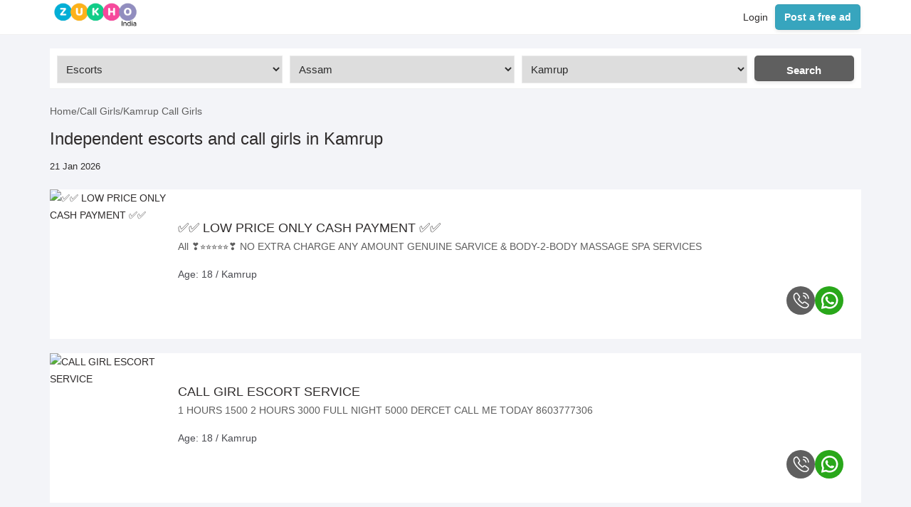

--- FILE ---
content_type: text/html; charset=utf-8
request_url: https://in.zukho.com/escorts/kamrup
body_size: 30405
content:
<!DOCTYPE html>
<html lang="en-in">

<head>
    <title>Kamrup Independent Escort Service and Call Girls - Zukho</title>
    <meta name="description" content="Want escorts in Kamrup? Avoid fake call girl ads in Kamrup, and browse Zukho with thousands of call girl ads posted in both Incall and Outcall services." />
    <meta http-equiv="X-UA-Compatible" content="IE=edge, chrome=1">
    <meta charset="utf-8">
    <meta name="content-language" content="en-in">
    <meta name="language" content="en-in">
    <meta name="viewport" content="width=device-width, initial-scale=1, maximum-scale=5, shrink-to-fit=no">
    <link rel="canonical" href="https://in.zukho.com/escorts/kamrup" />

    <link rel="preload" media="screen and (min-width: 1025px)" href="/css/v2/main.css" as="style">
    <link rel="preload" media="screen and (max-width: 1024px)" href="/css/v2/responsive.css" as="style">

    <meta name="google-site-verification" content="8WgQeA7CJjye54baV4OS3GsBeXsZ6pYFNVxwP-noPSA" />

    <link rel="stylesheet" media="screen and (min-width: 1025px)" href="/css/v2/main.css" fetchpriority="high" />
    <link rel="stylesheet" media="screen and (max-width: 1024px)" href="/css/v2/responsive.css" fetchpriority="high" />

    <script src="/js/jquery-3.6.0.min.js" defer></script>
        <link rel="preload" as="image" href="/cdn-cgi/image/width=130,quality=80/https://cdn.zukho.com/in/Content/Uploads/zuk-63894134663763-2103213618.jpeg" fetchpriority="low">

            <script type="application/ld+json">
                {
                "@context": "https://schema.org/",
                "@type": "BreadcrumbList",
                "itemListElement": [{
                "@type": "ListItem",
                "position": 1,
                "name": "Zukho Escort Directory - Find local escorts in India",
                "item": "https://in.zukho.com/"
                },{
                "@type": "ListItem",
                "position": 2,
                "name": "Zukho - India's best & finest escort directory",
                "item": "https://in.zukho.com/escorts"
                },{
                "@type": "ListItem",
                "position": 3,
                "name": "Kamrup Independent Escort Service and Call Girls - Zukho",
                "item": "https://in.zukho.com/escorts/kamrup"
                }]
                }
            </script>

    <style>
        /* RESET CSS*/
        * {
        margin: 0;
        padding: 0;
        box-sizing: border-box;
        }

        html, body {
        height: 100%;
        font-family: sans-serif;
        line-height: 24px;
        font-size: 14px;
        color: #2F2C2C;
        margin: 0;
        background: #f3f4f8;
        font-weight: normal;
        user-select: none;
        }

        img, picture, video, canvas, svg {
        max-width: 100%;
        }

        button, input, select, textarea {
        font: inherit;
        }

        a {
        text-decoration: none;
        color: inherit;
        }

        ul, ol {
        list-style: none;
        }

        .container {
        max-width: 1170px;
        margin: 0 auto;
        padding: 0 15px;
        }

        /* HEADER CSS START */
        .zukho-logo img {
        max-height: 40px;
        }

        .publish-btn {
        line-height: 18px;
        transition: 0.2s;
        color: #fff;
        background: #37a5be;
        position: relative;
        display: inline-block;
        font-weight: 600;
        text-decoration: none;
        cursor: pointer;
        height: 36px;
        border-radius: 5px;
        text-align: center;
        padding: 8px 12px;
        border: 1px solid rgba(0,0,0,0.05);
        box-shadow: 0 2px 5px rgba(0,0,0,0.1);
        }

        .publish-btn:hover {
        background: #2a91a9;
        color: #fff;
        }

        header {
        height: 48px;
        width: 100%;
        z-index: 8;
        background: #fff;
        box-shadow: 0 1px 0 0 #f0f0f0;
        }

        header .container {
        height: 100%;
        }

        .zukho-logo {
        display: flex;
        gap: -5px;
        }

        .mobile-menu.show {
        display: block;
        z-index: 999;
        }

        .container.cmain {
        width: 100%;
        display: flex;
        align-items: center;
        margin: auto;
        padding: 0 16px;
        flex-direction: inherit;
        }

        header .logo {
        margin: 0 20px 0 0;
        }

        .logo-container {
        padding-bottom: 18px;
        padding-top: 4px;
        }

        header .links {
        display: flex;
        margin-left: auto;
        flex-direction: row-reverse;
        flex-wrap: nowrap;
        justify-content: end;
        height: 48px;
        align-items: center;
        }

        header .links a {
        white-space: nowrap;
        }

        header .links span.simple {
        font-size: 14px;
        line-height: 16px;
        font-weight: 500;
        height: 100%;
        color: var(--mb-color3);
        width: auto;
        padding: 5px 10px;
        display: flex;
        text-decoration: none;
        margin: 0;
        transition: 0.2s;
        align-items: center;
        justify-content: center;
        word-break: break-word;
        }

        header .links span.simple:hover {
        background: #e4e4e4;
        text-decoration: none;
        color: #000;
        }

        header .links a.simple.register {
        margin-right: 2px;
        }

        header .links .publish {
        margin: 0 2px 0 10px;
        height: 32px;
        font-size: 14px;
        padding: 6px 12px;
        text-align: center;
        min-width: 100px;
        font-weight: 500;
        }

        #terms-and-conditions, #privacy-policy, #contact{cursor:pointer;}
    </style>
</head>

<body>
    <header>
        <div class="container cmain">
            <a href="https://in.zukho.com" class="logo normal light">
                <div class="logo-container">
                    <div class="zukho-logo">
                        <img src="/imgs/v2/logo.png" alt="" fetchpriority="low" />
                    </div>
                </div>
            </a>
            <div class="links">
                <span class="publish-btn" id="post-ad-btn">Post a free ad</span>
                <span class="simple login" id="login-profile-btn">Login</span>
            </div>


        </div>
    </header>
    <div class="search-sec">
        <div class="container">
            <div id="header-search" class="header-search">
                <form action="#" method="GET" class="nocsrf container">

                    <div class="input-box picker v2 pattern type-advanced has-icon">
                        <select name="sPattern" id="category" class="pattern">

                                    <option value="1" selected data-href="escorts">Escorts</option>
                        </select>
                    </div>

                    <div class="input-box picker v2 pattern type-advanced has-icon">
                        <select name="inputstate" id="stateLocation" class="location-pick" onchange="LoadCity()">
                            <option value="0">Select State</option>
                                    <option value="9" data-href="rajasthan">Rajasthan</option>
                                    <option value="11" selected data-href="assam">Assam</option>
                                    <option value="69" data-href="bihar">Bihar</option>
                                    <option value="110" data-href="gujrat">Gujrat</option>
                                    <option value="144" data-href="haryana">Haryana</option>
                                    <option value="179" data-href="karnatka">Karnatka</option>
                                    <option value="166" data-href="himachal-pradesh">Himachal Pradesh</option>
                                    <option value="209" data-href="kerala">Kerala</option>
                                    <option value="224" data-href="maharastra">Maharastra</option>
                                    <option value="250" data-href="manipur">Manipur</option>
                                    <option value="267" data-href="meghalaya">Meghalaya</option>
                                    <option value="280" data-href="mizoram">Mizoram</option>
                                    <option value="349" data-href="odisha">Odisha</option>
                                    <option value="410" data-href="panjab">Panjab</option>
                                    <option value="488" data-href="tamilnadu">Tamilnadu</option>
                                    <option value="531" data-href="uttar-pradesh">Uttar Pradesh</option>
                                    <option value="337" data-href="nagaland">Nagaland</option>
                                    <option value="4" data-href="delhi">Delhi</option>
                                    <option value="5" data-href="bengaluru">Bengaluru</option>
                                    <option value="482" data-href="sikkim">Sikkim</option>
                                    <option value="616" data-href="west-bengal">West Bengal</option>
                                    <option value="636" data-href="andhra-pradesh">Andhra Pradesh</option>
                                    <option value="520" data-href="telangana">Telangana</option>
                                    <option value="7" data-href="goa">Goa</option>
                                    <option value="878" data-href="chhattisgarh">Chhattisgarh</option>
                                    <option value="879" data-href="jharkhand">Jharkhand</option>
                                    <option value="880" data-href="madhya-pradesh">Madhya Pradesh</option>
                                    <option value="881" data-href="uttarakhand">Uttarakhand</option>
                                    <option value="882" data-href="arunachal-pradesh">Arunachal Pradesh</option>
                                    <option value="883" data-href="jammu-and-kashmir">Jammu and Kashmir</option>
                                    <option value="884" data-href="lakshadweep">Lakshadweep</option>
                                    <option value="885" data-href="puducherry">Puducherry</option>
                                    <option value="886" data-href="tripura">Tripura</option>
                                    <option value="887" data-href="union-territory">Union Territory</option>
                                    <option value="2" data-href="jaipur">Jaipur</option>
                                    <option value="3" data-href="mumbai">Mumbai</option>
                                    <option value="6" data-href="kolkata">Kolkata</option>
                                    <option value="701" data-href="pondicherry">Pondicherry</option>
                        </select>
                    </div>

                    <div class="input-box picker v2 pattern type-advanced has-icon">
                        <select name="cityLocation" id="cityLocation" class="location-pick">
                            <optgroup label="Select City">
                                        <option value="dispur" data-info="main">Dispur</option>
                                        <option value="rangia" data-info="main">Rangia</option>
                                        <option value="baksa" data-info="main">Baksa</option>
                                        <option value="barpeta" data-info="main">Barpeta</option>
                                        <option value="biswanath" data-info="main">Biswanath</option>
                                        <option value="bongaigaon" data-info="main">Bongaigaon</option>
                                        <option value="cachar" data-info="main">Cachar</option>
                                        <option value="charaideo" data-info="main">Charaideo</option>
                                        <option value="chirang" data-info="main">Chirang</option>
                                        <option value="darrang" data-info="main">Darrang</option>
                                        <option value="dhemaji" data-info="main">Dhemaji</option>
                                        <option value="dhubri" data-info="main">Dhubri</option>
                                        <option value="dibrugarh" data-info="main">Dibrugarh</option>
                                        <option value="dima-hasao-north-cachar-hills" data-info="main">Dima Hasao (North Cachar Hills)</option>
                                        <option value="goalpara" data-info="main">Goalpara</option>
                                        <option value="golaghat" data-info="main">Golaghat</option>
                                        <option value="hailakandi" data-info="main">Hailakandi</option>
                                        <option value="hojai" data-info="main">Hojai</option>
                                        <option value="jorhat" data-info="main">Jorhat</option>
                                        <option value="kamrup" selected data-info="main">Kamrup</option>
                                        <option value="kamrup-metropolitan" data-info="main">Kamrup Metropolitan</option>
                                        <option value="karbi-anglong" data-info="main">Karbi Anglong</option>
                                        <option value="karimganj" data-info="main">Karimganj</option>
                                        <option value="kokrajhar" data-info="main">Kokrajhar</option>
                                        <option value="lakhimpur" data-info="main">Lakhimpur</option>
                                        <option value="majuli" data-info="main">Majuli</option>
                                        <option value="morigaon" data-info="main">Morigaon</option>
                                        <option value="nagaon" data-info="main">Nagaon</option>
                                        <option value="nalbari" data-info="main">Nalbari</option>
                                        <option value="sivasagar" data-info="main">Sivasagar</option>
                                        <option value="sonitpur" data-info="main">Sonitpur</option>
                                        <option value="south-salamara-mankachar" data-info="main">South Salamara-Mankachar</option>
                                        <option value="tinsukia" data-info="main">Tinsukia</option>
                                        <option value="udalguri" data-info="main">Udalguri</option>
                                        <option value="west-karbi-anglong" data-info="main">West Karbi Anglong</option>
                                        <option value="guwahati" data-info="main">Guwahati</option>
                            </optgroup>
                            <optgroup label="Other Cities">
                                    <option value="rajasthan" data-id="1" data-info="other">Rajasthan</option>
                                    <option value="assam" data-id="1" data-info="other">Assam</option>
                                    <option value="bihar" data-id="1" data-info="other">Bihar</option>
                                    <option value="gujrat" data-id="1" data-info="other">Gujrat</option>
                                    <option value="haryana" data-id="1" data-info="other">Haryana</option>
                                    <option value="karnatka" data-id="1" data-info="other">Karnatka</option>
                                    <option value="himachal-pradesh" data-id="1" data-info="other">Himachal Pradesh</option>
                                    <option value="kerala" data-id="1" data-info="other">Kerala</option>
                                    <option value="maharastra" data-id="1" data-info="other">Maharastra</option>
                                    <option value="manipur" data-id="1" data-info="other">Manipur</option>
                                    <option value="meghalaya" data-id="1" data-info="other">Meghalaya</option>
                                    <option value="mizoram" data-id="1" data-info="other">Mizoram</option>
                                    <option value="odisha" data-id="1" data-info="other">Odisha</option>
                                    <option value="panjab" data-id="1" data-info="other">Panjab</option>
                                    <option value="tamilnadu" data-id="1" data-info="other">Tamilnadu</option>
                                    <option value="uttar-pradesh" data-id="1" data-info="other">Uttar Pradesh</option>
                                    <option value="nagaland" data-id="1" data-info="other">Nagaland</option>
                                    <option value="delhi" data-id="1" data-info="other">Delhi</option>
                                    <option value="bengaluru" data-id="1" data-info="other">Bengaluru</option>
                                    <option value="sikkim" data-id="1" data-info="other">Sikkim</option>
                                    <option value="west-bengal" data-id="1" data-info="other">West Bengal</option>
                                    <option value="andhra-pradesh" data-id="1" data-info="other">Andhra Pradesh</option>
                                    <option value="telangana" data-id="1" data-info="other">Telangana</option>
                                    <option value="goa" data-id="1" data-info="other">Goa</option>
                                    <option value="chhattisgarh" data-id="1" data-info="other">Chhattisgarh</option>
                                    <option value="jharkhand" data-id="1" data-info="other">Jharkhand</option>
                                    <option value="madhya-pradesh" data-id="1" data-info="other">Madhya Pradesh</option>
                                    <option value="uttarakhand" data-id="1" data-info="other">Uttarakhand</option>
                                    <option value="arunachal-pradesh" data-id="1" data-info="other">Arunachal Pradesh</option>
                                    <option value="jammu-and-kashmir" data-id="1" data-info="other">Jammu and Kashmir</option>
                                    <option value="lakshadweep" data-id="1" data-info="other">Lakshadweep</option>
                                    <option value="puducherry" data-id="1" data-info="other">Puducherry</option>
                                    <option value="tripura" data-id="1" data-info="other">Tripura</option>
                                    <option value="union-territory" data-id="1" data-info="other">Union Territory</option>
                                    <option value="bawana" data-id="4" data-info="other">Bawana</option>
                                    <option value="mormugao" data-id="7" data-info="other">Mormugao</option>
                                    <option value="ponda" data-id="7" data-info="other">Ponda</option>
                                    <option value="panaji" data-id="7" data-info="other">Panaji</option>
                                    <option value="margao" data-id="7" data-info="other">Margao</option>
                                    <option value="vasco-da-gama" data-id="7" data-info="other">Vasco da gama</option>
                                    <option value="mapusa" data-id="7" data-info="other">Mapusa</option>
                                    <option value="baga" data-id="7" data-info="other">Baga</option>
                                    <option value="calangute" data-id="7" data-info="other">Calangute</option>
                                    <option value="anjuna" data-id="7" data-info="other">Anjuna</option>
                                    <option value="canacona" data-id="7" data-info="other">Canacona</option>
                                    <option value="bardez" data-id="7" data-info="other">Bardez</option>
                                    <option value="colva" data-id="7" data-info="other">Colva</option>
                                    <option value="arambol" data-id="7" data-info="other">Arambol</option>
                                    <option value="sanguem" data-id="7" data-info="other">Sanguem</option>
                                    <option value="bicholim" data-id="7" data-info="other">Bicholim</option>
                                    <option value="sattari" data-id="7" data-info="other">Sattari</option>
                                    <option value="porvorim" data-id="7" data-info="other">Porvorim</option>
                                    <option value="valpoi" data-id="7" data-info="other">Valpoi</option>
                                    <option value="pernem" data-id="7" data-info="other">Pernem</option>
                                    <option value="cuncolim" data-id="7" data-info="other">Cuncolim</option>
                                    <option value="dholpur" data-id="9" data-info="other">Dholpur</option>
                                    <option value="jaipur" data-id="9" data-info="other">Jaipur</option>
                                    <option value="ajmer" data-id="9" data-info="other">Ajmer</option>
                                    <option value="alwar" data-id="9" data-info="other">Alwar</option>
                                    <option value="amer" data-id="9" data-info="other">Amer</option>
                                    <option value="banaswara" data-id="9" data-info="other">Banaswara</option>
                                    <option value="barmer" data-id="9" data-info="other">Barmer</option>
                                    <option value="bharatpur" data-id="9" data-info="other">Bharatpur</option>
                                    <option value="bhilwara" data-id="9" data-info="other">Bhilwara</option>
                                    <option value="bhiwadi" data-id="9" data-info="other">Bhiwadi</option>
                                    <option value="bikaner" data-id="9" data-info="other">Bikaner</option>
                                    <option value="bhadra" data-id="9" data-info="other">Bhadra</option>
                                    <option value="bundi" data-id="9" data-info="other">Bundi</option>
                                    <option value="chittaurgarh" data-id="9" data-info="other">Chittaurgarh</option>
                                    <option value="kishangarh" data-id="9" data-info="other">Kishangarh</option>
                                    <option value="didwana" data-id="9" data-info="other">Didwana</option>
                                    <option value="nohar" data-id="9" data-info="other">Nohar</option>
                                    <option value="pratapgarh" data-id="9" data-info="other">Pratapgarh</option>
                                    <option value="churu" data-id="9" data-info="other">Churu</option>
                                    <option value="dungarpur" data-id="9" data-info="other">Dungarpur</option>
                                    <option value="jaisalmer" data-id="9" data-info="other">Jaisalmer</option>
                                    <option value="jhalawar" data-id="9" data-info="other">Jhalawar</option>
                                    <option value="jodhpur" data-id="9" data-info="other">Jodhpur</option>
                                    <option value="kota" data-id="9" data-info="other">Kota</option>
                                    <option value="kumbhalgarh" data-id="9" data-info="other">Kumbhalgarh</option>
                                    <option value="mount-abu" data-id="9" data-info="other">Mount Abu</option>
                                    <option value="ganganagar" data-id="9" data-info="other">Ganganagar</option>
                                    <option value="hanumangarh" data-id="9" data-info="other">Hanumangarh</option>
                                    <option value="gangapur" data-id="9" data-info="other">Gangapur</option>
                                    <option value="jalore" data-id="9" data-info="other">Jalore</option>
                                    <option value="sojat" data-id="9" data-info="other">Sojat</option>
                                    <option value="nathdwara" data-id="9" data-info="other">Nathdwara</option>
                                    <option value="niwai" data-id="9" data-info="other">Niwai</option>
                                    <option value="nagaur" data-id="9" data-info="other">Nagaur</option>
                                    <option value="neemrana" data-id="9" data-info="other">Neemrana</option>
                                    <option value="pali" data-id="9" data-info="other">Pali</option>
                                    <option value="pushkar" data-id="9" data-info="other">Pushkar</option>
                                    <option value="ranakpur" data-id="9" data-info="other">Ranakpur</option>
                                    <option value="sawai-madhopur" data-id="9" data-info="other">Sawai Madhopur</option>
                                    <option value="shekhawati" data-id="9" data-info="other">Shekhawati</option>
                                    <option value="sikar" data-id="9" data-info="other">Sikar</option>
                                    <option value="udaipur" data-id="9" data-info="other">Udaipur</option>
                                    <option value="tonk" data-id="9" data-info="other">Tonk</option>
                                    <option value="baran" data-id="9" data-info="other">Baran</option>
                                    <option value="dausa" data-id="9" data-info="other">Dausa</option>
                                    <option value="laxmangarh" data-id="9" data-info="other">Laxmangarh</option>
                                    <option value="merta" data-id="9" data-info="other">Merta</option>
                                    <option value="ladnun" data-id="9" data-info="other">Ladnun</option>
                                    <option value="rawatbhata" data-id="9" data-info="other">Rawatbhata</option>
                                    <option value="dispur" data-id="11" data-info="other">Dispur</option>
                                    <option value="rangia" data-id="11" data-info="other">Rangia</option>
                                    <option value="baksa" data-id="11" data-info="other">Baksa</option>
                                    <option value="barpeta" data-id="11" data-info="other">Barpeta</option>
                                    <option value="biswanath" data-id="11" data-info="other">Biswanath</option>
                                    <option value="bongaigaon" data-id="11" data-info="other">Bongaigaon</option>
                                    <option value="cachar" data-id="11" data-info="other">Cachar</option>
                                    <option value="charaideo" data-id="11" data-info="other">Charaideo</option>
                                    <option value="chirang" data-id="11" data-info="other">Chirang</option>
                                    <option value="darrang" data-id="11" data-info="other">Darrang</option>
                                    <option value="dhemaji" data-id="11" data-info="other">Dhemaji</option>
                                    <option value="dhubri" data-id="11" data-info="other">Dhubri</option>
                                    <option value="dibrugarh" data-id="11" data-info="other">Dibrugarh</option>
                                    <option value="dima-hasao-north-cachar-hills" data-id="11" data-info="other">Dima Hasao (North Cachar Hills)</option>
                                    <option value="goalpara" data-id="11" data-info="other">Goalpara</option>
                                    <option value="golaghat" data-id="11" data-info="other">Golaghat</option>
                                    <option value="hailakandi" data-id="11" data-info="other">Hailakandi</option>
                                    <option value="hojai" data-id="11" data-info="other">Hojai</option>
                                    <option value="jorhat" data-id="11" data-info="other">Jorhat</option>
                                    <option value="kamrup" data-id="11" data-info="other">Kamrup</option>
                                    <option value="kamrup-metropolitan" data-id="11" data-info="other">Kamrup Metropolitan</option>
                                    <option value="karbi-anglong" data-id="11" data-info="other">Karbi Anglong</option>
                                    <option value="karimganj" data-id="11" data-info="other">Karimganj</option>
                                    <option value="kokrajhar" data-id="11" data-info="other">Kokrajhar</option>
                                    <option value="lakhimpur" data-id="11" data-info="other">Lakhimpur</option>
                                    <option value="majuli" data-id="11" data-info="other">Majuli</option>
                                    <option value="morigaon" data-id="11" data-info="other">Morigaon</option>
                                    <option value="nagaon" data-id="11" data-info="other">Nagaon</option>
                                    <option value="nalbari" data-id="11" data-info="other">Nalbari</option>
                                    <option value="sivasagar" data-id="11" data-info="other">Sivasagar</option>
                                    <option value="sonitpur" data-id="11" data-info="other">Sonitpur</option>
                                    <option value="south-salamara-mankachar" data-id="11" data-info="other">South Salamara-Mankachar</option>
                                    <option value="tinsukia" data-id="11" data-info="other">Tinsukia</option>
                                    <option value="udalguri" data-id="11" data-info="other">Udalguri</option>
                                    <option value="west-karbi-anglong" data-id="11" data-info="other">West Karbi Anglong</option>
                                    <option value="guwahati" data-id="11" data-info="other">Guwahati</option>
                                    <option value="bihar-sharif" data-id="69" data-info="other">Bihar sharif</option>
                                    <option value="rajgir" data-id="69" data-info="other">Rajgir</option>
                                    <option value="sasaram" data-id="69" data-info="other">Sasaram</option>
                                    <option value="arrah" data-id="69" data-info="other">Arrah</option>
                                    <option value="chhapra" data-id="69" data-info="other">Chhapra</option>
                                    <option value="hajipur" data-id="69" data-info="other">Hajipur</option>
                                    <option value="bettiah" data-id="69" data-info="other">Bettiah</option>
                                    <option value="bagaha" data-id="69" data-info="other">Bagaha</option>
                                    <option value="hilsa" data-id="69" data-info="other">Hilsa</option>
                                    <option value="bhabua" data-id="69" data-info="other">Bhabua</option>
                                    <option value="bakhtiyarpur" data-id="69" data-info="other">Bakhtiyarpur</option>
                                    <option value="khagaul" data-id="69" data-info="other">Khagaul</option>
                                    <option value="patna" data-id="69" data-info="other">Patna</option>
                                    <option value="purbi-champaran" data-id="69" data-info="other">Purbi Champaran</option>
                                    <option value="muzaffarpur" data-id="69" data-info="other">Muzaffarpur</option>
                                    <option value="madhubani" data-id="69" data-info="other">Madhubani</option>
                                    <option value="gaya" data-id="69" data-info="other">Gaya</option>
                                    <option value="samastipur" data-id="69" data-info="other">Samastipur</option>
                                    <option value="saran" data-id="69" data-info="other">Saran</option>
                                    <option value="darbhanga" data-id="69" data-info="other">Darbhanga</option>
                                    <option value="pashchim-champaran" data-id="69" data-info="other">Pashchim Champaran</option>
                                    <option value="vaishali" data-id="69" data-info="other">Vaishali</option>
                                    <option value="sitamarhi" data-id="69" data-info="other">Sitamarhi</option>
                                    <option value="siwan" data-id="69" data-info="other">Siwan</option>
                                    <option value="purnia" data-id="69" data-info="other">Purnia</option>
                                    <option value="katihar" data-id="69" data-info="other">Katihar</option>
                                    <option value="bhagalpur" data-id="69" data-info="other">Bhagalpur</option>
                                    <option value="begusarai" data-id="69" data-info="other">Begusarai</option>
                                    <option value="rohtas" data-id="69" data-info="other">Rohtas</option>
                                    <option value="nalanda" data-id="69" data-info="other">Nalanda</option>
                                    <option value="araria" data-id="69" data-info="other">Araria</option>
                                    <option value="bhojpur" data-id="69" data-info="other">Bhojpur</option>
                                    <option value="gopalganj" data-id="69" data-info="other">Gopalganj</option>
                                    <option value="aurangabad" data-id="69" data-info="other">Aurangabad</option>
                                    <option value="supaul" data-id="69" data-info="other">Supaul</option>
                                    <option value="nawada" data-id="69" data-info="other">Nawada</option>
                                    <option value="banka" data-id="69" data-info="other">Banka</option>
                                    <option value="madhepura" data-id="69" data-info="other">Madhepura</option>
                                    <option value="saharsa" data-id="69" data-info="other">Saharsa</option>
                                    <option value="jamui" data-id="69" data-info="other">Jamui</option>
                                    <option value="buxar" data-id="69" data-info="other">Buxar</option>
                                    <option value="kishanganj" data-id="69" data-info="other">Kishanganj</option>
                                    <option value="khagaria" data-id="69" data-info="other">Khagaria</option>
                                    <option value="kaimur" data-id="69" data-info="other">Kaimur</option>
                                    <option value="munger" data-id="69" data-info="other">Munger</option>
                                    <option value="jehanabad" data-id="69" data-info="other">Jehanabad</option>
                                    <option value="lakhisarai" data-id="69" data-info="other">Lakhisarai</option>
                                    <option value="arwal" data-id="69" data-info="other">Arwal</option>
                                    <option value="sheohar" data-id="69" data-info="other">Sheohar</option>
                                    <option value="sheikhpura" data-id="69" data-info="other">Sheikhpura</option>
                                    <option value="ahmedabad" data-id="110" data-info="other">Ahmedabad</option>
                                    <option value="amreli" data-id="110" data-info="other">Amreli</option>
                                    <option value="anand" data-id="110" data-info="other">Anand</option>
                                    <option value="aravalli" data-id="110" data-info="other">Aravalli</option>
                                    <option value="banaskantha" data-id="110" data-info="other">Banaskantha</option>
                                    <option value="bharuch" data-id="110" data-info="other">Bharuch</option>
                                    <option value="bhavnagar" data-id="110" data-info="other">Bhavnagar</option>
                                    <option value="botad" data-id="110" data-info="other">Botad</option>
                                    <option value="chhota-udaipur" data-id="110" data-info="other">Chhota Udaipur</option>
                                    <option value="dahod" data-id="110" data-info="other">Dahod</option>
                                    <option value="dang" data-id="110" data-info="other">Dang</option>
                                    <option value="devbhoomi-dwarka" data-id="110" data-info="other">Devbhoomi Dwarka</option>
                                    <option value="gandhinagar" data-id="110" data-info="other">Gandhinagar</option>
                                    <option value="gir-somnath" data-id="110" data-info="other">Gir Somnath</option>
                                    <option value="jamnagar" data-id="110" data-info="other">Jamnagar</option>
                                    <option value="junagadh" data-id="110" data-info="other">Junagadh</option>
                                    <option value="kachchh" data-id="110" data-info="other">Kachchh</option>
                                    <option value="kheda" data-id="110" data-info="other">Kheda</option>
                                    <option value="mahisagar" data-id="110" data-info="other">Mahisagar</option>
                                    <option value="mehsana" data-id="110" data-info="other">Mehsana</option>
                                    <option value="morbi" data-id="110" data-info="other">Morbi</option>
                                    <option value="narmada" data-id="110" data-info="other">Narmada</option>
                                    <option value="navsari" data-id="110" data-info="other">Navsari</option>
                                    <option value="panch-mahals" data-id="110" data-info="other">Panch Mahals</option>
                                    <option value="patan" data-id="110" data-info="other">Patan</option>
                                    <option value="porbandar" data-id="110" data-info="other">Porbandar</option>
                                    <option value="rajkot" data-id="110" data-info="other">Rajkot</option>
                                    <option value="sabarkantha" data-id="110" data-info="other">Sabarkantha</option>
                                    <option value="surat" data-id="110" data-info="other">Surat</option>
                                    <option value="surendranagar" data-id="110" data-info="other">Surendranagar</option>
                                    <option value="tapi" data-id="110" data-info="other">Tapi</option>
                                    <option value="vadodara" data-id="110" data-info="other">Vadodara</option>
                                    <option value="valsad" data-id="110" data-info="other">Valsad</option>
                                    <option value="port-blair" data-id="110" data-info="other">Port blair</option>
                                    <option value="bhuj" data-id="110" data-info="other">Bhuj</option>
                                    <option value="palanpur" data-id="110" data-info="other">Palanpur</option>
                                    <option value="vapi" data-id="110" data-info="other">Vapi</option>
                                    <option value="nadiad" data-id="110" data-info="other">Nadiad</option>
                                    <option value="bahadurgar" data-id="144" data-info="other">Bahadurgar</option>
                                    <option value="hansi-" data-id="144" data-info="other">Hansi </option>
                                    <option value="narnaul" data-id="144" data-info="other">Narnaul</option>
                                    <option value="sohna" data-id="144" data-info="other">Sohna</option>
                                    <option value="ambala" data-id="144" data-info="other">Ambala</option>
                                    <option value="bhiwani" data-id="144" data-info="other">Bhiwani</option>
                                    <option value="faridabad" data-id="144" data-info="other">Faridabad</option>
                                    <option value="fatehabad" data-id="144" data-info="other">Fatehabad</option>
                                    <option value="gurgaon" data-id="144" data-info="other">Gurgaon</option>
                                    <option value="hisar" data-id="144" data-info="other">Hisar</option>
                                    <option value="jhajjar" data-id="144" data-info="other">Jhajjar</option>
                                    <option value="jind" data-id="144" data-info="other">Jind</option>
                                    <option value="kaithal" data-id="144" data-info="other">Kaithal</option>
                                    <option value="karnal" data-id="144" data-info="other">Karnal</option>
                                    <option value="kurukshetra" data-id="144" data-info="other">Kurukshetra</option>
                                    <option value="mahendragarh" data-id="144" data-info="other">Mahendragarh</option>
                                    <option value="mewat" data-id="144" data-info="other">Mewat</option>
                                    <option value="palwal" data-id="144" data-info="other">Palwal</option>
                                    <option value="panchkula" data-id="144" data-info="other">Panchkula</option>
                                    <option value="panipat" data-id="144" data-info="other">Panipat</option>
                                    <option value="rewari" data-id="144" data-info="other">Rewari</option>
                                    <option value="rohtak" data-id="144" data-info="other">Rohtak</option>
                                    <option value="sirsa" data-id="144" data-info="other">Sirsa</option>
                                    <option value="sonipat" data-id="144" data-info="other">Sonipat</option>
                                    <option value="yamunanagar" data-id="144" data-info="other">Yamunanagar</option>
                                    <option value="bilaspur" data-id="166" data-info="other">Bilaspur </option>
                                    <option value="chamba" data-id="166" data-info="other">Chamba </option>
                                    <option value="hamirpur" data-id="166" data-info="other">Hamirpur </option>
                                    <option value="kangra" data-id="166" data-info="other">Kangra </option>
                                    <option value="kinnaur" data-id="166" data-info="other">Kinnaur </option>
                                    <option value="kullu" data-id="166" data-info="other">Kullu </option>
                                    <option value="lahaul-and-spiti" data-id="166" data-info="other">Lahaul and Spiti </option>
                                    <option value="mandi" data-id="166" data-info="other">Mandi </option>
                                    <option value="shimla" data-id="166" data-info="other">Shimla </option>
                                    <option value="sirmaur" data-id="166" data-info="other">Sirmaur </option>
                                    <option value="solan" data-id="166" data-info="other">Solan </option>
                                    <option value="una" data-id="166" data-info="other">Una</option>
                                    <option value="manali" data-id="166" data-info="other">Manali</option>
                                    <option value="dalhousie" data-id="166" data-info="other">Dalhousie</option>
                                    <option value="palampur" data-id="166" data-info="other">Palampur</option>
                                    <option value="sundernagar" data-id="166" data-info="other">Sundernagar</option>
                                    <option value="belgaum" data-id="179" data-info="other">Belgaum</option>
                                    <option value="mysore" data-id="179" data-info="other">Mysore</option>
                                    <option value="tumkur" data-id="179" data-info="other">Tumkur</option>
                                    <option value="gulbarga" data-id="179" data-info="other">Gulbarga</option>
                                    <option value="bellary" data-id="179" data-info="other">Bellary</option>
                                    <option value="bijapur" data-id="179" data-info="other">Bijapur</option>
                                    <option value="dakshina-kannada" data-id="179" data-info="other">Dakshina Kannada</option>
                                    <option value="davanagere" data-id="179" data-info="other">Davanagere</option>
                                    <option value="raichur" data-id="179" data-info="other">Raichur</option>
                                    <option value="bagalkot" data-id="179" data-info="other">Bagalkot</option>
                                    <option value="dharwad" data-id="179" data-info="other">Dharwad</option>
                                    <option value="mandya" data-id="179" data-info="other">Mandya</option>
                                    <option value="hassan" data-id="179" data-info="other">Hassan</option>
                                    <option value="shimoga" data-id="179" data-info="other">Shimoga</option>
                                    <option value="bidar" data-id="179" data-info="other">Bidar</option>
                                    <option value="chitradurga" data-id="179" data-info="other">Chitradurga</option>
                                    <option value="haveri" data-id="179" data-info="other">Haveri</option>
                                    <option value="kolar" data-id="179" data-info="other">Kolar</option>
                                    <option value="uttara-kannada" data-id="179" data-info="other">Uttara Kannada</option>
                                    <option value="koppal" data-id="179" data-info="other">Koppal</option>
                                    <option value="chikkaballapura" data-id="179" data-info="other">Chikkaballapura</option>
                                    <option value="udupi" data-id="179" data-info="other">Udupi</option>
                                    <option value="yadgir" data-id="179" data-info="other">Yadgir</option>
                                    <option value="chikmagalur" data-id="179" data-info="other">Chikmagalur</option>
                                    <option value="ramanagara" data-id="179" data-info="other">Ramanagara</option>
                                    <option value="gadag" data-id="179" data-info="other">Gadag</option>
                                    <option value="chamarajanagar" data-id="179" data-info="other">Chamarajanagar</option>
                                    <option value="bangalore-rural" data-id="179" data-info="other">Bangalore Rural</option>
                                    <option value="kodagu" data-id="179" data-info="other">Kodagu</option>
                                    <option value="mangalore" data-id="179" data-info="other">Mangalore</option>
                                    <option value="hubli" data-id="179" data-info="other">Hubli</option>
                                    <option value="davangere" data-id="179" data-info="other">Davangere</option>
                                    <option value="hospet" data-id="179" data-info="other">Hospet</option>
                                    <option value="badami" data-id="179" data-info="other">Badami</option>
                                    <option value="bhadravathi" data-id="179" data-info="other">Bhadravathi</option>
                                    <option value="ranebennur" data-id="179" data-info="other">Ranebennur</option>
                                    <option value="karwar" data-id="179" data-info="other">Karwar</option>
                                    <option value="hampi" data-id="179" data-info="other">Hampi</option>
                                    <option value="madikeri" data-id="179" data-info="other">Madikeri</option>
                                    <option value="vijayapura" data-id="179" data-info="other">Vijayapura</option>
                                    <option value="alappuzha" data-id="209" data-info="other">Alappuzha</option>
                                    <option value="ernakulam" data-id="209" data-info="other">Ernakulam</option>
                                    <option value="idukki" data-id="209" data-info="other">Idukki</option>
                                    <option value="kannur" data-id="209" data-info="other">Kannur</option>
                                    <option value="kasaragod" data-id="209" data-info="other">Kasaragod</option>
                                    <option value="kollam" data-id="209" data-info="other">Kollam</option>
                                    <option value="kottayam" data-id="209" data-info="other">Kottayam</option>
                                    <option value="kozhikode" data-id="209" data-info="other">Kozhikode</option>
                                    <option value="malappuram" data-id="209" data-info="other">Malappuram</option>
                                    <option value="palakkad" data-id="209" data-info="other">Palakkad</option>
                                    <option value="pathanamthitta" data-id="209" data-info="other">Pathanamthitta</option>
                                    <option value="thiruvananthapuram" data-id="209" data-info="other">Thiruvananthapuram</option>
                                    <option value="thrissur" data-id="209" data-info="other">Thrissur</option>
                                    <option value="wayanad" data-id="209" data-info="other">Wayanad</option>
                                    <option value="varkala" data-id="209" data-info="other">Varkala</option>
                                    <option value="munnar" data-id="209" data-info="other">Munnar</option>
                                    <option value="punalur" data-id="209" data-info="other">Punalur</option>
                                    <option value="taliparamba" data-id="209" data-info="other">Taliparamba</option>
                                    <option value="kochi" data-id="209" data-info="other">Kochi</option>
                                    <option value="baramati" data-id="224" data-info="other">Baramati</option>
                                    <option value="raigad" data-id="224" data-info="other">Raigad</option>
                                    <option value="jejuri" data-id="224" data-info="other">Jejuri</option>
                                    <option value="bhor" data-id="224" data-info="other">Bhor</option>
                                    <option value="saswad" data-id="224" data-info="other">Saswad</option>
                                    <option value="talegaon-dabhade" data-id="224" data-info="other">Talegaon dabhade</option>
                                    <option value="panchgani" data-id="224" data-info="other">Panchgani</option>
                                    <option value="mahabaleshwar" data-id="224" data-info="other">Mahabaleshwar</option>
                                    <option value="kamshet" data-id="224" data-info="other">Kamshet</option>
                                    <option value="nashik" data-id="224" data-info="other">Nashik</option>
                                    <option value="nagpur" data-id="224" data-info="other">Nagpur</option>
                                    <option value="pune" data-id="224" data-info="other">Pune</option>
                                    <option value="borivali" data-id="224" data-info="other">Borivali</option>
                                    <option value="mumbai" data-id="224" data-info="other">Mumbai</option>
                                    <option value="akola" data-id="224" data-info="other">Akola</option>
                                    <option value="alibag" data-id="224" data-info="other">Alibag</option>
                                    <option value="amravati" data-id="224" data-info="other">Amravati</option>
                                    <option value="beed-city" data-id="224" data-info="other">Beed-city</option>
                                    <option value="bhiwandi" data-id="224" data-info="other">Bhiwandi</option>
                                    <option value="chandrapur" data-id="224" data-info="other">Chandrapur</option>
                                    <option value="chiplun" data-id="224" data-info="other">Chiplun</option>
                                    <option value="jalna" data-id="224" data-info="other">Jalna</option>
                                    <option value="dombivli" data-id="224" data-info="other">Dombivli</option>
                                    <option value="khandala" data-id="224" data-info="other">Khandala</option>
                                    <option value="kolhapur" data-id="224" data-info="other">Kolhapur</option>
                                    <option value="latur" data-id="224" data-info="other">Latur</option>
                                    <option value="lavasa" data-id="224" data-info="other">Lavasa</option>
                                    <option value="lonavala" data-id="224" data-info="other">Lonavala</option>
                                    <option value="malegaon" data-id="224" data-info="other">Malegaon</option>
                                    <option value="matheran" data-id="224" data-info="other">Matheran</option>
                                    <option value="kalyan" data-id="224" data-info="other">Kalyan</option>
                                    <option value="nanded" data-id="224" data-info="other">Nanded</option>
                                    <option value="navi-mumbai" data-id="224" data-info="other">Navi Mumbai</option>
                                    <option value="pandharpur" data-id="224" data-info="other">Pandharpur</option>
                                    <option value="panvel" data-id="224" data-info="other">Panvel</option>
                                    <option value="sangli" data-id="224" data-info="other">Sangli</option>
                                    <option value="satara" data-id="224" data-info="other">Satara</option>
                                    <option value="vajreshwari" data-id="224" data-info="other">Vajreshwari</option>
                                    <option value="washim" data-id="224" data-info="other">Washim</option>
                                    <option value="andheri" data-id="224" data-info="other">Andheri </option>
                                    <option value="antop-hill" data-id="224" data-info="other">Antop Hill </option>
                                    <option value="bandra" data-id="224" data-info="other">Bandra </option>
                                    <option value="belapur" data-id="224" data-info="other">Belapur </option>
                                    <option value="breach-candy" data-id="224" data-info="other">Breach Candy </option>
                                    <option value="carter-road" data-id="224" data-info="other">Carter Road </option>
                                    <option value="chembur" data-id="224" data-info="other">Chembur </option>
                                    <option value="church-gate" data-id="224" data-info="other">Church Gate </option>
                                    <option value="colaba" data-id="224" data-info="other">Colaba </option>
                                    <option value="cuffe-parade" data-id="224" data-info="other">Cuffe Parade </option>
                                    <option value="ghatkopar" data-id="224" data-info="other">Ghatkopar </option>
                                    <option value="goregaon" data-id="224" data-info="other">Goregaon </option>
                                    <option value="grant-road" data-id="224" data-info="other">Grant Road </option>
                                    <option value="jogeshwari" data-id="224" data-info="other">Jogeshwari </option>
                                    <option value="juhu" data-id="224" data-info="other">Juhu </option>
                                    <option value="kandivali" data-id="224" data-info="other">Kandivali </option>
                                    <option value="kemps-corner" data-id="224" data-info="other">Kemps Corner </option>
                                    <option value="khar" data-id="224" data-info="other">Khar </option>
                                    <option value="kopar-khairane" data-id="224" data-info="other">Kopar Khairane </option>
                                    <option value="kurla" data-id="224" data-info="other">Kurla </option>
                                    <option value="lokhandwala" data-id="224" data-info="other">Lokhandwala </option>
                                    <option value="mahalaxmi" data-id="224" data-info="other">Mahalaxmi </option>
                                    <option value="mahim" data-id="224" data-info="other">Mahim </option>
                                    <option value="malabar-hill" data-id="224" data-info="other">Malabar Hill </option>
                                    <option value="malad" data-id="224" data-info="other">Malad </option>
                                    <option value="marine-lines" data-id="224" data-info="other">Marine Lines </option>
                                    <option value="mira-road" data-id="224" data-info="other">Mira Road </option>
                                    <option value="mulund" data-id="224" data-info="other">Mulund </option>
                                    <option value="mumbai-central" data-id="224" data-info="other">Mumbai Central </option>
                                    <option value="nariman-point" data-id="224" data-info="other">Nariman Point </option>
                                    <option value="nerul" data-id="224" data-info="other">Nerul </option>
                                    <option value="oshiwara" data-id="224" data-info="other">Oshiwara </option>
                                    <option value="pali-hill" data-id="224" data-info="other">Pali Hill </option>
                                    <option value="peddar-road" data-id="224" data-info="other">Peddar Road </option>
                                    <option value="powai" data-id="224" data-info="other">Powai </option>
                                    <option value="sant-nagar" data-id="224" data-info="other">Sant Nagar </option>
                                    <option value="santacruz" data-id="224" data-info="other">Santacruz </option>
                                    <option value="sion" data-id="224" data-info="other">Sion </option>
                                    <option value="vasai" data-id="224" data-info="other">Vasai </option>
                                    <option value="vashi" data-id="224" data-info="other">Vashi </option>
                                    <option value="versova" data-id="224" data-info="other">Versova </option>
                                    <option value="vile-parle" data-id="224" data-info="other">Vile Parle </option>
                                    <option value="wadala" data-id="224" data-info="other">Wadala </option>
                                    <option value="dhule" data-id="224" data-info="other">Dhule</option>
                                    <option value="hinjewadi" data-id="224" data-info="other">Hinjewadi</option>
                                    <option value="solapur" data-id="224" data-info="other">Solapur</option>
                                    <option value="thane" data-id="224" data-info="other">Thane</option>
                                    <option value="jalgaon" data-id="224" data-info="other">Jalgaon</option>
                                    <option value="ahmednagar" data-id="224" data-info="other">Ahmednagar</option>
                                    <option value="parbhani" data-id="224" data-info="other">Parbhani</option>
                                    <option value="ichalkaranji" data-id="224" data-info="other">Ichalkaranji</option>
                                    <option value="bhusawal" data-id="224" data-info="other">Bhusawal</option>
                                    <option value="karad" data-id="224" data-info="other">Karad</option>
                                    <option value="bishnupur" data-id="250" data-info="other">Bishnupur</option>
                                    <option value="chandel" data-id="250" data-info="other">Chandel</option>
                                    <option value="churachandpur" data-id="250" data-info="other">Churachandpur</option>
                                    <option value="imphal-east" data-id="250" data-info="other">Imphal East</option>
                                    <option value="imphal-west" data-id="250" data-info="other">Imphal West</option>
                                    <option value="jiribam" data-id="250" data-info="other">Jiribam</option>
                                    <option value="kakching" data-id="250" data-info="other">Kakching</option>
                                    <option value="kamjong" data-id="250" data-info="other">Kamjong</option>
                                    <option value="kangpokpi" data-id="250" data-info="other">Kangpokpi</option>
                                    <option value="noney" data-id="250" data-info="other">Noney</option>
                                    <option value="pherzawl" data-id="250" data-info="other">Pherzawl</option>
                                    <option value="senapati" data-id="250" data-info="other">Senapati</option>
                                    <option value="tamenglong" data-id="250" data-info="other">Tamenglong</option>
                                    <option value="tengnoupal" data-id="250" data-info="other">Tengnoupal</option>
                                    <option value="thoubal" data-id="250" data-info="other">Thoubal</option>
                                    <option value="ukhrul" data-id="250" data-info="other">Ukhrul</option>
                                    <option value="east-garo-hills" data-id="267" data-info="other">East Garo Hills</option>
                                    <option value="williamnagar-east-jaintia-hills" data-id="267" data-info="other">Williamnagar East Jaintia Hills</option>
                                    <option value="khliehriat-east-khasi-hills" data-id="267" data-info="other">Khliehriat East Khasi Hills</option>
                                    <option value="shillong-north-garo-hills" data-id="267" data-info="other">Shillong North Garo Hills</option>
                                    <option value="resubelpara-ri-bhoi" data-id="267" data-info="other">Resubelpara Ri-Bhoi</option>
                                    <option value="nongpoh-south-garo-hills" data-id="267" data-info="other">Nongpoh South Garo Hills</option>
                                    <option value="baghmara-south-west-garo-hills" data-id="267" data-info="other">Baghmara South West Garo Hills</option>
                                    <option value="ampati-south-west-khasi-hills" data-id="267" data-info="other">Ampati South West Khasi Hills</option>
                                    <option value="mawkyrwat-west-garo-hills" data-id="267" data-info="other">Mawkyrwat West Garo Hills</option>
                                    <option value="tura-west-jaintia-hills" data-id="267" data-info="other">Tura West Jaintia Hills</option>
                                    <option value="jowai-west-khasi-hills" data-id="267" data-info="other">Jowai West Khasi Hills</option>
                                    <option value="nongstoin" data-id="267" data-info="other">Nongstoin</option>
                                    <option value="aizawl" data-id="280" data-info="other">Aizawl</option>
                                    <option value="champhai" data-id="280" data-info="other">Champhai</option>
                                    <option value="kolasib" data-id="280" data-info="other">Kolasib</option>
                                    <option value="lawngtlai" data-id="280" data-info="other">Lawngtlai</option>
                                    <option value="lunglei" data-id="280" data-info="other">Lunglei</option>
                                    <option value="mamit" data-id="280" data-info="other">Mamit</option>
                                    <option value="saiha" data-id="280" data-info="other">Saiha</option>
                                    <option value="serchhip" data-id="280" data-info="other">Serchhip</option>
                                    <option value="dimapur" data-id="337" data-info="other">Dimapur</option>
                                    <option value="kiphire" data-id="337" data-info="other">Kiphire</option>
                                    <option value="kohima" data-id="337" data-info="other">Kohima</option>
                                    <option value="longleng" data-id="337" data-info="other">Longleng</option>
                                    <option value="mokokchung" data-id="337" data-info="other">Mokokchung</option>
                                    <option value="mon" data-id="337" data-info="other">Mon</option>
                                    <option value="peren" data-id="337" data-info="other">Peren</option>
                                    <option value="phek" data-id="337" data-info="other">Phek</option>
                                    <option value="tuensang" data-id="337" data-info="other">Tuensang</option>
                                    <option value="wokha" data-id="337" data-info="other">Wokha</option>
                                    <option value="zunheboto" data-id="337" data-info="other">Zunheboto</option>
                                    <option value="bhubaneswar" data-id="349" data-info="other">Bhubaneswar</option>
                                    <option value="angul" data-id="349" data-info="other">Angul</option>
                                    <option value="balangir" data-id="349" data-info="other">Balangir</option>
                                    <option value="bargarh" data-id="349" data-info="other">Bargarh</option>
                                    <option value="boudh" data-id="349" data-info="other">Boudh</option>
                                    <option value="deogarh" data-id="349" data-info="other">Deogarh</option>
                                    <option value="gajapati" data-id="349" data-info="other">Gajapati</option>
                                    <option value="jagatsinghpur" data-id="349" data-info="other">Jagatsinghpur</option>
                                    <option value="jharsuguda" data-id="349" data-info="other">Jharsuguda</option>
                                    <option value="kandhamal" data-id="349" data-info="other">Kandhamal</option>
                                    <option value="keonjhar" data-id="349" data-info="other">Keonjhar</option>
                                    <option value="koraput" data-id="349" data-info="other">Koraput</option>
                                    <option value="mayurbhanj" data-id="349" data-info="other">Mayurbhanj</option>
                                    <option value="nayagarh" data-id="349" data-info="other">Nayagarh</option>
                                    <option value="puri" data-id="349" data-info="other">Puri</option>
                                    <option value="sambalpur" data-id="349" data-info="other">Sambalpur</option>
                                    <option value="sundargarh" data-id="349" data-info="other">Sundargarh</option>
                                    <option value="balasore" data-id="349" data-info="other">Balasore</option>
                                    <option value="bhadrak" data-id="349" data-info="other">Bhadrak</option>
                                    <option value="cuttack" data-id="349" data-info="other">Cuttack</option>
                                    <option value="dhenkanal" data-id="349" data-info="other">Dhenkanal</option>
                                    <option value="ganjam" data-id="349" data-info="other">Ganjam</option>
                                    <option value="jajpur" data-id="349" data-info="other">Jajpur</option>
                                    <option value="kalahandi" data-id="349" data-info="other">Kalahandi</option>
                                    <option value="kendrapara" data-id="349" data-info="other">Kendrapara</option>
                                    <option value="khurda" data-id="349" data-info="other">Khurda</option>
                                    <option value="malkangiri" data-id="349" data-info="other">Malkangiri</option>
                                    <option value="nabarangpur" data-id="349" data-info="other">Nabarangpur</option>
                                    <option value="nuapada" data-id="349" data-info="other">Nuapada</option>
                                    <option value="rayagada" data-id="349" data-info="other">Rayagada</option>
                                    <option value="sonepur" data-id="349" data-info="other">Sonepur</option>
                                    <option value="rourkela" data-id="349" data-info="other">Rourkela</option>
                                    <option value="berhampur" data-id="349" data-info="other">Berhampur</option>
                                    <option value="jeypore" data-id="349" data-info="other">Jeypore</option>
                                    <option value="barbil" data-id="349" data-info="other">Barbil</option>
                                    <option value="bhawanipatna" data-id="349" data-info="other">Bhawanipatna</option>
                                    <option value="talcher" data-id="349" data-info="other">Talcher</option>
                                    <option value="burla" data-id="349" data-info="other">Burla</option>
                                    <option value="joda" data-id="349" data-info="other">Joda</option>
                                    <option value="amritsar" data-id="410" data-info="other">Amritsar</option>
                                    <option value="barnala" data-id="410" data-info="other">Barnala</option>
                                    <option value="bathinda" data-id="410" data-info="other">Bathinda</option>
                                    <option value="faridkot" data-id="410" data-info="other">Faridkot</option>
                                    <option value="fatehgarh-sahib" data-id="410" data-info="other">Fatehgarh Sahib</option>
                                    <option value="fazilka" data-id="410" data-info="other">Fazilka</option>
                                    <option value="firozepur" data-id="410" data-info="other">Firozepur</option>
                                    <option value="gurdaspur" data-id="410" data-info="other">Gurdaspur</option>
                                    <option value="hoshiarpur" data-id="410" data-info="other">Hoshiarpur</option>
                                    <option value="jalandhar" data-id="410" data-info="other">Jalandhar</option>
                                    <option value="kapurthala" data-id="410" data-info="other">Kapurthala</option>
                                    <option value="ludhiana" data-id="410" data-info="other">Ludhiana</option>
                                    <option value="mansa" data-id="410" data-info="other">Mansa</option>
                                    <option value="moga" data-id="410" data-info="other">Moga</option>
                                    <option value="muktsar" data-id="410" data-info="other">Muktsar</option>
                                    <option value="patiala" data-id="410" data-info="other">Patiala</option>
                                    <option value="pathankot" data-id="410" data-info="other">Pathankot</option>
                                    <option value="rupnagar" data-id="410" data-info="other">Rupnagar</option>
                                    <option value="sangrur" data-id="410" data-info="other">Sangrur</option>
                                    <option value="sas-nagar" data-id="410" data-info="other">SAS Nagar</option>
                                    <option value="sbs-nagar" data-id="410" data-info="other">SBS Nagar</option>
                                    <option value="tarn-taran" data-id="410" data-info="other">Tarn Taran</option>
                                    <option value="batala" data-id="410" data-info="other">Batala</option>
                                    <option value="abohar" data-id="410" data-info="other">Abohar</option>
                                    <option value="malerkotla" data-id="410" data-info="other">Malerkotla</option>
                                    <option value="phagwara" data-id="410" data-info="other">Phagwara</option>
                                    <option value="muktasar" data-id="410" data-info="other">Muktasar</option>
                                    <option value="rajpura" data-id="410" data-info="other">Rajpura</option>
                                    <option value="firozpur" data-id="410" data-info="other">Firozpur</option>
                                    <option value="khanna" data-id="410" data-info="other">Khanna</option>
                                    <option value="chandigarh" data-id="410" data-info="other">Chandigarh</option>
                                    <option value="sunam" data-id="410" data-info="other">Sunam</option>
                                    <option value="bhadaur" data-id="410" data-info="other">Bhadaur</option>
                                    <option value="kotkapura" data-id="410" data-info="other">Kotkapura</option>
                                    <option value="samana" data-id="410" data-info="other">Samana</option>
                                    <option value="east-sikkim" data-id="482" data-info="other">East Sikkim</option>
                                    <option value="gangtok-north-sikkim" data-id="482" data-info="other">Gangtok North Sikkim</option>
                                    <option value="mangan-south-sikkim" data-id="482" data-info="other">Mangan South Sikkim</option>
                                    <option value="namchi-west-sikkim" data-id="482" data-info="other">Namchi West Sikkim</option>
                                    <option value="geyzing" data-id="482" data-info="other">Geyzing</option>
                                    <option value="kancheepuram" data-id="488" data-info="other">Kancheepuram</option>
                                    <option value="vellore" data-id="488" data-info="other">Vellore</option>
                                    <option value="thiruvallur" data-id="488" data-info="other">Thiruvallur</option>
                                    <option value="salem" data-id="488" data-info="other">Salem</option>
                                    <option value="viluppuram" data-id="488" data-info="other">Viluppuram</option>
                                    <option value="coimbatore" data-id="488" data-info="other">Coimbatore</option>
                                    <option value="tirunelveli" data-id="488" data-info="other">Tirunelveli</option>
                                    <option value="madurai" data-id="488" data-info="other">Madurai</option>
                                    <option value="tiruchirappalli" data-id="488" data-info="other">Tiruchirappalli</option>
                                    <option value="cuddalore" data-id="488" data-info="other">Cuddalore</option>
                                    <option value="tiruppur" data-id="488" data-info="other">Tiruppur</option>
                                    <option value="tiruvannamalai" data-id="488" data-info="other">Tiruvannamalai</option>
                                    <option value="thanjavur" data-id="488" data-info="other">Thanjavur</option>
                                    <option value="erode" data-id="488" data-info="other">Erode</option>
                                    <option value="dindigul" data-id="488" data-info="other">Dindigul</option>
                                    <option value="virudhunagar" data-id="488" data-info="other">Virudhunagar</option>
                                    <option value="krishnagiri" data-id="488" data-info="other">Krishnagiri</option>
                                    <option value="kanniyakumari" data-id="488" data-info="other">Kanniyakumari</option>
                                    <option value="thoothukkudi" data-id="488" data-info="other">Thoothukkudi</option>
                                    <option value="namakkal" data-id="488" data-info="other">Namakkal</option>
                                    <option value="pudukkottai" data-id="488" data-info="other">Pudukkottai</option>
                                    <option value="nagapattinam" data-id="488" data-info="other">Nagapattinam</option>
                                    <option value="dharmapuri" data-id="488" data-info="other">Dharmapuri</option>
                                    <option value="ramanathapuram" data-id="488" data-info="other">Ramanathapuram</option>
                                    <option value="sivaganga" data-id="488" data-info="other">Sivaganga</option>
                                    <option value="thiruvarur" data-id="488" data-info="other">Thiruvarur</option>
                                    <option value="theni" data-id="488" data-info="other">Theni</option>
                                    <option value="karur" data-id="488" data-info="other">Karur</option>
                                    <option value="ariyalur" data-id="488" data-info="other">Ariyalur</option>
                                    <option value="the-nilgiris" data-id="488" data-info="other">The Nilgiris</option>
                                    <option value="perambalur" data-id="488" data-info="other">Perambalur</option>
                                    <option value="chennai" data-id="488" data-info="other">Chennai</option>
                                    <option value="pollachi" data-id="488" data-info="other">Pollachi</option>
                                    <option value="kanyakumari" data-id="488" data-info="other">Kanyakumari</option>
                                    <option value="hosur" data-id="488" data-info="other">Hosur</option>
                                    <option value="kodaikanal" data-id="488" data-info="other">Kodaikanal</option>
                                    <option value="sivakasi" data-id="488" data-info="other">Sivakasi</option>
                                    <option value="tiruchengode" data-id="488" data-info="other">Tiruchengode</option>
                                    <option value="mohali" data-id="510" data-info="other">Mohali</option>
                                    <option value="nizamabad" data-id="520" data-info="other">Nizamabad</option>
                                    <option value="khammam" data-id="520" data-info="other">Khammam</option>
                                    <option value="adilabad" data-id="520" data-info="other">Adilabad</option>
                                    <option value="hyderabad" data-id="520" data-info="other">Hyderabad</option>
                                    <option value="karimnagar" data-id="520" data-info="other">Karimnagar</option>
                                    <option value="mahaboobnagar" data-id="520" data-info="other">Mahaboobnagar</option>
                                    <option value="medak" data-id="520" data-info="other">Medak</option>
                                    <option value="rangareddy" data-id="520" data-info="other">Rangareddy</option>
                                    <option value="warangal" data-id="520" data-info="other">Warangal</option>
                                    <option value="nalgonda" data-id="520" data-info="other">Nalgonda</option>
                                    <option value="varanasi" data-id="531" data-info="other">Varanasi</option>
                                    <option value="raebareli" data-id="531" data-info="other">Raebareli</option>
                                    <option value="firozabad" data-id="531" data-info="other">Firozabad</option>
                                    <option value="shahjahanpur" data-id="531" data-info="other">Shahjahanpur</option>
                                    <option value="mainpuri" data-id="531" data-info="other">Mainpuri</option>
                                    <option value="rampur" data-id="531" data-info="other">Rampur</option>
                                    <option value="amethi" data-id="531" data-info="other">Amethi</option>
                                    <option value="agra" data-id="531" data-info="other">Agra</option>
                                    <option value="aligarh" data-id="531" data-info="other">Aligarh</option>
                                    <option value="allahabad" data-id="531" data-info="other">Allahabad</option>
                                    <option value="azamgarh" data-id="531" data-info="other">Azamgarh</option>
                                    <option value="ballia" data-id="531" data-info="other">Ballia</option>
                                    <option value="basti" data-id="531" data-info="other">Basti</option>
                                    <option value="bijnor" data-id="531" data-info="other">Bijnor</option>
                                    <option value="chandausi" data-id="531" data-info="other">Chandausi</option>
                                    <option value="deoria" data-id="531" data-info="other">Deoria</option>
                                    <option value="etawah" data-id="531" data-info="other">Etawah</option>
                                    <option value="ferozpur" data-id="531" data-info="other">Ferozpur</option>
                                    <option value="gokul" data-id="531" data-info="other">Gokul</option>
                                    <option value="gorakhpur" data-id="531" data-info="other">Gorakhpur</option>
                                    <option value="hapur" data-id="531" data-info="other">Hapur</option>
                                    <option value="jaunpur" data-id="531" data-info="other">Jaunpur</option>
                                    <option value="kanpur" data-id="531" data-info="other">Kanpur</option>
                                    <option value="lucknow" data-id="531" data-info="other">Lucknow</option>
                                    <option value="mirzapur" data-id="531" data-info="other">Mirzapur</option>
                                    <option value="muzaffarnagar" data-id="531" data-info="other">Muzaffarnagar</option>
                                    <option value="pilibhit" data-id="531" data-info="other">Pilibhit</option>
                                    <option value="sambhal" data-id="531" data-info="other">Sambhal</option>
                                    <option value="sitapur" data-id="531" data-info="other">Sitapur</option>
                                    <option value="unnao" data-id="531" data-info="other">Unnao</option>
                                    <option value="badaun" data-id="531" data-info="other">Badaun</option>
                                    <option value="bareilly" data-id="531" data-info="other">Bareilly</option>
                                    <option value="bhadohi" data-id="531" data-info="other">Bhadohi</option>
                                    <option value="chandauli" data-id="531" data-info="other">Chandauli</option>
                                    <option value="chitrakut" data-id="531" data-info="other">Chitrakut</option>
                                    <option value="etah" data-id="531" data-info="other">Etah</option>
                                    <option value="faizabad" data-id="531" data-info="other">Faizabad</option>
                                    <option value="ghaziabad" data-id="531" data-info="other">Ghaziabad</option>
                                    <option value="gonda" data-id="531" data-info="other">Gonda</option>
                                    <option value="greater-noida" data-id="531" data-info="other">Greater Noida</option>
                                    <option value="hardoi" data-id="531" data-info="other">Hardoi</option>
                                    <option value="jhansi" data-id="531" data-info="other">Jhansi</option>
                                    <option value="lalitpur" data-id="531" data-info="other">Lalitpur</option>
                                    <option value="meerut" data-id="531" data-info="other">Meerut</option>
                                    <option value="moradabad" data-id="531" data-info="other">Moradabad</option>
                                    <option value="noida" data-id="531" data-info="other">Noida</option>
                                    <option value="saharanpur" data-id="531" data-info="other">Saharanpur</option>
                                    <option value="sarnath" data-id="531" data-info="other">Sarnath</option>
                                    <option value="sultanpur" data-id="531" data-info="other">Sultanpur</option>
                                    <option value="ambedkar-nagar" data-id="531" data-info="other">Ambedkar nagar</option>
                                    <option value="jalaun" data-id="531" data-info="other">Jalaun</option>
                                    <option value="kheri" data-id="531" data-info="other">Kheri</option>
                                    <option value="baghpat" data-id="531" data-info="other">Baghpat</option>
                                    <option value="mau" data-id="531" data-info="other">Mau</option>
                                    <option value="bahraich" data-id="531" data-info="other">Bahraich</option>
                                    <option value="farrukhabad" data-id="531" data-info="other">Farrukhabad</option>
                                    <option value="chitrakoot" data-id="531" data-info="other">Chitrakoot</option>
                                    <option value="kolkata" data-id="616" data-info="other">Kolkata</option>
                                    <option value="north-twenty-four-parganas" data-id="616" data-info="other">North Twenty Four Parganas</option>
                                    <option value="south-twenty-four-parganas" data-id="616" data-info="other">South Twenty Four Parganas</option>
                                    <option value="barddhaman" data-id="616" data-info="other">Barddhaman</option>
                                    <option value="murshidabad" data-id="616" data-info="other">Murshidabad</option>
                                    <option value="paschim-medinipur" data-id="616" data-info="other">Paschim Medinipur</option>
                                    <option value="hugli" data-id="616" data-info="other">Hugli</option>
                                    <option value="nadia" data-id="616" data-info="other">Nadia</option>
                                    <option value="purba-medinipur" data-id="616" data-info="other">Purba Medinipur</option>
                                    <option value="haora" data-id="616" data-info="other">Haora</option>
                                    <option value="maldah" data-id="616" data-info="other">Maldah</option>
                                    <option value="jalpaiguri" data-id="616" data-info="other">Jalpaiguri</option>
                                    <option value="bankura" data-id="616" data-info="other">Bankura</option>
                                    <option value="birbhum" data-id="616" data-info="other">Birbhum</option>
                                    <option value="uttar-dinajpur" data-id="616" data-info="other">Uttar Dinajpur</option>
                                    <option value="puruliya" data-id="616" data-info="other">Puruliya</option>
                                    <option value="koch-bihar" data-id="616" data-info="other">Koch Bihar</option>
                                    <option value="darjiling" data-id="616" data-info="other">Darjiling</option>
                                    <option value="dakshin-dinajpur" data-id="616" data-info="other">Dakshin Dinajpur</option>
                                    <option value="asansol" data-id="616" data-info="other">Asansol</option>
                                    <option value="siliguri" data-id="616" data-info="other">Siliguri</option>
                                    <option value="durgapur" data-id="616" data-info="other">Durgapur</option>
                                    <option value="bardhaman" data-id="616" data-info="other">Bardhaman</option>
                                    <option value="darjeeling" data-id="616" data-info="other">Darjeeling</option>
                                    <option value="kalimpong" data-id="616" data-info="other">Kalimpong</option>
                                    <option value="amaravati" data-id="636" data-info="other">Amaravati</option>
                                    <option value="kakinada" data-id="636" data-info="other">Kakinada</option>
                                    <option value="rajahmundry" data-id="636" data-info="other">Rajahmundry</option>
                                    <option value="eluru" data-id="636" data-info="other">Eluru</option>
                                    <option value="kadapa" data-id="636" data-info="other">Kadapa</option>
                                    <option value="ongole" data-id="636" data-info="other">Ongole</option>
                                    <option value="machilipatnam" data-id="636" data-info="other">Machilipatnam</option>
                                    <option value="hindupur" data-id="636" data-info="other">Hindupur</option>
                                    <option value="madanapalle" data-id="636" data-info="other">Madanapalle</option>
                                    <option value="bhimavaram" data-id="636" data-info="other">Bhimavaram</option>
                                    <option value="tadepalligude" data-id="636" data-info="other">Tadepalligude</option>
                                    <option value="guntakal" data-id="636" data-info="other">Guntakal</option>
                                    <option value="dharmavaram" data-id="636" data-info="other">Dharmavaram</option>
                                    <option value="chilakaluripet" data-id="636" data-info="other">Chilakaluripet</option>
                                    <option value="narasaraopet" data-id="636" data-info="other">Narasaraopet</option>
                                    <option value="tanuku" data-id="636" data-info="other">Tanuku</option>
                                    <option value="nuzvid" data-id="636" data-info="other">Nuzvid</option>
                                    <option value="prakasam" data-id="636" data-info="other">Prakasam</option>
                                    <option value="sri-potti-sriramulu-nellore" data-id="636" data-info="other">Sri Potti Sriramulu Nellore</option>
                                    <option value="ysr" data-id="636" data-info="other">YSR</option>
                                    <option value="east-godavari" data-id="636" data-info="other">East Godavari</option>
                                    <option value="guntur" data-id="636" data-info="other">Guntur</option>
                                    <option value="krishna" data-id="636" data-info="other">Krishna</option>
                                    <option value="visakhapatnam" data-id="636" data-info="other">Visakhapatnam</option>
                                    <option value="chittoor" data-id="636" data-info="other">Chittoor</option>
                                    <option value="anantapur" data-id="636" data-info="other">Anantapur</option>
                                    <option value="kurnool" data-id="636" data-info="other">Kurnool</option>
                                    <option value="mahbubnagar" data-id="636" data-info="other">Mahbubnagar</option>
                                    <option value="west-godavari" data-id="636" data-info="other">West Godavari</option>
                                    <option value="srikakulam" data-id="636" data-info="other">Srikakulam</option>
                                    <option value="vizianagaram" data-id="636" data-info="other">Vizianagaram</option>
                                    <option value="tirupati" data-id="636" data-info="other">Tirupati</option>
                                    <option value="vijayawada" data-id="636" data-info="other">Vijayawada</option>
                                    <option value="naya-raipur" data-id="878" data-info="other">Naya raipur</option>
                                    <option value="bhilai" data-id="878" data-info="other">Bhilai</option>
                                    <option value="kumhari" data-id="878" data-info="other">Kumhari</option>
                                    <option value="ratanpur" data-id="878" data-info="other">Ratanpur</option>
                                    <option value="raigarh" data-id="878" data-info="other">Raigarh</option>
                                    <option value="raipur" data-id="878" data-info="other">Raipur</option>
                                    <option value="dhanbad" data-id="879" data-info="other">Dhanbad</option>
                                    <option value="ranchi" data-id="879" data-info="other">Ranchi</option>
                                    <option value="bokaro" data-id="879" data-info="other">Bokaro</option>
                                    <option value="jamshedpur" data-id="879" data-info="other">Jamshedpur</option>
                                    <option value="bhopal" data-id="880" data-info="other">Bhopal</option>
                                    <option value="indore" data-id="880" data-info="other">Indore</option>
                                    <option value="dewas" data-id="880" data-info="other">Dewas</option>
                                    <option value="bhind" data-id="880" data-info="other">Bhind</option>
                                    <option value="chhindwara" data-id="880" data-info="other">Chhindwara</option>
                                    <option value="vidisha" data-id="880" data-info="other">Vidisha</option>
                                    <option value="sehore" data-id="880" data-info="other">Sehore</option>
                                    <option value="seoni" data-id="880" data-info="other">Seoni</option>
                                    <option value="datia" data-id="880" data-info="other">Datia</option>
                                    <option value="jabalpur" data-id="880" data-info="other">Jabalpur</option>
                                    <option value="sagar" data-id="880" data-info="other">Sagar</option>
                                    <option value="gwalior" data-id="880" data-info="other">Gwalior</option>
                                    <option value="satna" data-id="880" data-info="other">Satna</option>
                                    <option value="rewa" data-id="880" data-info="other">Rewa</option>
                                    <option value="burhanpur" data-id="880" data-info="other">Burhanpur</option>
                                    <option value="ratlam" data-id="880" data-info="other">Ratlam</option>
                                    <option value="guna" data-id="880" data-info="other">Guna</option>
                                    <option value="mandu" data-id="880" data-info="other">Mandu</option>
                                    <option value="hoshangabad" data-id="880" data-info="other">Hoshangabad</option>
                                    <option value="morena" data-id="880" data-info="other">Morena</option>
                                    <option value="khargone" data-id="880" data-info="other">Khargone</option>
                                    <option value="chhatarpur" data-id="880" data-info="other">Chhatarpur</option>
                                    <option value="dhar" data-id="880" data-info="other">Dhar</option>
                                    <option value="mhow" data-id="880" data-info="other">Mhow</option>
                                    <option value="betul" data-id="880" data-info="other">Betul</option>
                                    <option value="raisen" data-id="880" data-info="other">Raisen</option>
                                    <option value="dehradun" data-id="881" data-info="other">Dehradun</option>
                                    <option value="haldwani" data-id="881" data-info="other">Haldwani</option>
                                    <option value="rishikesh" data-id="881" data-info="other">Rishikesh</option>
                                    <option value="nainital" data-id="881" data-info="other">Nainital</option>
                                    <option value="rudrapur" data-id="881" data-info="other">Rudrapur</option>
                                    <option value="roorkee" data-id="881" data-info="other">Roorkee</option>
                                    <option value="mussoorie" data-id="881" data-info="other">Mussoorie</option>
                                    <option value="dharamshala" data-id="882" data-info="other">Dharamshala</option>
                                    <option value="mcleod-ganj" data-id="882" data-info="other">Mcleod ganj</option>
                                    <option value="itanagar" data-id="882" data-info="other">Itanagar</option>
                                    <option value="srinagar" data-id="883" data-info="other">Srinagar</option>
                                    <option value="jammu" data-id="883" data-info="other">Jammu</option>
                                    <option value="gulmarg" data-id="883" data-info="other">Gulmarg</option>
                                    <option value="sonamarg" data-id="883" data-info="other">Sonamarg</option>
                                    <option value="pahalgam" data-id="883" data-info="other">Pahalgam</option>
                                    <option value="baramulla" data-id="883" data-info="other">Baramulla</option>
                                    <option value="anantnag" data-id="883" data-info="other">Anantnag</option>
                                    <option value="agartala" data-id="886" data-info="other">Agartala</option>
                                    <option value="kavaratti" data-id="887" data-info="other">Kavaratti</option>
                                    <option value="pondicherry" data-id="887" data-info="other">Pondicherry</option>
                                    <option value="silvassa" data-id="887" data-info="other">Silvassa</option>
                                    <option value="daman" data-id="887" data-info="other">Daman</option>
                                    <option value="amli" data-id="887" data-info="other">Amli</option>
                            </optgroup>
                        </select>
                    </div>

                    <div class="btns">
                        <button class="search-btn" type="button" onclick="SearchRecord()">Search</button>
                    </div>
                </form>
            </div>
        </div>
    </div>
    <main>
        <div class="product-listing-section content-padding-top-20">
            <div class="container">
                <div class="product-list-container">
                    <div class="main-content-area">
                        <div class="hero-text-container">
                            <ul class="breadcrumb-navigation">
                                <li><a href="https://in.zukho.com">Home</a></li>
                                <li>/</li>
                                <li>
                                    <a href="https://in.zukho.com/escorts">
                                        <span>Call Girls</span>
                                    </a>
                                </li>
                                <li>/</li>
                                <li>
                                    <a href="https://in.zukho.com/escorts/kamrup">
                                        <span>Kamrup Call Girls</span>
                                    </a>
                                </li>
                            </ul>
                        </div>
                        <div class="informational-content-area">
<h1 class='text-left h1'>Independent escorts and call girls in Kamrup</h1>                                    <p></p>
                        </div>
                        <div class="product-list-subheading">
                            <h4>21 Jan 2026</h4>
                        </div>
                        <div id="advertisement-listing">
                                    <div class="advertisement-card horizontal-card">
                                        <div class="advertisement-card-content">
                                            <div class="advertisement-image">
                                                    <img fetchpriority="low" src="/cdn-cgi/image/width=130,quality=80/https://cdn.zukho.com/in/Content/Uploads/zuk-63894134663763-2103213618.jpeg" alt="✅✅ LOW PRICE ONLY CASH PAYMENT ✅✅">
                                            </div>
                                            <div class="advertisement-details">
                                                <a rel="nofollow" href="https://in.zukho.com/escorts/kamrup/low-price-only-cash-payment-60f2384">
                                                    <div class="advertisement-title">
                                                        ✅✅ LOW PRICE ONLY CASH PAYMENT ✅✅
                                                    </div>
                                                </a>
                                                <p>
                                                    
All ❣️⭐⭐⭐⭐⭐❣️ NO EXTRA CHARGE ANY AMOUNT GENUINE SARVICE & BODY-2-BODY MASSAGE SPA SERVICES
                                                </p>
                                                <span>
                                                    Age: 18 / Kamrup
                                                </span>
                                                <div class="card-actions-right contact-actions">
                                                    <a class="primary-button" href="tel:8981487087"><span><img src="/imgs/v2/call-icon.svg" alt="call icon" fetchpriority="low"></span><span id="spanPhone_1598944"></span></a>

                                                    <a href="https://api.whatsapp.com/send?phone=+918981487087&amp;text=Hi I saw your ad on Zukho." target="_blank" class="primary-button whatsapp-button" id="whatsapp-btn" data-val="9129658731"><img src="/imgs/v2/whatsapp.svg" alt="whatsapp icon" fetchpriority="low"></a>
                                                </div>
                                            </div>
                                        </div>
                                    </div>
                                    <div class="advertisement-card horizontal-card">
                                        <div class="advertisement-card-content">
                                            <div class="advertisement-image">
                                                <img class="lazyload" src="[data-uri]" data-src="/cdn-cgi/image/width=130,quality=80/https://cdn.zukho.com/in/Content/Uploads/zuk-63894078602321-2103213618.jpeg" alt="CALL GIRL ESCORT SERVICE">
                                            </div>
                                            <div class="advertisement-details">
                                                <a rel="nofollow" href="https://in.zukho.com/escorts/kamrup/call-girl-escort-service-04e4334">
                                                    <div class="advertisement-title">
                                                        CALL GIRL ESCORT SERVICE
                                                    </div>
                                                </a>
                                                <p>
                                                    1 HOURS 1500 2 HOURS 3000 FULL  NIGHT 5000 DERCET CALL ME TODAY 8603777306
                                                </p>
                                                <span>
                                                    Age: 18 / Kamrup
                                                </span>
                                                <div class="card-actions-right contact-actions">
                                                    <a class="primary-button" href="tel:8603777306"><span><img src="/imgs/v2/call-icon.svg" alt="call icon" fetchpriority="low"></span><span id="spanPhone_1598944"></span></a>

                                                    <a href="https://api.whatsapp.com/send?phone=+918603777306&amp;text=Hi I saw your ad on Zukho." target="_blank" class="primary-button whatsapp-button" id="whatsapp-btn" data-val="9129658731"><img src="/imgs/v2/whatsapp.svg" alt="whatsapp icon" fetchpriority="low"></a>
                                                </div>
                                            </div>
                                        </div>
                                    </div>
                                    <div class="advertisement-card horizontal-card">
                                        <div class="advertisement-card-content">
                                            <div class="advertisement-image">
                                                <img class="lazyload" src="[data-uri]" data-src="/cdn-cgi/image/width=130,quality=80/https://cdn.zukho.com/in/Content/Uploads/zuk-63894071846000-2103213618.jpeg" alt="Full nude video call service only ">
                                            </div>
                                            <div class="advertisement-details">
                                                <a rel="nofollow" href="https://in.zukho.com/escorts/kamrup/full-nude-video-call-service-only-da6f2f4">
                                                    <div class="advertisement-title">
                                                        Full nude video call service only 
                                                    </div>
                                                </a>
                                                <p>
                                                    100% genuine (💥𝗡𝗢 𝗧𝗜𝗠𝗘 𝗣𝗔𝗦𝗦💥)📞💯 %Safe☎️👉 Low cost 👈✅High profile college girls💔Bhabhi❤️Aunty💋safe&secure❣️high class service💓 24 hours 100% 𝐒𝐚𝐟𝐞 𝐚𝐧𝐝 𝐬𝐞𝐜𝐮𝐫𝐞 𝐡𝐢𝐠𝐡 𝐜𝐥𝐚𝐬𝐬 𝐬𝐞𝐫𝐯𝐢𝐜𝐞𝐬 𝐚𝐟𝐟𝐨𝐫𝐝𝐚𝐛𝐥𝐞 𝐫𝐚𝐭𝐞 100% 𝐬𝐚𝐭𝐢𝐬𝐟𝐚𝐜𝐭𝐢𝐨𝐧 𝐮𝐧𝐥𝐢𝐦𝐢𝐭𝐞𝐝 𝐞𝐧𝐣𝐨𝐲𝐦𝐞𝐧𝐭 𝐚𝐧𝐲 𝐭𝐢𝐦𝐞 𝐟𝐨𝐫 𝐦𝐨𝐝𝐞𝐥 𝐭𝐞𝐞𝐧𝐬 𝐞𝐬𝐜𝐨𝐫𝐭𝐬 𝐢𝐧 Pondicherry 𝐇𝐢𝐠𝐡 𝐜𝐥𝐚𝐬𝐬 𝐥𝐮𝐱𝐮𝐫𝐲 𝐚𝐧𝐝 𝐩𝐫𝐞𝐦𝐢𝐮𝐦 𝐞𝐬𝐜𝐨𝐫𝐭𝐬 𝐬𝐞𝐫𝐯𝐢𝐜𝐞✨✨✨✨✨ 𝐂𝐚𝐥𝐥 𝐮𝐬 𝐡𝐢𝐠𝐡 𝐜𝐥𝐚𝐬𝐬 𝐥𝐮𝐱𝐮𝐫𝐲 𝐚𝐧𝐝 𝐩𝐫𝐞𝐦𝐢𝐮𝐦 𝐞𝐬𝐜𝐨𝐫𝐭𝐬 𝐬𝐞𝐫𝐯𝐢𝐜𝐞 𝐰𝐞 𝐩𝐫𝐨𝐯𝐢𝐝𝐞 𝐰𝐞𝐥𝐥 𝐞𝐝𝐮𝐜𝐚𝐭𝐞𝐝 𝐫𝐨𝐲𝐚𝐥 𝐜𝐥𝐚𝐬𝐬 𝐟𝐞𝐦𝐚𝐥𝐞 𝐡𝐢𝐠𝐡 𝐜𝐥𝐚𝐬𝐬 𝐞𝐬𝐜𝐨𝐫𝐭𝐬 𝐚𝐠𝐞𝐧𝐜𝐲 𝐨𝐟𝐟𝐞𝐫𝐢𝐧𝐠 𝐚 𝐭𝐨𝐩 𝐡𝐢𝐠𝐡 𝐜𝐥𝐚𝐬𝐬 𝐞𝐬𝐜𝐨𝐫𝐭𝐬 𝐬𝐞𝐫𝐯𝐢𝐜𝐞 𝐢𝐧 𝐭𝐡𝐞 & 𝐬𝐞𝐯𝐞𝐫𝐚𝐥 𝐧𝐞𝐚𝐫𝐛𝐲 𝐚𝐥𝐥 𝐩𝐥𝐚𝐜𝐞𝐬 𝐨𝐟.✨✨✨✨✨✨✨✨
                                                </p>
                                                <span>
                                                    Age: 18 / Kamrup
                                                </span>
                                                <div class="card-actions-right contact-actions">
                                                    <a class="primary-button" href="tel:9279589678"><span><img src="/imgs/v2/call-icon.svg" alt="call icon" fetchpriority="low"></span><span id="spanPhone_1598944"></span></a>

                                                    <a href="https://api.whatsapp.com/send?phone=+919279589678&amp;text=Hi I saw your ad on Zukho." target="_blank" class="primary-button whatsapp-button" id="whatsapp-btn" data-val="9129658731"><img src="/imgs/v2/whatsapp.svg" alt="whatsapp icon" fetchpriority="low"></a>
                                                </div>
                                            </div>
                                        </div>
                                    </div>
                                    <div class="advertisement-card horizontal-card">
                                        <div class="advertisement-card-content">
                                            <div class="advertisement-image">
                                                <img class="lazyload" src="[data-uri]" data-src="/cdn-cgi/image/width=130,quality=80/https://cdn.zukho.com/in/Content/Uploads/zuk-63894064730078-2103213618.jpeg" alt="8002976113only  video call service full enjoy full open service &#x1F4F7;&#x2714;&#xFE0F;">
                                            </div>
                                            <div class="advertisement-details">
                                                <a rel="nofollow" href="https://in.zukho.com/escorts/kamrup/8002976113only--video-call-service-full-enjoy-full-open-service-b72f264">
                                                    <div class="advertisement-title">
                                                        8002976113only  video call service full enjoy full open service 📷✔️
                                                    </div>
                                                </a>
                                                <p>
                                                    Full nude video call service in low price with beautiful girls * Tongue play❤️ * Ass hole showing❤️ * Full nude oil massage * Pussy rubbing and fingering❤️ * Shower showing❤️ ❤️Price: ❤️5 minutes 50❤️ ❤️10 minutes 100❤️ ❤️20 minutes 200❤️ ❤️30 minutes 300❤️ ❤️1 hr 500❤️ 100% Genuine service full safe and secure video call service....❤️❤️
                                                </p>
                                                <span>
                                                    Age: 18 / Kamrup
                                                </span>
                                                <div class="card-actions-right contact-actions">
                                                    <a class="primary-button" href="tel:8002976113"><span><img src="/imgs/v2/call-icon.svg" alt="call icon" fetchpriority="low"></span><span id="spanPhone_1598944"></span></a>

                                                    <a href="https://api.whatsapp.com/send?phone=+918002976113&amp;text=Hi I saw your ad on Zukho." target="_blank" class="primary-button whatsapp-button" id="whatsapp-btn" data-val="9129658731"><img src="/imgs/v2/whatsapp.svg" alt="whatsapp icon" fetchpriority="low"></a>
                                                </div>
                                            </div>
                                        </div>
                                    </div>
                                    <div class="advertisement-card horizontal-card">
                                        <div class="advertisement-card-content">
                                            <div class="advertisement-image">
                                                <img class="lazyload" src="[data-uri]" data-src="/cdn-cgi/image/width=130,quality=80/https://cdn.zukho.com/in/Content/Uploads/zuk-63894063859841-2103213618.jpeg" alt="&#x1F4F1; Demo charge 99/-&#x1F4A5; &#x2668;&#xFE0F;&#x1F51C;VIDEO CALL SERVICE &#x2705;FULL NUDE VIDEO CALL &#x501; *Video* *Call* ">
                                            </div>
                                            <div class="advertisement-details">
                                                <a rel="nofollow" href="https://in.zukho.com/escorts/kamrup/demo-charge-99--video-call-service-full-nude-video-call--video-call-c4a6004">
                                                    <div class="advertisement-title">
                                                        📱 Demo charge 99/-💥 ♨️🔜VIDEO CALL SERVICE ✅FULL NUDE VIDEO CALL ԁ *Video* *Call* 
                                                    </div>
                                                </a>
                                                <p>
                                                    📱 Demo charge 99-💥 ♨️🔜VIDEO CALL SERVICE ✅FULL NUDE VIDEO CALL ԁ *Video* *Call* *Service* *

*Video* *Call* *Service* *Charges*
Rs. Time

Demo charge= 99
150. 10 Min.
200. 15 Min.
250. 20 Min.
300. 30 Min.

*Don't* *Time* *pass* ⏲️
                                                </p>
                                                <span>
                                                    Age: 18 / Kamrup
                                                </span>
                                                <div class="card-actions-right contact-actions">
                                                    <a class="primary-button" href="tel:6287136173"><span><img src="/imgs/v2/call-icon.svg" alt="call icon" fetchpriority="low"></span><span id="spanPhone_1598944"></span></a>

                                                    <a href="https://api.whatsapp.com/send?phone=+916287136173&amp;text=Hi I saw your ad on Zukho." target="_blank" class="primary-button whatsapp-button" id="whatsapp-btn" data-val="9129658731"><img src="/imgs/v2/whatsapp.svg" alt="whatsapp icon" fetchpriority="low"></a>
                                                </div>
                                            </div>
                                        </div>
                                    </div>
                                    <div class="advertisement-card horizontal-card">
                                        <div class="advertisement-card-content">
                                            <div class="advertisement-image">
                                                <img class="lazyload" src="[data-uri]" data-src="/cdn-cgi/image/width=130,quality=80/https://cdn.zukho.com/in/Content/Uploads/zuk-63894061838007-2103213618.jpeg" alt="HOT &amp; SEXY MODELS // COLLEGE GIRLS AVAILABLE FOR COMPLETE ENJOYMENT WITH HIGH PROFILE">
                                            </div>
                                            <div class="advertisement-details">
                                                <a rel="nofollow" href="https://in.zukho.com/escorts/kamrup/hot--sexy-models--college-girls-available-for-complete-enjoyment-with-high-profile-05c0684">
                                                    <div class="advertisement-title">
                                                        HOT & SEXY MODELS // COLLEGE GIRLS AVAILABLE FOR COMPLETE ENJOYMENT WITH HIGH PROFILE
                                                    </div>
                                                </a>
                                                <p>
                                                    ▬█⓿▀█▀*VIP* 🔘LOW COST ONLY GENUINE SERVICE HOME AND HOTEL SERVICE Escort service call
                                                </p>
                                                <span>
                                                    Age: 18 / Kamrup
                                                </span>
                                                <div class="card-actions-right contact-actions">
                                                    <a class="primary-button" href="tel:9122099423"><span><img src="/imgs/v2/call-icon.svg" alt="call icon" fetchpriority="low"></span><span id="spanPhone_1598944"></span></a>

                                                    <a href="https://api.whatsapp.com/send?phone=+919122099423&amp;text=Hi I saw your ad on Zukho." target="_blank" class="primary-button whatsapp-button" id="whatsapp-btn" data-val="9129658731"><img src="/imgs/v2/whatsapp.svg" alt="whatsapp icon" fetchpriority="low"></a>
                                                </div>
                                            </div>
                                        </div>
                                    </div>
                                    <div class="advertisement-card horizontal-card">
                                        <div class="advertisement-card-content">
                                            <div class="advertisement-image">
                                                <img class="lazyload" src="[data-uri]" data-src="/cdn-cgi/image/width=130,quality=80/https://cdn.zukho.com/in/Content/Uploads/zuk-63894058093299-2103213618.jpeg" alt="1 Hur 1000 &#x1F4A2;&#x1F337;2 Hur 1500 &#x1F337;&#x1F337;&#x2705;&#x2705; Full night , &#x2705; 3000 ,p7479416638, &#x2705;Kajal&#x2705;&#x2705; Patel &#x2705;&#x2705;escort">
                                            </div>
                                            <div class="advertisement-details">
                                                <a rel="nofollow" href="https://in.zukho.com/escorts/kamrup/1-hur-1000-2-hur-1500--full-night---3000-p7479416638-kajal-patel-escort-82a74b4">
                                                    <div class="advertisement-title">
                                                        1 Hur 1000 💢🌷2 Hur 1500 🌷🌷✅✅ Full night , ✅ 3000 ,p7479416638, ✅Kajal✅✅ Patel ✅✅escort
                                                    </div>
                                                </a>
                                                <p>
                                                    ""🪴🌿Home 🌼🌼🌼 service 🌈☘️hotel service 🌾🌻 full enjoy 24 ❄️🌋hour available 🌈🪷"""
                                                </p>
                                                <span>
                                                    Age: 18 / Kamrup
                                                </span>
                                                <div class="card-actions-right contact-actions">
                                                    <a class="primary-button" href="tel:7479416638"><span><img src="/imgs/v2/call-icon.svg" alt="call icon" fetchpriority="low"></span><span id="spanPhone_1598944"></span></a>

                                                    <a href="https://api.whatsapp.com/send?phone=+917479416638&amp;text=Hi I saw your ad on Zukho." target="_blank" class="primary-button whatsapp-button" id="whatsapp-btn" data-val="9129658731"><img src="/imgs/v2/whatsapp.svg" alt="whatsapp icon" fetchpriority="low"></a>
                                                </div>
                                            </div>
                                        </div>
                                    </div>
                                    <div class="advertisement-card horizontal-card">
                                        <div class="advertisement-card-content">
                                            <div class="advertisement-image">
                                                <img class="lazyload" src="[data-uri]" data-src="/cdn-cgi/image/width=130,quality=80/https://cdn.zukho.com/in/Content/Uploads/zuk-63894057872179-2103213618.jpeg" alt="Nandini full enjoy full open service 1 hours 1000 2 hours 1500 full night 4000">
                                            </div>
                                            <div class="advertisement-details">
                                                <a rel="nofollow" href="https://in.zukho.com/escorts/kamrup/nandini-full-enjoy-full-open-service-1-hours-1000-2-hours-1500-full-night-4000-d73fb14">
                                                    <div class="advertisement-title">
                                                        Nandini full enjoy full open service 1 hours 1000 2 hours 1500 full night 4000
                                                    </div>
                                                </a>
                                                <p>
                                                    Nandini Patel 🌹 95464/🥀//71760///🌹full enjoy 🌹full open 🌺unlimited 🌹short home🥀 service hotel🌹 service 
                                                </p>
                                                <span>
                                                    Age: 18 / Kamrup
                                                </span>
                                                <div class="card-actions-right contact-actions">
                                                    <a class="primary-button" href="tel:9546471760"><span><img src="/imgs/v2/call-icon.svg" alt="call icon" fetchpriority="low"></span><span id="spanPhone_1598944"></span></a>

                                                    <a href="https://api.whatsapp.com/send?phone=+919546471760&amp;text=Hi I saw your ad on Zukho." target="_blank" class="primary-button whatsapp-button" id="whatsapp-btn" data-val="9129658731"><img src="/imgs/v2/whatsapp.svg" alt="whatsapp icon" fetchpriority="low"></a>
                                                </div>
                                            </div>
                                        </div>
                                    </div>
                                    <div class="advertisement-card horizontal-card">
                                        <div class="advertisement-card-content">
                                            <div class="advertisement-image">
                                                <img class="lazyload" src="[data-uri]" data-src="/cdn-cgi/image/width=130,quality=80/https://cdn.zukho.com/in/Content/Uploads/zuk-63894057117344-2103213618.jpeg" alt="Low pric girls are provided safe and secure service .call &#x1F4DE;,,24 hours ">
                                            </div>
                                            <div class="advertisement-details">
                                                <a rel="nofollow" href="https://in.zukho.com/escorts/kamrup/low-pric-girls-are-provided-safe-and-secure-service-call-24-hours-c56c764">
                                                    <div class="advertisement-title">
                                                        Low pric girls are provided safe and secure service .call 📞,,24 hours 
                                                    </div>
                                                </a>
                                                <p>
                                                    Home 🌼🌼🌼 service 🌴🪴 hotel service ☘️🍂full enjoy 24 🍁🍂hour available🌾🌿 college girls 🌻🌼and bhabhi☘️🍂 available 🌴🍂model set ggfvbhAll City ❤️Genuine💛 Escorts💚 Service💙 Call and💜 WhatsApp 🤍( Any♣️ Time🕘 ) 24/7 Hours🍁 Service 🍁Available☘️ DayCall me 📞WhatsApp ✨Messenger Riya ji escort 🥀service full 🌷enjoy full sexy 💞college girl 💃aunty bhabhi ✅all model available ✨unlimited shot 100% 💚genuine 🥀24hr available callCall Chat Copyright © 2025 Zukho. All Rights Reserved callCall callCall
                                                </p>
                                                <span>
                                                    Age: 18 / Kamrup
                                                </span>
                                                <div class="card-actions-right contact-actions">
                                                    <a class="primary-button" href="tel:9226759313"><span><img src="/imgs/v2/call-icon.svg" alt="call icon" fetchpriority="low"></span><span id="spanPhone_1598944"></span></a>

                                                    <a href="https://api.whatsapp.com/send?phone=+919226759313&amp;text=Hi I saw your ad on Zukho." target="_blank" class="primary-button whatsapp-button" id="whatsapp-btn" data-val="9129658731"><img src="/imgs/v2/whatsapp.svg" alt="whatsapp icon" fetchpriority="low"></a>
                                                </div>
                                            </div>
                                        </div>
                                    </div>
                                    <div class="advertisement-card horizontal-card">
                                        <div class="advertisement-card-content">
                                            <div class="advertisement-image">
                                                <img class="lazyload" src="[data-uri]" data-src="/cdn-cgi/image/width=130,quality=80/https://cdn.zukho.com/in/Content/Uploads/zuk-63894055213052-2103213618.jpeg" alt="VIP &#x2B50;&#x2B50;&#x2B50;&#x2B50;&#x1D5DA;&#x1D5D8;&#x1D5E1;&#x1D5E8;&#x1D5DC;&#x1D5E1;&#x1D5D8; &#x1D5E6;&#x1D5D8;&#x1D5E5;&#x1D5E9;&#x1D5DC;&#x1D5D6;&#x1D5D8;&#x2605; &#x2605; &#x1D400;-&#x1D40B;&#x1D41E;&#x1D42F;&#x1D41E;&#x1D425; (&#x1D7D3; &#x1D42C;&#x1D42D;&#x1D41A;&#x1D42B; ) &#x2605; 9507120488">
                                            </div>
                                            <div class="advertisement-details">
                                                <a rel="nofollow" href="https://in.zukho.com/escorts/kamrup/vip----------9507120488-f5ebeb4">
                                                    <div class="advertisement-title">
                                                        VIP ⭐⭐⭐⭐𝗚𝗘𝗡𝗨𝗜𝗡𝗘 𝗦𝗘𝗥𝗩𝗜𝗖𝗘★ ★ 𝐀-𝐋𝐞𝐯𝐞𝐥 (𝟓 𝐬𝐭𝐚𝐫 ) ★ 9507120488
                                                    </div>
                                                </a>
                                                <p>
                                                    FULL CASH PAY HAND TO HAND GIRL PAYMENT GENUINE WORK HOTEL AND HOME PROVIDE

                                                </p>
                                                <span>
                                                    Age: 18 / Kamrup
                                                </span>
                                                <div class="card-actions-right contact-actions">
                                                    <a class="primary-button" href="tel:9507120488"><span><img src="/imgs/v2/call-icon.svg" alt="call icon" fetchpriority="low"></span><span id="spanPhone_1598944"></span></a>

                                                    <a href="https://api.whatsapp.com/send?phone=+919507120488&amp;text=Hi I saw your ad on Zukho." target="_blank" class="primary-button whatsapp-button" id="whatsapp-btn" data-val="9129658731"><img src="/imgs/v2/whatsapp.svg" alt="whatsapp icon" fetchpriority="low"></a>
                                                </div>
                                            </div>
                                        </div>
                                    </div>
                                    <div class="advertisement-card horizontal-card">
                                        <div class="advertisement-card-content">
                                            <div class="advertisement-image">
                                                <img class="lazyload" src="[data-uri]" data-src="/cdn-cgi/image/width=130,quality=80/https://cdn.zukho.com/in/Content/Uploads/zuk-63894054866981-2103213618.jpeg" alt="VIP &#x2B50;&#x2B50;&#x2B50;&#x2B50;&#x1D5DA;&#x1D5D8;&#x1D5E1;&#x1D5E8;&#x1D5DC;&#x1D5E1;&#x1D5D8; &#x1D5E6;&#x1D5D8;&#x1D5E5;&#x1D5E9;&#x1D5DC;&#x1D5D6;&#x1D5D8;&#x2605; &#x2605; &#x1D400;-&#x1D40B;&#x1D41E;&#x1D42F;&#x1D41E;&#x1D425; (&#x1D7D3; &#x1D42C;&#x1D42D;&#x1D41A;&#x1D42B; ) &#x2605; 9507120488">
                                            </div>
                                            <div class="advertisement-details">
                                                <a rel="nofollow" href="https://in.zukho.com/escorts/kamrup/vip----------9507120488-2829ee4">
                                                    <div class="advertisement-title">
                                                        VIP ⭐⭐⭐⭐𝗚𝗘𝗡𝗨𝗜𝗡𝗘 𝗦𝗘𝗥𝗩𝗜𝗖𝗘★ ★ 𝐀-𝐋𝐞𝐯𝐞𝐥 (𝟓 𝐬𝐭𝐚𝐫 ) ★ 9507120488
                                                    </div>
                                                </a>
                                                <p>
                                                    FULL CASH PAY HAND TO HAND GIRL PAYMENT GENUINE WORK HOTEL AND HOME PROVIDE

                                                </p>
                                                <span>
                                                    Age: 18 / Kamrup
                                                </span>
                                                <div class="card-actions-right contact-actions">
                                                    <a class="primary-button" href="tel:9507120488"><span><img src="/imgs/v2/call-icon.svg" alt="call icon" fetchpriority="low"></span><span id="spanPhone_1598944"></span></a>

                                                    <a href="https://api.whatsapp.com/send?phone=+919507120488&amp;text=Hi I saw your ad on Zukho." target="_blank" class="primary-button whatsapp-button" id="whatsapp-btn" data-val="9129658731"><img src="/imgs/v2/whatsapp.svg" alt="whatsapp icon" fetchpriority="low"></a>
                                                </div>
                                            </div>
                                        </div>
                                    </div>
                                    <div class="advertisement-card horizontal-card">
                                        <div class="advertisement-card-content">
                                            <div class="advertisement-image">
                                                <img class="lazyload" src="[data-uri]" data-src="/cdn-cgi/image/width=130,quality=80/https://cdn.zukho.com/in/Content/Uploads/zuk-63894050754085-2103213618.jpeg" alt="1 Hur 1000 &#x1F4A2;&#x1F337;2 Hur 1500 &#x1F337;&#x1F337;&#x2705;&#x2705; Full night , &#x2705; 3000 ,p7479416638, &#x2705;Kajal&#x2705;&#x2705; Patel &#x2705;&#x2705;escort">
                                            </div>
                                            <div class="advertisement-details">
                                                <a rel="nofollow" href="https://in.zukho.com/escorts/kamrup/1-hur-1000-2-hur-1500--full-night---3000-p7479416638-kajal-patel-escort-9fb0c74">
                                                    <div class="advertisement-title">
                                                        1 Hur 1000 💢🌷2 Hur 1500 🌷🌷✅✅ Full night , ✅ 3000 ,p7479416638, ✅Kajal✅✅ Patel ✅✅escort
                                                    </div>
                                                </a>
                                                <p>
                                                    ""🪴🌿Home 🌼🌼🌼 service 🌈☘️hotel service 🌾🌻 full enjoy 24 ❄️🌋hour available 🌈🪷"""
                                                </p>
                                                <span>
                                                    Age: 18 / Kamrup
                                                </span>
                                                <div class="card-actions-right contact-actions">
                                                    <a class="primary-button" href="tel:7479416638"><span><img src="/imgs/v2/call-icon.svg" alt="call icon" fetchpriority="low"></span><span id="spanPhone_1598944"></span></a>

                                                    <a href="https://api.whatsapp.com/send?phone=+917479416638&amp;text=Hi I saw your ad on Zukho." target="_blank" class="primary-button whatsapp-button" id="whatsapp-btn" data-val="9129658731"><img src="/imgs/v2/whatsapp.svg" alt="whatsapp icon" fetchpriority="low"></a>
                                                </div>
                                            </div>
                                        </div>
                                    </div>
                                    <div class="advertisement-card horizontal-card">
                                        <div class="advertisement-card-content">
                                            <div class="advertisement-image">
                                                <img class="lazyload" src="[data-uri]" data-src="/cdn-cgi/image/width=130,quality=80/https://cdn.zukho.com/in/Content/Uploads/zuk-63894050685957-2103213618.jpeg" alt="1 Hur 1000 &#x1F4A2;&#x1F337;2 Hur 1500 &#x1F337;&#x1F337;&#x2705;&#x2705; Full night , &#x2705; 3000 ,p7479416638, &#x2705;Kajal&#x2705;&#x2705; Patel &#x2705;&#x2705;escort">
                                            </div>
                                            <div class="advertisement-details">
                                                <a rel="nofollow" href="https://in.zukho.com/escorts/kamrup/1-hur-1000-2-hur-1500--full-night---3000-p7479416638-kajal-patel-escort-b501794">
                                                    <div class="advertisement-title">
                                                        1 Hur 1000 💢🌷2 Hur 1500 🌷🌷✅✅ Full night , ✅ 3000 ,p7479416638, ✅Kajal✅✅ Patel ✅✅escort
                                                    </div>
                                                </a>
                                                <p>
                                                    ""🪴🌿Home 🌼🌼🌼 service 🌈☘️hotel service 🌾🌻 full enjoy 24 ❄️🌋hour available 🌈🪷"""
                                                </p>
                                                <span>
                                                    Age: 18 / Kamrup
                                                </span>
                                                <div class="card-actions-right contact-actions">
                                                    <a class="primary-button" href="tel:7479416638"><span><img src="/imgs/v2/call-icon.svg" alt="call icon" fetchpriority="low"></span><span id="spanPhone_1598944"></span></a>

                                                    <a href="https://api.whatsapp.com/send?phone=+917479416638&amp;text=Hi I saw your ad on Zukho." target="_blank" class="primary-button whatsapp-button" id="whatsapp-btn" data-val="9129658731"><img src="/imgs/v2/whatsapp.svg" alt="whatsapp icon" fetchpriority="low"></a>
                                                </div>
                                            </div>
                                        </div>
                                    </div>
                                    <div class="advertisement-card horizontal-card">
                                        <div class="advertisement-card-content">
                                            <div class="advertisement-image">
                                                <img class="lazyload" src="[data-uri]" data-src="/cdn-cgi/image/width=130,quality=80/https://cdn.zukho.com/in/Content/Uploads/kho-63904143362048-2103213618.jpeg" alt="Neha VIP independent trustable and full safe and secure servicer">
                                            </div>
                                            <div class="advertisement-details">
                                                <a rel="nofollow" href="https://in.zukho.com/escorts/kamrup/neha-vip-independent-trustable-and-full-safe-and-secure-servicer-eaf38f4">
                                                    <div class="advertisement-title">
                                                        Neha VIP independent trustable and full safe and secure servicer
                                                    </div>
                                                </a>
                                                <p>
                                                    100% genuine (💥𝗡𝗢 𝗧𝗜𝗠𝗘 𝗣𝗔𝗦𝗦💥)📞💯 %Safe☎️👉 Low cost 👈✅High profile college girls💔Bhabhi❤️Aunty💋safe&secure❣️high class service💓 24 hours 100% 𝐒𝐚𝐟𝐞 𝐚𝐧𝐝 𝐬𝐞𝐜𝐮𝐫𝐞 𝐡𝐢𝐠𝐡 𝐜𝐥𝐚𝐬𝐬 𝐬𝐞𝐫𝐯𝐢𝐜𝐞𝐬 𝐚𝐟𝐟𝐨𝐫𝐝𝐚𝐛𝐥𝐞 𝐫𝐚𝐭𝐞 100% 𝐬𝐚𝐭𝐢𝐬𝐟𝐚𝐜𝐭𝐢𝐨𝐧 𝐮𝐧𝐥𝐢𝐦𝐢𝐭𝐞𝐝 𝐞𝐧𝐣𝐨𝐲𝐦𝐞𝐧𝐭 𝐚𝐧𝐲 𝐭𝐢𝐦𝐞 𝐟𝐨𝐫 𝐦𝐨𝐝𝐞𝐥 𝐭𝐞𝐞𝐧𝐬 𝐞𝐬𝐜𝐨𝐫𝐭𝐬 𝐢𝐧 Pondicherry 𝐇𝐢𝐠𝐡 𝐜𝐥𝐚𝐬𝐬 𝐥𝐮𝐱𝐮𝐫𝐲 𝐚𝐧𝐝 𝐩𝐫𝐞𝐦𝐢𝐮𝐦 𝐞𝐬𝐜𝐨𝐫𝐭𝐬 𝐬𝐞𝐫𝐯𝐢𝐜𝐞✨✨✨✨✨ 𝐂𝐚𝐥𝐥 𝐮𝐬 𝐡𝐢𝐠𝐡 𝐜𝐥𝐚𝐬𝐬 𝐥𝐮𝐱𝐮𝐫𝐲 𝐚𝐧𝐝 𝐩𝐫𝐞𝐦𝐢𝐮𝐦 𝐞𝐬𝐜𝐨𝐫𝐭𝐬 𝐬𝐞𝐫𝐯𝐢𝐜𝐞 𝐰𝐞 𝐩𝐫𝐨𝐯𝐢𝐝𝐞 𝐰𝐞𝐥𝐥 𝐞𝐝𝐮𝐜𝐚𝐭𝐞𝐝 𝐫𝐨𝐲𝐚𝐥 𝐜𝐥𝐚𝐬𝐬 𝐟𝐞𝐦𝐚𝐥𝐞 𝐡𝐢𝐠𝐡 𝐜𝐥𝐚𝐬𝐬 𝐞𝐬𝐜𝐨𝐫𝐭𝐬 𝐚𝐠𝐞𝐧𝐜𝐲 𝐨𝐟𝐟𝐞𝐫𝐢𝐧𝐠 𝐚 𝐭𝐨𝐩 𝐡𝐢𝐠𝐡 𝐜𝐥𝐚𝐬𝐬 𝐞𝐬𝐜𝐨𝐫𝐭𝐬 𝐬𝐞𝐫𝐯𝐢𝐜𝐞 𝐢𝐧 𝐭𝐡𝐞 & 𝐬𝐞𝐯𝐞𝐫𝐚𝐥 𝐧𝐞𝐚𝐫𝐛𝐲 𝐚𝐥𝐥 𝐩𝐥𝐚𝐜𝐞𝐬 𝐨𝐟.✨✨✨✨✨✨✨✨
                                                </p>
                                                <span>
                                                    Age: 18 / Kamrup
                                                </span>
                                                <div class="card-actions-right contact-actions">
                                                    <a class="primary-button" href="tel:9296532928"><span><img src="/imgs/v2/call-icon.svg" alt="call icon" fetchpriority="low"></span><span id="spanPhone_1598944"></span></a>

                                                    <a href="https://api.whatsapp.com/send?phone=+919296532928&amp;text=Hi I saw your ad on Zukho." target="_blank" class="primary-button whatsapp-button" id="whatsapp-btn" data-val="9129658731"><img src="/imgs/v2/whatsapp.svg" alt="whatsapp icon" fetchpriority="low"></a>
                                                </div>
                                            </div>
                                        </div>
                                    </div>
                                    <div class="advertisement-card horizontal-card">
                                        <div class="advertisement-card-content">
                                            <div class="advertisement-image">
                                                <img class="lazyload" src="[data-uri]" data-src="/cdn-cgi/image/width=130,quality=80/https://cdn.zukho.com/in/Content/Uploads/zuk-63894022679665-2103213618.jpeg" alt="CASH PAYMENT  COLLEGE GIRL NO ADVANCE BOOKING HAND PAYMENT ONLY FOR GENUINE CLIENT ">
                                            </div>
                                            <div class="advertisement-details">
                                                <a rel="nofollow" href="https://in.zukho.com/escorts/kamrup/cash-payment--college-girl-no-advance-booking-hand-payment-only-for-genuine-client-1bd17a4">
                                                    <div class="advertisement-title">
                                                        CASH PAYMENT  COLLEGE GIRL NO ADVANCE BOOKING HAND PAYMENT ONLY FOR GENUINE CLIENT 
                                                    </div>
                                                </a>
                                                <p>
                                                    CALL ME SAFE& ECURE HIGH CLASS SARVICE AFFORDABLE RATE HUNDRED PRESENT SATAFICATION UNLIMITED ENJOY MENT TIME FOR MODEL / TEEN ESCORT AGENCY
* CALL USE HIGH CLASS LUXRY AND PREMIUM ESCORT AGENCY WE PROVIDE WILL EDUCATED ROYAL CLASS FEMALE HIGH CLASS ESCORT AGENCY OFFERING EIGHT OF HIGH CLASS ESCORT SERVICE IN THE SARVEL NEARBY ALL PLACE
*** GET HIGH PROFILE QUEEN WELL EDUCATED GOOD LOOKING FULL COOPERATIVE MODEL SARVICE YOU CAN SEE ME COMPA..
Indian
                                                </p>
                                                <span>
                                                    Age: 18 / Kamrup
                                                </span>
                                                <div class="card-actions-right contact-actions">
                                                    <a class="primary-button" href="tel:7366049202"><span><img src="/imgs/v2/call-icon.svg" alt="call icon" fetchpriority="low"></span><span id="spanPhone_1598944"></span></a>

                                                    <a href="https://api.whatsapp.com/send?phone=+917366049202&amp;text=Hi I saw your ad on Zukho." target="_blank" class="primary-button whatsapp-button" id="whatsapp-btn" data-val="9129658731"><img src="/imgs/v2/whatsapp.svg" alt="whatsapp icon" fetchpriority="low"></a>
                                                </div>
                                            </div>
                                        </div>
                                    </div>
                                    <div class="advertisement-card horizontal-card">
                                        <div class="advertisement-card-content">
                                            <div class="advertisement-image">
                                                <img class="lazyload" src="[data-uri]" data-src="/cdn-cgi/image/width=130,quality=80/https://cdn.zukho.com/in/Content/Uploads/zuk-63894007082530-2103213618.jpeg" alt="&#x2705;&#x1F4AF; Full nude video call service available &#x2705;&#x1F4AF; Demo charges 673753">
                                            </div>
                                            <div class="advertisement-details">
                                                <a rel="nofollow" href="https://in.zukho.com/escorts/kamrup/full-nude-video-call-service-available--demo-charges-673753-8533c24">
                                                    <div class="advertisement-title">
                                                        ✅💯 Full nude video call service available ✅💯 Demo charges 673753
                                                    </div>
                                                </a>
                                                <p>
                                                    1 👌Low💵 price 💯% Genuine call girls provided👌safe 🏪 and secure 💃service .call 📞&✔️
                                                </p>
                                                <span>
                                                    Age: 18 / Kamrup
                                                </span>
                                                <div class="card-actions-right contact-actions">
                                                    <a class="primary-button" href="tel:7349924907"><span><img src="/imgs/v2/call-icon.svg" alt="call icon" fetchpriority="low"></span><span id="spanPhone_1598944"></span></a>

                                                    <a href="https://api.whatsapp.com/send?phone=+917349924907&amp;text=Hi I saw your ad on Zukho." target="_blank" class="primary-button whatsapp-button" id="whatsapp-btn" data-val="9129658731"><img src="/imgs/v2/whatsapp.svg" alt="whatsapp icon" fetchpriority="low"></a>
                                                </div>
                                            </div>
                                        </div>
                                    </div>
                                    <div class="advertisement-card horizontal-card">
                                        <div class="advertisement-card-content">
                                            <div class="advertisement-image">
                                                <img class="lazyload" src="[data-uri]" data-src="/cdn-cgi/image/width=130,quality=80/https://cdn.zukho.com/in/Content/Uploads/zuk-63894001386200-2103213618.jpeg" alt="&#x1F4A6;&#x2764;&#xFE0F; LIVE &#x1F4A6; Nude video call service available with &#x2764;&#xFE0F;Independent Girl &#x2764;&#xFE0F;&#x1F4A6;">
                                            </div>
                                            <div class="advertisement-details">
                                                <a rel="nofollow" href="https://in.zukho.com/escorts/kamrup/live--nude-video-call-service-available-with-independent-girl-15079c4">
                                                    <div class="advertisement-title">
                                                        💦❤️ LIVE 💦 Nude video call service available with ❤️Independent Girl ❤️💦
                                                    </div>
                                                </a>
                                                <p>
                                                    💞LOW PRICE FULL NUDE 💋VIDEO💦 CALL SERVICE 💋 FULL ENJOY 💞100% GENUINE SERVICE NO EXTRA CHARGES 💞💋
                                                </p>
                                                <span>
                                                    Age: 18 / Kamrup
                                                </span>
                                                <div class="card-actions-right contact-actions">
                                                    <a class="primary-button" href="tel:7282842483"><span><img src="/imgs/v2/call-icon.svg" alt="call icon" fetchpriority="low"></span><span id="spanPhone_1598944"></span></a>

                                                    <a href="https://api.whatsapp.com/send?phone=+917282842483&amp;text=Hi I saw your ad on Zukho." target="_blank" class="primary-button whatsapp-button" id="whatsapp-btn" data-val="9129658731"><img src="/imgs/v2/whatsapp.svg" alt="whatsapp icon" fetchpriority="low"></a>
                                                </div>
                                            </div>
                                        </div>
                                    </div>
                                    <div class="advertisement-card horizontal-card">
                                        <div class="advertisement-card-content">
                                            <div class="advertisement-image">
                                                <img class="lazyload" src="[data-uri]" data-src="/cdn-cgi/image/width=130,quality=80/https://cdn.zukho.com/in/Content/Uploads/zuk-63894001347565-2103213618.jpeg" alt="&#x1F4A6;&#x2764;&#xFE0F; LIVE &#x1F4A6; Nude video call service available with &#x2764;&#xFE0F;Independent Girl &#x2764;&#xFE0F;&#x1F4A6;">
                                            </div>
                                            <div class="advertisement-details">
                                                <a rel="nofollow" href="https://in.zukho.com/escorts/kamrup/live--nude-video-call-service-available-with-independent-girl-0e69404">
                                                    <div class="advertisement-title">
                                                        💦❤️ LIVE 💦 Nude video call service available with ❤️Independent Girl ❤️💦
                                                    </div>
                                                </a>
                                                <p>
                                                    💞LOW PRICE FULL NUDE 💋VIDEO💦 CALL SERVICE 💋 FULL ENJOY 💞100% GENUINE SERVICE NO EXTRA CHARGES 💞💋
                                                </p>
                                                <span>
                                                    Age: 18 / Kamrup
                                                </span>
                                                <div class="card-actions-right contact-actions">
                                                    <a class="primary-button" href="tel:7282842483"><span><img src="/imgs/v2/call-icon.svg" alt="call icon" fetchpriority="low"></span><span id="spanPhone_1598944"></span></a>

                                                    <a href="https://api.whatsapp.com/send?phone=+917282842483&amp;text=Hi I saw your ad on Zukho." target="_blank" class="primary-button whatsapp-button" id="whatsapp-btn" data-val="9129658731"><img src="/imgs/v2/whatsapp.svg" alt="whatsapp icon" fetchpriority="low"></a>
                                                </div>
                                            </div>
                                        </div>
                                    </div>
                                    <div class="advertisement-card horizontal-card">
                                        <div class="advertisement-card-content">
                                            <div class="advertisement-image">
                                                <img class="lazyload" src="[data-uri]" data-src="/cdn-cgi/image/width=130,quality=80/https://cdn.zukho.com/in/Content/Uploads/zuk-63893999902406-2103213618.jpeg" alt="VIP &#x2B50;&#x2B50;&#x2B50;&#x2B50;&#x1D5DA;&#x1D5D8;&#x1D5E1;&#x1D5E8;&#x1D5DC;&#x1D5E1;&#x1D5D8; &#x1D5E6;&#x1D5D8;&#x1D5E5;&#x1D5E9;&#x1D5DC;&#x1D5D6;&#x1D5D8;&#x2605; &#x2605; &#x1D400;-&#x1D40B;&#x1D41E;&#x1D42F;&#x1D41E;&#x1D425; (&#x1D7D3; &#x1D42C;&#x1D42D;&#x1D41A;&#x1D42B; ) &#x2605; 9507120488">
                                            </div>
                                            <div class="advertisement-details">
                                                <a rel="nofollow" href="https://in.zukho.com/escorts/kamrup/vip----------9507120488-5b8abc4">
                                                    <div class="advertisement-title">
                                                        VIP ⭐⭐⭐⭐𝗚𝗘𝗡𝗨𝗜𝗡𝗘 𝗦𝗘𝗥𝗩𝗜𝗖𝗘★ ★ 𝐀-𝐋𝐞𝐯𝐞𝐥 (𝟓 𝐬𝐭𝐚𝐫 ) ★ 9507120488
                                                    </div>
                                                </a>
                                                <p>
                                                    FULL CASH PAY HAND TO HAND GIRL PAYMENT GENUINE WORK HOTEL AND HOME PROVIDE

                                                </p>
                                                <span>
                                                    Age: 18 / Kamrup
                                                </span>
                                                <div class="card-actions-right contact-actions">
                                                    <a class="primary-button" href="tel:9507120488"><span><img src="/imgs/v2/call-icon.svg" alt="call icon" fetchpriority="low"></span><span id="spanPhone_1598944"></span></a>

                                                    <a href="https://api.whatsapp.com/send?phone=+919507120488&amp;text=Hi I saw your ad on Zukho." target="_blank" class="primary-button whatsapp-button" id="whatsapp-btn" data-val="9129658731"><img src="/imgs/v2/whatsapp.svg" alt="whatsapp icon" fetchpriority="low"></a>
                                                </div>
                                            </div>
                                        </div>
                                    </div>
                                    <div class="advertisement-card horizontal-card">
                                        <div class="advertisement-card-content">
                                            <div class="advertisement-image">
                                                <img class="lazyload" src="[data-uri]" data-src="/cdn-cgi/image/width=130,quality=80/https://cdn.zukho.com/in/Content/Uploads/zuk-63893987725937-2103213618.jpeg" alt="Call gril &#x1F48B; escorts sarvish &#x1F337; 24 hours available ">
                                            </div>
                                            <div class="advertisement-details">
                                                <a rel="nofollow" href="https://in.zukho.com/escorts/kamrup/call-gril--escorts-sarvish--24-hours-available-fe18e84">
                                                    <div class="advertisement-title">
                                                        Call gril 💋 escorts sarvish 🌷 24 hours available 
                                                    </div>
                                                </a>
                                                <p>
                                                    🪴🌿Home 🌼🌼🌼 service 🌈☘️hotel service 🌾🌻 full enjoy 24 ❄️🌋hour available 🌈🪷college girls and bhabhi available 👙👙 mahi vip call girl services provided in 💕💕💕 Previous Next 👙👙 mahi vip call girl services provided in 💕💕💕 About me High Class Models Call Girls High Class Escort Service The Genuine Escort Agency Best VIP Call Girls & Escorts Service Independent Escort Agency Private Aunties Beautiful Looking Hot And Sexy Girls And Party Type Girls You Want Service Then Call This Number Incall - Out Call
                                                </p>
                                                <span>
                                                    Age: 21 / Kamrup
                                                </span>
                                                <div class="card-actions-right contact-actions">
                                                    <a class="primary-button" href="tel:8271034855"><span><img src="/imgs/v2/call-icon.svg" alt="call icon" fetchpriority="low"></span><span id="spanPhone_1598944"></span></a>

                                                    <a href="https://api.whatsapp.com/send?phone=+918271034855&amp;text=Hi I saw your ad on Zukho." target="_blank" class="primary-button whatsapp-button" id="whatsapp-btn" data-val="9129658731"><img src="/imgs/v2/whatsapp.svg" alt="whatsapp icon" fetchpriority="low"></a>
                                                </div>
                                            </div>
                                        </div>
                                    </div>
                        </div>
                        <div class="informational-content-area">
                                    <p>Do you wish to enjoy sexual pleasure and give the romantic company of beautiful women to allure you? You can rely on Zukho, the most trusted website for classified ads for escorts in Kamrup. This online portal is for genuine advertisements for customers who want the best call girls in Kamrup.</p>
                                    <p>There is no need to opt for any call girl agency anymore or waste tons of money for fun. Get all the information with a single click for romantic date nights or intimacy sessions with your dream girl. Read the blog to know how Zukho works!</p>
<h2 class='text-left h2'>How will you find call girls in Kamrup?</h2>                                    <p>Find the most gorgeous VIP call girls of Kamrup at your doorsteps through the Zukho classified website. Find cheap call girls and high-profile escort services from a wide range in Kamrup under one online platform. Escort service in Kamrup can bring back your lost charm and get you on track like any other happy man!</p>
                                    <p>Here, you will find Indian homemakers, college girls, and even independent Russian Escorts who will provide you with stunning sexual services. Individually, Kamrup call girls are advertising themselves to satisfy their sexual desires in real or over video calls. Hire an exotic escort and high-class call girls without any long booking process.</p>
                                    <p>Escort services in Kamrup have an exclusive collection of girls at affordable prices. One will repeatedly hire a call girl because of their past good experiences. The most attractive women in the city are available here at just one call from you.
</p>
<h2 class='text-left h2'>Hire Independent call girls in Kamrup with 100% Satisfaction</h2>                                    <p>Find the perfect partner in Kamrup to fulfill all your lusty wishes and meet girls who will pamper you all night. Zukho assists in finding that sex-loving partner you've been searching for. Don't search for fake apps or fraud agencies that will take your money without providing services.</p>
                                    <p>Just look into Zukho's independent escort ads, which will provide you with the best sexual satisfaction. Kamrup escort girls will offer an erotic massage that will keep you relaxed completely. The girls will give you a body massage with a whole girlfriend experience.</p>
                                    <p>Independent call girls in Kamrup always satisfy their customers with fake promises. Find the model call girls to have a wonderful experience in Kamrup that you will cherish forever. Explore the list of Call girls in the advertisement section and have a memorable time with tantalizing escort girls.</p>
<h2 class='text-left h2'>Kamrup Escort Service Offers Genuine Call Girls</h2>                                    <p>Do you want a heavenly experience with someone who can erect you just by a touch? If you're looking for a fantastic adventure, be ready, as Kamrup call girls will make the night a blessing for you! Aren't you able to find the girl that you're seeking? Searching Kamrup call girls near me' will give you the best result.</p>
                                    <p>Look over the details, photo, rate, and everything before booking to have issues further. Find the most reliable woman to experience a pure joy day in Kamrup city. Female escorts in Kamrup are serious about client satisfaction, guiding privacy, and time management.</p>
                                    <p>In Kamrup, you can find the most beautiful call girls, luxurious escorts, and romantic services for special occasions or dinners. It is possible to select call girls in Kamrup by their appearance, hair color (brunette, blonde, or red hair), and age. Why are you still hesitating? Look through thousands of classified ads daily on our website from India's most reputable independent escorts.</p>
                                    <p>Meet women looking for men and make arrangements for the perfect date. Contact the woman by the contact details listed and tell her you have contacted her through our website. Kamrup escort girls are searching for a companion to spend an alluring night at an affordable price.</p>
<h2 class='text-left h2'>How Do You List Yourself in Zukho as A Call Girl in Kamrup?</h2>                                    <p>Are you an independent escort who is looking for customers for your business? Create profiles and post classified ads. You will only need less than one second to publish your advertisement!</p>
                                    <p>Meeting new people who live in Kamrup is possible, and many exciting feelings await you. Choose the perfect companion and have fun every minute of it. Get new customers immediately when you sign up for an account right now. Many advertisers from your field have registered for accounts through us.</p>

                            <div class="related-cities-container">
                                <h3 class="section-heading h3-heading">Similar Hot Cities</h3>
                                <div class="city-tag-itemsec">
                                                    <div class="city-tag-item">
                                                        <a href="https://in.zukho.com/escorts/dispur"> <span class="tag-button">Dispur</span></a>
                                                    </div>
                                                    <div class="city-tag-item">
                                                        <a href="https://in.zukho.com/escorts/rangia"> <span class="tag-button">Rangia</span></a>
                                                    </div>
                                                    <div class="city-tag-item">
                                                        <a href="https://in.zukho.com/escorts/kamrup-metropolitan"> <span class="tag-button">Kamrup Metropolitan</span></a>
                                                    </div>
                                                    <div class="city-tag-item">
                                                        <a href="https://in.zukho.com/escorts/karbi-anglong"> <span class="tag-button">Karbi Anglong</span></a>
                                                    </div>
                                                    <div class="city-tag-item">
                                                        <a href="https://in.zukho.com/escorts/karimganj"> <span class="tag-button">Karimganj</span></a>
                                                    </div>
                                                    <div class="city-tag-item">
                                                        <a href="https://in.zukho.com/escorts/kokrajhar"> <span class="tag-button">Kokrajhar</span></a>
                                                    </div>
                                                    <div class="city-tag-item">
                                                        <a href="https://in.zukho.com/escorts/lakhimpur"> <span class="tag-button">Lakhimpur</span></a>
                                                    </div>
                                                    <div class="city-tag-item">
                                                        <a href="https://in.zukho.com/escorts/majuli"> <span class="tag-button">Majuli</span></a>
                                                    </div>
                                                    <div class="city-tag-item">
                                                        <a href="https://in.zukho.com/escorts/morigaon"> <span class="tag-button">Morigaon</span></a>
                                                    </div>
                                                    <div class="city-tag-item">
                                                        <a href="https://in.zukho.com/escorts/nagaon"> <span class="tag-button">Nagaon</span></a>
                                                    </div>
                                                    <div class="city-tag-item">
                                                        <a href="https://in.zukho.com/escorts/nalbari"> <span class="tag-button">Nalbari</span></a>
                                                    </div>
                                                    <div class="city-tag-item">
                                                        <a href="https://in.zukho.com/escorts/sivasagar"> <span class="tag-button">Sivasagar</span></a>
                                                    </div>
                                                    <div class="city-tag-item">
                                                        <a href="https://in.zukho.com/escorts/sonitpur"> <span class="tag-button">Sonitpur</span></a>
                                                    </div>
                                                    <div class="city-tag-item">
                                                        <a href="https://in.zukho.com/escorts/south-salamara-mankachar"> <span class="tag-button">South Salamara-Mankachar</span></a>
                                                    </div>
                                                    <div class="city-tag-item">
                                                        <a href="https://in.zukho.com/escorts/tinsukia"> <span class="tag-button">Tinsukia</span></a>
                                                    </div>
                                                    <div class="city-tag-item">
                                                        <a href="https://in.zukho.com/escorts/udalguri"> <span class="tag-button">Udalguri</span></a>
                                                    </div>
                                                    <div class="city-tag-item">
                                                        <a href="https://in.zukho.com/escorts/west-karbi-anglong"> <span class="tag-button">West Karbi Anglong</span></a>
                                                    </div>
                                                    <div class="city-tag-item">
                                                        <a href="https://in.zukho.com/escorts/guwahati"> <span class="tag-button">Guwahati</span></a>
                                                    </div>
                                                        <div class="city-tag-item">
                                                            <a href="https://in.zukho.com/escorts/dispur"> <span class="tag-button">Dispur</span></a>
                                                        </div>
                                                        <div class="city-tag-item">
                                                            <a href="https://in.zukho.com/escorts/rangia"> <span class="tag-button">Rangia</span></a>
                                                        </div>

                                </div>
                            </div>

                            <h4 class="section-heading h4-heading">
                                In.zukho.com does not mediate user-advertiser
                                connections.
                            </h4>
                            <p style="color: #525252;font-size: 12px; line-height: normal;">
                                Only adults may promote their time and companionship on this website. Neither booking
                                nor meeting services are offered. Any fee listed is for time only. Services and other
                                events are private and decided by consenting adults. Individuals cannot choose this in
                                certain nations; you must follow local rules.
                            </p>
                        </div>
                    </div>
                </div>
            </div>
        </div>
        <input type="hidden" id="selectedState" value="rajasthan">
        <input type="hidden" id="selectedCity" value="dholpur">




    </main>
    <footer class="site-footer">
        <div class="container">
            <div class="footer-navigation">
                <ul>
                    <li><span id="terms-and-conditions">Terms and conditions</span></li>
                    <li><span id="privacy-policy">Privacy policy</span></li>
                    <li><span id="contact">Contact us</span></li>                   
                </ul>
            </div>
        </div>
        <div class="site-copyright">
            <p>Copyright © 2025&nbsp;zukho</p>

        </div>
    </footer>
    <div class="age-verification-modal" id="ageModal">
        <div class="age-verification-modal-content">
            <div class="modal-logo">                
                <div class="logo-container">
                    <div class="zukho-logo">
                        <img src="/imgs/v2/logo.png" alt="logo image" fetchpriority="low" />
                    </div>
                </div>                
            </div>
            <div class="modal-text-container">
                <h2>You must read and accept the following warning before continuing</h2>
                <p>
                    <b>I am over legal age (eg. 18 years)</b> of the country/state in which I am visiting the website to
                    access <b>adult explicit content</b>.
                </p>
                <div class="terms-acceptance-text">
                    <p>
                        <span>I have read and accept the</span><br>
                        <a href="#" style="color: #35626B;">Terms and Conditions</a>
                    </p>
                </div>
            </div>
            <div class="modal-button-group">
                <div class="accept-button-container">
                    <a class="primary-button" href="#" id="acceptBtn">Accept</a>
                </div>
                <div class="decline-button-container">
                    <a href="#" class="secondary-button" id="declineBtn">Decline</a>
                </div>
            </div>
        </div>
    </div>
    <script src="/js/jquery-3.6.0.min.js"></script>
    <script>
        $("#login-profile-btn").click(function () {window.location = window.location.origin+"/login";});
        $("#post-ad-btn").click(function () { window.location = window.location.origin + "/post-your-ad"; });
        $("#terms-and-conditions").click(function () { window.location = window.location.origin + "/terms-and-conditions"; });
        $("#privacy-policy").click(function () { window.location = window.location.origin + "/privacy-policy"; });
        $("#contact").click(function () { window.location = window.location.origin + "/contact"; });

        var otherCities = [{"locationName":"Rajasthan","reference":"rajasthan","parentId":1},{"locationName":"Assam","reference":"assam","parentId":1},{"locationName":"Bihar","reference":"bihar","parentId":1},{"locationName":"Gujrat","reference":"gujrat","parentId":1},{"locationName":"Haryana","reference":"haryana","parentId":1},{"locationName":"Karnatka","reference":"karnatka","parentId":1},{"locationName":"Himachal Pradesh","reference":"himachal-pradesh","parentId":1},{"locationName":"Kerala","reference":"kerala","parentId":1},{"locationName":"Maharastra","reference":"maharastra","parentId":1},{"locationName":"Manipur","reference":"manipur","parentId":1},{"locationName":"Meghalaya","reference":"meghalaya","parentId":1},{"locationName":"Mizoram","reference":"mizoram","parentId":1},{"locationName":"Odisha","reference":"odisha","parentId":1},{"locationName":"Panjab","reference":"panjab","parentId":1},{"locationName":"Tamilnadu","reference":"tamilnadu","parentId":1},{"locationName":"Uttar Pradesh","reference":"uttar-pradesh","parentId":1},{"locationName":"Nagaland","reference":"nagaland","parentId":1},{"locationName":"Delhi","reference":"delhi","parentId":1},{"locationName":"Bengaluru","reference":"bengaluru","parentId":1},{"locationName":"Sikkim","reference":"sikkim","parentId":1},{"locationName":"West Bengal","reference":"west-bengal","parentId":1},{"locationName":"Andhra Pradesh","reference":"andhra-pradesh","parentId":1},{"locationName":"Telangana","reference":"telangana","parentId":1},{"locationName":"Goa","reference":"goa","parentId":1},{"locationName":"Chhattisgarh","reference":"chhattisgarh","parentId":1},{"locationName":"Jharkhand","reference":"jharkhand","parentId":1},{"locationName":"Madhya Pradesh","reference":"madhya-pradesh","parentId":1},{"locationName":"Uttarakhand","reference":"uttarakhand","parentId":1},{"locationName":"Arunachal Pradesh","reference":"arunachal-pradesh","parentId":1},{"locationName":"Jammu and Kashmir","reference":"jammu-and-kashmir","parentId":1},{"locationName":"Lakshadweep","reference":"lakshadweep","parentId":1},{"locationName":"Puducherry","reference":"puducherry","parentId":1},{"locationName":"Tripura","reference":"tripura","parentId":1},{"locationName":"Union Territory","reference":"union-territory","parentId":1},{"locationName":"Bawana","reference":"bawana","parentId":4},{"locationName":"Mormugao","reference":"mormugao","parentId":7},{"locationName":"Ponda","reference":"ponda","parentId":7},{"locationName":"Panaji","reference":"panaji","parentId":7},{"locationName":"Margao","reference":"margao","parentId":7},{"locationName":"Vasco da gama","reference":"vasco-da-gama","parentId":7},{"locationName":"Mapusa","reference":"mapusa","parentId":7},{"locationName":"Baga","reference":"baga","parentId":7},{"locationName":"Calangute","reference":"calangute","parentId":7},{"locationName":"Anjuna","reference":"anjuna","parentId":7},{"locationName":"Canacona","reference":"canacona","parentId":7},{"locationName":"Bardez","reference":"bardez","parentId":7},{"locationName":"Colva","reference":"colva","parentId":7},{"locationName":"Arambol","reference":"arambol","parentId":7},{"locationName":"Sanguem","reference":"sanguem","parentId":7},{"locationName":"Bicholim","reference":"bicholim","parentId":7},{"locationName":"Sattari","reference":"sattari","parentId":7},{"locationName":"Porvorim","reference":"porvorim","parentId":7},{"locationName":"Valpoi","reference":"valpoi","parentId":7},{"locationName":"Pernem","reference":"pernem","parentId":7},{"locationName":"Cuncolim","reference":"cuncolim","parentId":7},{"locationName":"Dholpur","reference":"dholpur","parentId":9},{"locationName":"Jaipur","reference":"jaipur","parentId":9},{"locationName":"Ajmer","reference":"ajmer","parentId":9},{"locationName":"Alwar","reference":"alwar","parentId":9},{"locationName":"Amer","reference":"amer","parentId":9},{"locationName":"Banaswara","reference":"banaswara","parentId":9},{"locationName":"Barmer","reference":"barmer","parentId":9},{"locationName":"Bharatpur","reference":"bharatpur","parentId":9},{"locationName":"Bhilwara","reference":"bhilwara","parentId":9},{"locationName":"Bhiwadi","reference":"bhiwadi","parentId":9},{"locationName":"Bikaner","reference":"bikaner","parentId":9},{"locationName":"Bhadra","reference":"bhadra","parentId":9},{"locationName":"Bundi","reference":"bundi","parentId":9},{"locationName":"Chittaurgarh","reference":"chittaurgarh","parentId":9},{"locationName":"Kishangarh","reference":"kishangarh","parentId":9},{"locationName":"Didwana","reference":"didwana","parentId":9},{"locationName":"Nohar","reference":"nohar","parentId":9},{"locationName":"Pratapgarh","reference":"pratapgarh","parentId":9},{"locationName":"Churu","reference":"churu","parentId":9},{"locationName":"Dungarpur","reference":"dungarpur","parentId":9},{"locationName":"Jaisalmer","reference":"jaisalmer","parentId":9},{"locationName":"Jhalawar","reference":"jhalawar","parentId":9},{"locationName":"Jodhpur","reference":"jodhpur","parentId":9},{"locationName":"Kota","reference":"kota","parentId":9},{"locationName":"Kumbhalgarh","reference":"kumbhalgarh","parentId":9},{"locationName":"Mount Abu","reference":"mount-abu","parentId":9},{"locationName":"Ganganagar","reference":"ganganagar","parentId":9},{"locationName":"Hanumangarh","reference":"hanumangarh","parentId":9},{"locationName":"Gangapur","reference":"gangapur","parentId":9},{"locationName":"Jalore","reference":"jalore","parentId":9},{"locationName":"Sojat","reference":"sojat","parentId":9},{"locationName":"Nathdwara","reference":"nathdwara","parentId":9},{"locationName":"Niwai","reference":"niwai","parentId":9},{"locationName":"Nagaur","reference":"nagaur","parentId":9},{"locationName":"Neemrana","reference":"neemrana","parentId":9},{"locationName":"Pali","reference":"pali","parentId":9},{"locationName":"Pushkar","reference":"pushkar","parentId":9},{"locationName":"Ranakpur","reference":"ranakpur","parentId":9},{"locationName":"Sawai Madhopur","reference":"sawai-madhopur","parentId":9},{"locationName":"Shekhawati","reference":"shekhawati","parentId":9},{"locationName":"Sikar","reference":"sikar","parentId":9},{"locationName":"Udaipur","reference":"udaipur","parentId":9},{"locationName":"Tonk","reference":"tonk","parentId":9},{"locationName":"Baran","reference":"baran","parentId":9},{"locationName":"Dausa","reference":"dausa","parentId":9},{"locationName":"Laxmangarh","reference":"laxmangarh","parentId":9},{"locationName":"Merta","reference":"merta","parentId":9},{"locationName":"Ladnun","reference":"ladnun","parentId":9},{"locationName":"Rawatbhata","reference":"rawatbhata","parentId":9},{"locationName":"Dispur","reference":"dispur","parentId":11},{"locationName":"Rangia","reference":"rangia","parentId":11},{"locationName":"Baksa","reference":"baksa","parentId":11},{"locationName":"Barpeta","reference":"barpeta","parentId":11},{"locationName":"Biswanath","reference":"biswanath","parentId":11},{"locationName":"Bongaigaon","reference":"bongaigaon","parentId":11},{"locationName":"Cachar","reference":"cachar","parentId":11},{"locationName":"Charaideo","reference":"charaideo","parentId":11},{"locationName":"Chirang","reference":"chirang","parentId":11},{"locationName":"Darrang","reference":"darrang","parentId":11},{"locationName":"Dhemaji","reference":"dhemaji","parentId":11},{"locationName":"Dhubri","reference":"dhubri","parentId":11},{"locationName":"Dibrugarh","reference":"dibrugarh","parentId":11},{"locationName":"Dima Hasao (North Cachar Hills)","reference":"dima-hasao-north-cachar-hills","parentId":11},{"locationName":"Goalpara","reference":"goalpara","parentId":11},{"locationName":"Golaghat","reference":"golaghat","parentId":11},{"locationName":"Hailakandi","reference":"hailakandi","parentId":11},{"locationName":"Hojai","reference":"hojai","parentId":11},{"locationName":"Jorhat","reference":"jorhat","parentId":11},{"locationName":"Kamrup","reference":"kamrup","parentId":11},{"locationName":"Kamrup Metropolitan","reference":"kamrup-metropolitan","parentId":11},{"locationName":"Karbi Anglong","reference":"karbi-anglong","parentId":11},{"locationName":"Karimganj","reference":"karimganj","parentId":11},{"locationName":"Kokrajhar","reference":"kokrajhar","parentId":11},{"locationName":"Lakhimpur","reference":"lakhimpur","parentId":11},{"locationName":"Majuli","reference":"majuli","parentId":11},{"locationName":"Morigaon","reference":"morigaon","parentId":11},{"locationName":"Nagaon","reference":"nagaon","parentId":11},{"locationName":"Nalbari","reference":"nalbari","parentId":11},{"locationName":"Sivasagar","reference":"sivasagar","parentId":11},{"locationName":"Sonitpur","reference":"sonitpur","parentId":11},{"locationName":"South Salamara-Mankachar","reference":"south-salamara-mankachar","parentId":11},{"locationName":"Tinsukia","reference":"tinsukia","parentId":11},{"locationName":"Udalguri","reference":"udalguri","parentId":11},{"locationName":"West Karbi Anglong","reference":"west-karbi-anglong","parentId":11},{"locationName":"Guwahati","reference":"guwahati","parentId":11},{"locationName":"Bihar sharif","reference":"bihar-sharif","parentId":69},{"locationName":"Rajgir","reference":"rajgir","parentId":69},{"locationName":"Sasaram","reference":"sasaram","parentId":69},{"locationName":"Arrah","reference":"arrah","parentId":69},{"locationName":"Chhapra","reference":"chhapra","parentId":69},{"locationName":"Hajipur","reference":"hajipur","parentId":69},{"locationName":"Bettiah","reference":"bettiah","parentId":69},{"locationName":"Bagaha","reference":"bagaha","parentId":69},{"locationName":"Hilsa","reference":"hilsa","parentId":69},{"locationName":"Bhabua","reference":"bhabua","parentId":69},{"locationName":"Bakhtiyarpur","reference":"bakhtiyarpur","parentId":69},{"locationName":"Khagaul","reference":"khagaul","parentId":69},{"locationName":"Patna","reference":"patna","parentId":69},{"locationName":"Purbi Champaran","reference":"purbi-champaran","parentId":69},{"locationName":"Muzaffarpur","reference":"muzaffarpur","parentId":69},{"locationName":"Madhubani","reference":"madhubani","parentId":69},{"locationName":"Gaya","reference":"gaya","parentId":69},{"locationName":"Samastipur","reference":"samastipur","parentId":69},{"locationName":"Saran","reference":"saran","parentId":69},{"locationName":"Darbhanga","reference":"darbhanga","parentId":69},{"locationName":"Pashchim Champaran","reference":"pashchim-champaran","parentId":69},{"locationName":"Vaishali","reference":"vaishali","parentId":69},{"locationName":"Sitamarhi","reference":"sitamarhi","parentId":69},{"locationName":"Siwan","reference":"siwan","parentId":69},{"locationName":"Purnia","reference":"purnia","parentId":69},{"locationName":"Katihar","reference":"katihar","parentId":69},{"locationName":"Bhagalpur","reference":"bhagalpur","parentId":69},{"locationName":"Begusarai","reference":"begusarai","parentId":69},{"locationName":"Rohtas","reference":"rohtas","parentId":69},{"locationName":"Nalanda","reference":"nalanda","parentId":69},{"locationName":"Araria","reference":"araria","parentId":69},{"locationName":"Bhojpur","reference":"bhojpur","parentId":69},{"locationName":"Gopalganj","reference":"gopalganj","parentId":69},{"locationName":"Aurangabad","reference":"aurangabad","parentId":69},{"locationName":"Supaul","reference":"supaul","parentId":69},{"locationName":"Nawada","reference":"nawada","parentId":69},{"locationName":"Banka","reference":"banka","parentId":69},{"locationName":"Madhepura","reference":"madhepura","parentId":69},{"locationName":"Saharsa","reference":"saharsa","parentId":69},{"locationName":"Jamui","reference":"jamui","parentId":69},{"locationName":"Buxar","reference":"buxar","parentId":69},{"locationName":"Kishanganj","reference":"kishanganj","parentId":69},{"locationName":"Khagaria","reference":"khagaria","parentId":69},{"locationName":"Kaimur","reference":"kaimur","parentId":69},{"locationName":"Munger","reference":"munger","parentId":69},{"locationName":"Jehanabad","reference":"jehanabad","parentId":69},{"locationName":"Lakhisarai","reference":"lakhisarai","parentId":69},{"locationName":"Arwal","reference":"arwal","parentId":69},{"locationName":"Sheohar","reference":"sheohar","parentId":69},{"locationName":"Sheikhpura","reference":"sheikhpura","parentId":69},{"locationName":"Ahmedabad","reference":"ahmedabad","parentId":110},{"locationName":"Amreli","reference":"amreli","parentId":110},{"locationName":"Anand","reference":"anand","parentId":110},{"locationName":"Aravalli","reference":"aravalli","parentId":110},{"locationName":"Banaskantha","reference":"banaskantha","parentId":110},{"locationName":"Bharuch","reference":"bharuch","parentId":110},{"locationName":"Bhavnagar","reference":"bhavnagar","parentId":110},{"locationName":"Botad","reference":"botad","parentId":110},{"locationName":"Chhota Udaipur","reference":"chhota-udaipur","parentId":110},{"locationName":"Dahod","reference":"dahod","parentId":110},{"locationName":"Dang","reference":"dang","parentId":110},{"locationName":"Devbhoomi Dwarka","reference":"devbhoomi-dwarka","parentId":110},{"locationName":"Gandhinagar","reference":"gandhinagar","parentId":110},{"locationName":"Gir Somnath","reference":"gir-somnath","parentId":110},{"locationName":"Jamnagar","reference":"jamnagar","parentId":110},{"locationName":"Junagadh","reference":"junagadh","parentId":110},{"locationName":"Kachchh","reference":"kachchh","parentId":110},{"locationName":"Kheda","reference":"kheda","parentId":110},{"locationName":"Mahisagar","reference":"mahisagar","parentId":110},{"locationName":"Mehsana","reference":"mehsana","parentId":110},{"locationName":"Morbi","reference":"morbi","parentId":110},{"locationName":"Narmada","reference":"narmada","parentId":110},{"locationName":"Navsari","reference":"navsari","parentId":110},{"locationName":"Panch Mahals","reference":"panch-mahals","parentId":110},{"locationName":"Patan","reference":"patan","parentId":110},{"locationName":"Porbandar","reference":"porbandar","parentId":110},{"locationName":"Rajkot","reference":"rajkot","parentId":110},{"locationName":"Sabarkantha","reference":"sabarkantha","parentId":110},{"locationName":"Surat","reference":"surat","parentId":110},{"locationName":"Surendranagar","reference":"surendranagar","parentId":110},{"locationName":"Tapi","reference":"tapi","parentId":110},{"locationName":"Vadodara","reference":"vadodara","parentId":110},{"locationName":"Valsad","reference":"valsad","parentId":110},{"locationName":"Port blair","reference":"port-blair","parentId":110},{"locationName":"Bhuj","reference":"bhuj","parentId":110},{"locationName":"Palanpur","reference":"palanpur","parentId":110},{"locationName":"Vapi","reference":"vapi","parentId":110},{"locationName":"Nadiad","reference":"nadiad","parentId":110},{"locationName":"Bahadurgar","reference":"bahadurgar","parentId":144},{"locationName":"Hansi ","reference":"hansi-","parentId":144},{"locationName":"Narnaul","reference":"narnaul","parentId":144},{"locationName":"Sohna","reference":"sohna","parentId":144},{"locationName":"Ambala","reference":"ambala","parentId":144},{"locationName":"Bhiwani","reference":"bhiwani","parentId":144},{"locationName":"Faridabad","reference":"faridabad","parentId":144},{"locationName":"Fatehabad","reference":"fatehabad","parentId":144},{"locationName":"Gurgaon","reference":"gurgaon","parentId":144},{"locationName":"Hisar","reference":"hisar","parentId":144},{"locationName":"Jhajjar","reference":"jhajjar","parentId":144},{"locationName":"Jind","reference":"jind","parentId":144},{"locationName":"Kaithal","reference":"kaithal","parentId":144},{"locationName":"Karnal","reference":"karnal","parentId":144},{"locationName":"Kurukshetra","reference":"kurukshetra","parentId":144},{"locationName":"Mahendragarh","reference":"mahendragarh","parentId":144},{"locationName":"Mewat","reference":"mewat","parentId":144},{"locationName":"Palwal","reference":"palwal","parentId":144},{"locationName":"Panchkula","reference":"panchkula","parentId":144},{"locationName":"Panipat","reference":"panipat","parentId":144},{"locationName":"Rewari","reference":"rewari","parentId":144},{"locationName":"Rohtak","reference":"rohtak","parentId":144},{"locationName":"Sirsa","reference":"sirsa","parentId":144},{"locationName":"Sonipat","reference":"sonipat","parentId":144},{"locationName":"Yamunanagar","reference":"yamunanagar","parentId":144},{"locationName":"Bilaspur ","reference":"bilaspur","parentId":166},{"locationName":"Chamba ","reference":"chamba","parentId":166},{"locationName":"Hamirpur ","reference":"hamirpur","parentId":166},{"locationName":"Kangra ","reference":"kangra","parentId":166},{"locationName":"Kinnaur ","reference":"kinnaur","parentId":166},{"locationName":"Kullu ","reference":"kullu","parentId":166},{"locationName":"Lahaul and Spiti ","reference":"lahaul-and-spiti","parentId":166},{"locationName":"Mandi ","reference":"mandi","parentId":166},{"locationName":"Shimla ","reference":"shimla","parentId":166},{"locationName":"Sirmaur ","reference":"sirmaur","parentId":166},{"locationName":"Solan ","reference":"solan","parentId":166},{"locationName":"Una","reference":"una","parentId":166},{"locationName":"Manali","reference":"manali","parentId":166},{"locationName":"Dalhousie","reference":"dalhousie","parentId":166},{"locationName":"Palampur","reference":"palampur","parentId":166},{"locationName":"Sundernagar","reference":"sundernagar","parentId":166},{"locationName":"Belgaum","reference":"belgaum","parentId":179},{"locationName":"Mysore","reference":"mysore","parentId":179},{"locationName":"Tumkur","reference":"tumkur","parentId":179},{"locationName":"Gulbarga","reference":"gulbarga","parentId":179},{"locationName":"Bellary","reference":"bellary","parentId":179},{"locationName":"Bijapur","reference":"bijapur","parentId":179},{"locationName":"Dakshina Kannada","reference":"dakshina-kannada","parentId":179},{"locationName":"Davanagere","reference":"davanagere","parentId":179},{"locationName":"Raichur","reference":"raichur","parentId":179},{"locationName":"Bagalkot","reference":"bagalkot","parentId":179},{"locationName":"Dharwad","reference":"dharwad","parentId":179},{"locationName":"Mandya","reference":"mandya","parentId":179},{"locationName":"Hassan","reference":"hassan","parentId":179},{"locationName":"Shimoga","reference":"shimoga","parentId":179},{"locationName":"Bidar","reference":"bidar","parentId":179},{"locationName":"Chitradurga","reference":"chitradurga","parentId":179},{"locationName":"Haveri","reference":"haveri","parentId":179},{"locationName":"Kolar","reference":"kolar","parentId":179},{"locationName":"Uttara Kannada","reference":"uttara-kannada","parentId":179},{"locationName":"Koppal","reference":"koppal","parentId":179},{"locationName":"Chikkaballapura","reference":"chikkaballapura","parentId":179},{"locationName":"Udupi","reference":"udupi","parentId":179},{"locationName":"Yadgir","reference":"yadgir","parentId":179},{"locationName":"Chikmagalur","reference":"chikmagalur","parentId":179},{"locationName":"Ramanagara","reference":"ramanagara","parentId":179},{"locationName":"Gadag","reference":"gadag","parentId":179},{"locationName":"Chamarajanagar","reference":"chamarajanagar","parentId":179},{"locationName":"Bangalore Rural","reference":"bangalore-rural","parentId":179},{"locationName":"Kodagu","reference":"kodagu","parentId":179},{"locationName":"Mangalore","reference":"mangalore","parentId":179},{"locationName":"Hubli","reference":"hubli","parentId":179},{"locationName":"Davangere","reference":"davangere","parentId":179},{"locationName":"Hospet","reference":"hospet","parentId":179},{"locationName":"Badami","reference":"badami","parentId":179},{"locationName":"Bhadravathi","reference":"bhadravathi","parentId":179},{"locationName":"Ranebennur","reference":"ranebennur","parentId":179},{"locationName":"Karwar","reference":"karwar","parentId":179},{"locationName":"Hampi","reference":"hampi","parentId":179},{"locationName":"Madikeri","reference":"madikeri","parentId":179},{"locationName":"Vijayapura","reference":"vijayapura","parentId":179},{"locationName":"Alappuzha","reference":"alappuzha","parentId":209},{"locationName":"Ernakulam","reference":"ernakulam","parentId":209},{"locationName":"Idukki","reference":"idukki","parentId":209},{"locationName":"Kannur","reference":"kannur","parentId":209},{"locationName":"Kasaragod","reference":"kasaragod","parentId":209},{"locationName":"Kollam","reference":"kollam","parentId":209},{"locationName":"Kottayam","reference":"kottayam","parentId":209},{"locationName":"Kozhikode","reference":"kozhikode","parentId":209},{"locationName":"Malappuram","reference":"malappuram","parentId":209},{"locationName":"Palakkad","reference":"palakkad","parentId":209},{"locationName":"Pathanamthitta","reference":"pathanamthitta","parentId":209},{"locationName":"Thiruvananthapuram","reference":"thiruvananthapuram","parentId":209},{"locationName":"Thrissur","reference":"thrissur","parentId":209},{"locationName":"Wayanad","reference":"wayanad","parentId":209},{"locationName":"Varkala","reference":"varkala","parentId":209},{"locationName":"Munnar","reference":"munnar","parentId":209},{"locationName":"Punalur","reference":"punalur","parentId":209},{"locationName":"Taliparamba","reference":"taliparamba","parentId":209},{"locationName":"Kochi","reference":"kochi","parentId":209},{"locationName":"Baramati","reference":"baramati","parentId":224},{"locationName":"Raigad","reference":"raigad","parentId":224},{"locationName":"Jejuri","reference":"jejuri","parentId":224},{"locationName":"Bhor","reference":"bhor","parentId":224},{"locationName":"Saswad","reference":"saswad","parentId":224},{"locationName":"Talegaon dabhade","reference":"talegaon-dabhade","parentId":224},{"locationName":"Panchgani","reference":"panchgani","parentId":224},{"locationName":"Mahabaleshwar","reference":"mahabaleshwar","parentId":224},{"locationName":"Kamshet","reference":"kamshet","parentId":224},{"locationName":"Nashik","reference":"nashik","parentId":224},{"locationName":"Nagpur","reference":"nagpur","parentId":224},{"locationName":"Pune","reference":"pune","parentId":224},{"locationName":"Borivali","reference":"borivali","parentId":224},{"locationName":"Mumbai","reference":"mumbai","parentId":224},{"locationName":"Akola","reference":"akola","parentId":224},{"locationName":"Alibag","reference":"alibag","parentId":224},{"locationName":"Amravati","reference":"amravati","parentId":224},{"locationName":"Beed-city","reference":"beed-city","parentId":224},{"locationName":"Bhiwandi","reference":"bhiwandi","parentId":224},{"locationName":"Chandrapur","reference":"chandrapur","parentId":224},{"locationName":"Chiplun","reference":"chiplun","parentId":224},{"locationName":"Jalna","reference":"jalna","parentId":224},{"locationName":"Dombivli","reference":"dombivli","parentId":224},{"locationName":"Khandala","reference":"khandala","parentId":224},{"locationName":"Kolhapur","reference":"kolhapur","parentId":224},{"locationName":"Latur","reference":"latur","parentId":224},{"locationName":"Lavasa","reference":"lavasa","parentId":224},{"locationName":"Lonavala","reference":"lonavala","parentId":224},{"locationName":"Malegaon","reference":"malegaon","parentId":224},{"locationName":"Matheran","reference":"matheran","parentId":224},{"locationName":"Kalyan","reference":"kalyan","parentId":224},{"locationName":"Nanded","reference":"nanded","parentId":224},{"locationName":"Navi Mumbai","reference":"navi-mumbai","parentId":224},{"locationName":"Pandharpur","reference":"pandharpur","parentId":224},{"locationName":"Panvel","reference":"panvel","parentId":224},{"locationName":"Sangli","reference":"sangli","parentId":224},{"locationName":"Satara","reference":"satara","parentId":224},{"locationName":"Vajreshwari","reference":"vajreshwari","parentId":224},{"locationName":"Washim","reference":"washim","parentId":224},{"locationName":"Andheri ","reference":"andheri","parentId":224},{"locationName":"Antop Hill ","reference":"antop-hill","parentId":224},{"locationName":"Bandra ","reference":"bandra","parentId":224},{"locationName":"Belapur ","reference":"belapur","parentId":224},{"locationName":"Breach Candy ","reference":"breach-candy","parentId":224},{"locationName":"Carter Road ","reference":"carter-road","parentId":224},{"locationName":"Chembur ","reference":"chembur","parentId":224},{"locationName":"Church Gate ","reference":"church-gate","parentId":224},{"locationName":"Colaba ","reference":"colaba","parentId":224},{"locationName":"Cuffe Parade ","reference":"cuffe-parade","parentId":224},{"locationName":"Ghatkopar ","reference":"ghatkopar","parentId":224},{"locationName":"Goregaon ","reference":"goregaon","parentId":224},{"locationName":"Grant Road ","reference":"grant-road","parentId":224},{"locationName":"Jogeshwari ","reference":"jogeshwari","parentId":224},{"locationName":"Juhu ","reference":"juhu","parentId":224},{"locationName":"Kandivali ","reference":"kandivali","parentId":224},{"locationName":"Kemps Corner ","reference":"kemps-corner","parentId":224},{"locationName":"Khar ","reference":"khar","parentId":224},{"locationName":"Kopar Khairane ","reference":"kopar-khairane","parentId":224},{"locationName":"Kurla ","reference":"kurla","parentId":224},{"locationName":"Lokhandwala ","reference":"lokhandwala","parentId":224},{"locationName":"Mahalaxmi ","reference":"mahalaxmi","parentId":224},{"locationName":"Mahim ","reference":"mahim","parentId":224},{"locationName":"Malabar Hill ","reference":"malabar-hill","parentId":224},{"locationName":"Malad ","reference":"malad","parentId":224},{"locationName":"Marine Lines ","reference":"marine-lines","parentId":224},{"locationName":"Mira Road ","reference":"mira-road","parentId":224},{"locationName":"Mulund ","reference":"mulund","parentId":224},{"locationName":"Mumbai Central ","reference":"mumbai-central","parentId":224},{"locationName":"Nariman Point ","reference":"nariman-point","parentId":224},{"locationName":"Nerul ","reference":"nerul","parentId":224},{"locationName":"Oshiwara ","reference":"oshiwara","parentId":224},{"locationName":"Pali Hill ","reference":"pali-hill","parentId":224},{"locationName":"Peddar Road ","reference":"peddar-road","parentId":224},{"locationName":"Powai ","reference":"powai","parentId":224},{"locationName":"Sant Nagar ","reference":"sant-nagar","parentId":224},{"locationName":"Santacruz ","reference":"santacruz","parentId":224},{"locationName":"Sion ","reference":"sion","parentId":224},{"locationName":"Vasai ","reference":"vasai","parentId":224},{"locationName":"Vashi ","reference":"vashi","parentId":224},{"locationName":"Versova ","reference":"versova","parentId":224},{"locationName":"Vile Parle ","reference":"vile-parle","parentId":224},{"locationName":"Wadala ","reference":"wadala","parentId":224},{"locationName":"Dhule","reference":"dhule","parentId":224},{"locationName":"Hinjewadi","reference":"hinjewadi","parentId":224},{"locationName":"Solapur","reference":"solapur","parentId":224},{"locationName":"Thane","reference":"thane","parentId":224},{"locationName":"Jalgaon","reference":"jalgaon","parentId":224},{"locationName":"Ahmednagar","reference":"ahmednagar","parentId":224},{"locationName":"Parbhani","reference":"parbhani","parentId":224},{"locationName":"Ichalkaranji","reference":"ichalkaranji","parentId":224},{"locationName":"Bhusawal","reference":"bhusawal","parentId":224},{"locationName":"Karad","reference":"karad","parentId":224},{"locationName":"Bishnupur","reference":"bishnupur","parentId":250},{"locationName":"Chandel","reference":"chandel","parentId":250},{"locationName":"Churachandpur","reference":"churachandpur","parentId":250},{"locationName":"Imphal East","reference":"imphal-east","parentId":250},{"locationName":"Imphal West","reference":"imphal-west","parentId":250},{"locationName":"Jiribam","reference":"jiribam","parentId":250},{"locationName":"Kakching","reference":"kakching","parentId":250},{"locationName":"Kamjong","reference":"kamjong","parentId":250},{"locationName":"Kangpokpi","reference":"kangpokpi","parentId":250},{"locationName":"Noney","reference":"noney","parentId":250},{"locationName":"Pherzawl","reference":"pherzawl","parentId":250},{"locationName":"Senapati","reference":"senapati","parentId":250},{"locationName":"Tamenglong","reference":"tamenglong","parentId":250},{"locationName":"Tengnoupal","reference":"tengnoupal","parentId":250},{"locationName":"Thoubal","reference":"thoubal","parentId":250},{"locationName":"Ukhrul","reference":"ukhrul","parentId":250},{"locationName":"East Garo Hills","reference":"east-garo-hills","parentId":267},{"locationName":"Williamnagar East Jaintia Hills","reference":"williamnagar-east-jaintia-hills","parentId":267},{"locationName":"Khliehriat East Khasi Hills","reference":"khliehriat-east-khasi-hills","parentId":267},{"locationName":"Shillong North Garo Hills","reference":"shillong-north-garo-hills","parentId":267},{"locationName":"Resubelpara Ri-Bhoi","reference":"resubelpara-ri-bhoi","parentId":267},{"locationName":"Nongpoh South Garo Hills","reference":"nongpoh-south-garo-hills","parentId":267},{"locationName":"Baghmara South West Garo Hills","reference":"baghmara-south-west-garo-hills","parentId":267},{"locationName":"Ampati South West Khasi Hills","reference":"ampati-south-west-khasi-hills","parentId":267},{"locationName":"Mawkyrwat West Garo Hills","reference":"mawkyrwat-west-garo-hills","parentId":267},{"locationName":"Tura West Jaintia Hills","reference":"tura-west-jaintia-hills","parentId":267},{"locationName":"Jowai West Khasi Hills","reference":"jowai-west-khasi-hills","parentId":267},{"locationName":"Nongstoin","reference":"nongstoin","parentId":267},{"locationName":"Aizawl","reference":"aizawl","parentId":280},{"locationName":"Champhai","reference":"champhai","parentId":280},{"locationName":"Kolasib","reference":"kolasib","parentId":280},{"locationName":"Lawngtlai","reference":"lawngtlai","parentId":280},{"locationName":"Lunglei","reference":"lunglei","parentId":280},{"locationName":"Mamit","reference":"mamit","parentId":280},{"locationName":"Saiha","reference":"saiha","parentId":280},{"locationName":"Serchhip","reference":"serchhip","parentId":280},{"locationName":"Dimapur","reference":"dimapur","parentId":337},{"locationName":"Kiphire","reference":"kiphire","parentId":337},{"locationName":"Kohima","reference":"kohima","parentId":337},{"locationName":"Longleng","reference":"longleng","parentId":337},{"locationName":"Mokokchung","reference":"mokokchung","parentId":337},{"locationName":"Mon","reference":"mon","parentId":337},{"locationName":"Peren","reference":"peren","parentId":337},{"locationName":"Phek","reference":"phek","parentId":337},{"locationName":"Tuensang","reference":"tuensang","parentId":337},{"locationName":"Wokha","reference":"wokha","parentId":337},{"locationName":"Zunheboto","reference":"zunheboto","parentId":337},{"locationName":"Bhubaneswar","reference":"bhubaneswar","parentId":349},{"locationName":"Angul","reference":"angul","parentId":349},{"locationName":"Balangir","reference":"balangir","parentId":349},{"locationName":"Bargarh","reference":"bargarh","parentId":349},{"locationName":"Boudh","reference":"boudh","parentId":349},{"locationName":"Deogarh","reference":"deogarh","parentId":349},{"locationName":"Gajapati","reference":"gajapati","parentId":349},{"locationName":"Jagatsinghpur","reference":"jagatsinghpur","parentId":349},{"locationName":"Jharsuguda","reference":"jharsuguda","parentId":349},{"locationName":"Kandhamal","reference":"kandhamal","parentId":349},{"locationName":"Keonjhar","reference":"keonjhar","parentId":349},{"locationName":"Koraput","reference":"koraput","parentId":349},{"locationName":"Mayurbhanj","reference":"mayurbhanj","parentId":349},{"locationName":"Nayagarh","reference":"nayagarh","parentId":349},{"locationName":"Puri","reference":"puri","parentId":349},{"locationName":"Sambalpur","reference":"sambalpur","parentId":349},{"locationName":"Sundargarh","reference":"sundargarh","parentId":349},{"locationName":"Balasore","reference":"balasore","parentId":349},{"locationName":"Bhadrak","reference":"bhadrak","parentId":349},{"locationName":"Cuttack","reference":"cuttack","parentId":349},{"locationName":"Dhenkanal","reference":"dhenkanal","parentId":349},{"locationName":"Ganjam","reference":"ganjam","parentId":349},{"locationName":"Jajpur","reference":"jajpur","parentId":349},{"locationName":"Kalahandi","reference":"kalahandi","parentId":349},{"locationName":"Kendrapara","reference":"kendrapara","parentId":349},{"locationName":"Khurda","reference":"khurda","parentId":349},{"locationName":"Malkangiri","reference":"malkangiri","parentId":349},{"locationName":"Nabarangpur","reference":"nabarangpur","parentId":349},{"locationName":"Nuapada","reference":"nuapada","parentId":349},{"locationName":"Rayagada","reference":"rayagada","parentId":349},{"locationName":"Sonepur","reference":"sonepur","parentId":349},{"locationName":"Rourkela","reference":"rourkela","parentId":349},{"locationName":"Berhampur","reference":"berhampur","parentId":349},{"locationName":"Jeypore","reference":"jeypore","parentId":349},{"locationName":"Barbil","reference":"barbil","parentId":349},{"locationName":"Bhawanipatna","reference":"bhawanipatna","parentId":349},{"locationName":"Talcher","reference":"talcher","parentId":349},{"locationName":"Burla","reference":"burla","parentId":349},{"locationName":"Joda","reference":"joda","parentId":349},{"locationName":"Amritsar","reference":"amritsar","parentId":410},{"locationName":"Barnala","reference":"barnala","parentId":410},{"locationName":"Bathinda","reference":"bathinda","parentId":410},{"locationName":"Faridkot","reference":"faridkot","parentId":410},{"locationName":"Fatehgarh Sahib","reference":"fatehgarh-sahib","parentId":410},{"locationName":"Fazilka","reference":"fazilka","parentId":410},{"locationName":"Firozepur","reference":"firozepur","parentId":410},{"locationName":"Gurdaspur","reference":"gurdaspur","parentId":410},{"locationName":"Hoshiarpur","reference":"hoshiarpur","parentId":410},{"locationName":"Jalandhar","reference":"jalandhar","parentId":410},{"locationName":"Kapurthala","reference":"kapurthala","parentId":410},{"locationName":"Ludhiana","reference":"ludhiana","parentId":410},{"locationName":"Mansa","reference":"mansa","parentId":410},{"locationName":"Moga","reference":"moga","parentId":410},{"locationName":"Muktsar","reference":"muktsar","parentId":410},{"locationName":"Patiala","reference":"patiala","parentId":410},{"locationName":"Pathankot","reference":"pathankot","parentId":410},{"locationName":"Rupnagar","reference":"rupnagar","parentId":410},{"locationName":"Sangrur","reference":"sangrur","parentId":410},{"locationName":"SAS Nagar","reference":"sas-nagar","parentId":410},{"locationName":"SBS Nagar","reference":"sbs-nagar","parentId":410},{"locationName":"Tarn Taran","reference":"tarn-taran","parentId":410},{"locationName":"Batala","reference":"batala","parentId":410},{"locationName":"Abohar","reference":"abohar","parentId":410},{"locationName":"Malerkotla","reference":"malerkotla","parentId":410},{"locationName":"Phagwara","reference":"phagwara","parentId":410},{"locationName":"Muktasar","reference":"muktasar","parentId":410},{"locationName":"Rajpura","reference":"rajpura","parentId":410},{"locationName":"Firozpur","reference":"firozpur","parentId":410},{"locationName":"Khanna","reference":"khanna","parentId":410},{"locationName":"Chandigarh","reference":"chandigarh","parentId":410},{"locationName":"Sunam","reference":"sunam","parentId":410},{"locationName":"Bhadaur","reference":"bhadaur","parentId":410},{"locationName":"Kotkapura","reference":"kotkapura","parentId":410},{"locationName":"Samana","reference":"samana","parentId":410},{"locationName":"East Sikkim","reference":"east-sikkim","parentId":482},{"locationName":"Gangtok North Sikkim","reference":"gangtok-north-sikkim","parentId":482},{"locationName":"Mangan South Sikkim","reference":"mangan-south-sikkim","parentId":482},{"locationName":"Namchi West Sikkim","reference":"namchi-west-sikkim","parentId":482},{"locationName":"Geyzing","reference":"geyzing","parentId":482},{"locationName":"Kancheepuram","reference":"kancheepuram","parentId":488},{"locationName":"Vellore","reference":"vellore","parentId":488},{"locationName":"Thiruvallur","reference":"thiruvallur","parentId":488},{"locationName":"Salem","reference":"salem","parentId":488},{"locationName":"Viluppuram","reference":"viluppuram","parentId":488},{"locationName":"Coimbatore","reference":"coimbatore","parentId":488},{"locationName":"Tirunelveli","reference":"tirunelveli","parentId":488},{"locationName":"Madurai","reference":"madurai","parentId":488},{"locationName":"Tiruchirappalli","reference":"tiruchirappalli","parentId":488},{"locationName":"Cuddalore","reference":"cuddalore","parentId":488},{"locationName":"Tiruppur","reference":"tiruppur","parentId":488},{"locationName":"Tiruvannamalai","reference":"tiruvannamalai","parentId":488},{"locationName":"Thanjavur","reference":"thanjavur","parentId":488},{"locationName":"Erode","reference":"erode","parentId":488},{"locationName":"Dindigul","reference":"dindigul","parentId":488},{"locationName":"Virudhunagar","reference":"virudhunagar","parentId":488},{"locationName":"Krishnagiri","reference":"krishnagiri","parentId":488},{"locationName":"Kanniyakumari","reference":"kanniyakumari","parentId":488},{"locationName":"Thoothukkudi","reference":"thoothukkudi","parentId":488},{"locationName":"Namakkal","reference":"namakkal","parentId":488},{"locationName":"Pudukkottai","reference":"pudukkottai","parentId":488},{"locationName":"Nagapattinam","reference":"nagapattinam","parentId":488},{"locationName":"Dharmapuri","reference":"dharmapuri","parentId":488},{"locationName":"Ramanathapuram","reference":"ramanathapuram","parentId":488},{"locationName":"Sivaganga","reference":"sivaganga","parentId":488},{"locationName":"Thiruvarur","reference":"thiruvarur","parentId":488},{"locationName":"Theni","reference":"theni","parentId":488},{"locationName":"Karur","reference":"karur","parentId":488},{"locationName":"Ariyalur","reference":"ariyalur","parentId":488},{"locationName":"The Nilgiris","reference":"the-nilgiris","parentId":488},{"locationName":"Perambalur","reference":"perambalur","parentId":488},{"locationName":"Chennai","reference":"chennai","parentId":488},{"locationName":"Pollachi","reference":"pollachi","parentId":488},{"locationName":"Kanyakumari","reference":"kanyakumari","parentId":488},{"locationName":"Hosur","reference":"hosur","parentId":488},{"locationName":"Kodaikanal","reference":"kodaikanal","parentId":488},{"locationName":"Sivakasi","reference":"sivakasi","parentId":488},{"locationName":"Tiruchengode","reference":"tiruchengode","parentId":488},{"locationName":"Mohali","reference":"mohali","parentId":510},{"locationName":"Nizamabad","reference":"nizamabad","parentId":520},{"locationName":"Khammam","reference":"khammam","parentId":520},{"locationName":"Adilabad","reference":"adilabad","parentId":520},{"locationName":"Hyderabad","reference":"hyderabad","parentId":520},{"locationName":"Karimnagar","reference":"karimnagar","parentId":520},{"locationName":"Mahaboobnagar","reference":"mahaboobnagar","parentId":520},{"locationName":"Medak","reference":"medak","parentId":520},{"locationName":"Rangareddy","reference":"rangareddy","parentId":520},{"locationName":"Warangal","reference":"warangal","parentId":520},{"locationName":"Nalgonda","reference":"nalgonda","parentId":520},{"locationName":"Varanasi","reference":"varanasi","parentId":531},{"locationName":"Raebareli","reference":"raebareli","parentId":531},{"locationName":"Firozabad","reference":"firozabad","parentId":531},{"locationName":"Shahjahanpur","reference":"shahjahanpur","parentId":531},{"locationName":"Mainpuri","reference":"mainpuri","parentId":531},{"locationName":"Rampur","reference":"rampur","parentId":531},{"locationName":"Amethi","reference":"amethi","parentId":531},{"locationName":"Agra","reference":"agra","parentId":531},{"locationName":"Aligarh","reference":"aligarh","parentId":531},{"locationName":"Allahabad","reference":"allahabad","parentId":531},{"locationName":"Azamgarh","reference":"azamgarh","parentId":531},{"locationName":"Ballia","reference":"ballia","parentId":531},{"locationName":"Basti","reference":"basti","parentId":531},{"locationName":"Bijnor","reference":"bijnor","parentId":531},{"locationName":"Chandausi","reference":"chandausi","parentId":531},{"locationName":"Deoria","reference":"deoria","parentId":531},{"locationName":"Etawah","reference":"etawah","parentId":531},{"locationName":"Ferozpur","reference":"ferozpur","parentId":531},{"locationName":"Gokul","reference":"gokul","parentId":531},{"locationName":"Gorakhpur","reference":"gorakhpur","parentId":531},{"locationName":"Hapur","reference":"hapur","parentId":531},{"locationName":"Jaunpur","reference":"jaunpur","parentId":531},{"locationName":"Kanpur","reference":"kanpur","parentId":531},{"locationName":"Lucknow","reference":"lucknow","parentId":531},{"locationName":"Mirzapur","reference":"mirzapur","parentId":531},{"locationName":"Muzaffarnagar","reference":"muzaffarnagar","parentId":531},{"locationName":"Pilibhit","reference":"pilibhit","parentId":531},{"locationName":"Sambhal","reference":"sambhal","parentId":531},{"locationName":"Sitapur","reference":"sitapur","parentId":531},{"locationName":"Unnao","reference":"unnao","parentId":531},{"locationName":"Badaun","reference":"badaun","parentId":531},{"locationName":"Bareilly","reference":"bareilly","parentId":531},{"locationName":"Bhadohi","reference":"bhadohi","parentId":531},{"locationName":"Chandauli","reference":"chandauli","parentId":531},{"locationName":"Chitrakut","reference":"chitrakut","parentId":531},{"locationName":"Etah","reference":"etah","parentId":531},{"locationName":"Faizabad","reference":"faizabad","parentId":531},{"locationName":"Ghaziabad","reference":"ghaziabad","parentId":531},{"locationName":"Gonda","reference":"gonda","parentId":531},{"locationName":"Greater Noida","reference":"greater-noida","parentId":531},{"locationName":"Hardoi","reference":"hardoi","parentId":531},{"locationName":"Jhansi","reference":"jhansi","parentId":531},{"locationName":"Lalitpur","reference":"lalitpur","parentId":531},{"locationName":"Meerut","reference":"meerut","parentId":531},{"locationName":"Moradabad","reference":"moradabad","parentId":531},{"locationName":"Noida","reference":"noida","parentId":531},{"locationName":"Saharanpur","reference":"saharanpur","parentId":531},{"locationName":"Sarnath","reference":"sarnath","parentId":531},{"locationName":"Sultanpur","reference":"sultanpur","parentId":531},{"locationName":"Ambedkar nagar","reference":"ambedkar-nagar","parentId":531},{"locationName":"Jalaun","reference":"jalaun","parentId":531},{"locationName":"Kheri","reference":"kheri","parentId":531},{"locationName":"Baghpat","reference":"baghpat","parentId":531},{"locationName":"Mau","reference":"mau","parentId":531},{"locationName":"Bahraich","reference":"bahraich","parentId":531},{"locationName":"Farrukhabad","reference":"farrukhabad","parentId":531},{"locationName":"Chitrakoot","reference":"chitrakoot","parentId":531},{"locationName":"Kolkata","reference":"kolkata","parentId":616},{"locationName":"North Twenty Four Parganas","reference":"north-twenty-four-parganas","parentId":616},{"locationName":"South Twenty Four Parganas","reference":"south-twenty-four-parganas","parentId":616},{"locationName":"Barddhaman","reference":"barddhaman","parentId":616},{"locationName":"Murshidabad","reference":"murshidabad","parentId":616},{"locationName":"Paschim Medinipur","reference":"paschim-medinipur","parentId":616},{"locationName":"Hugli","reference":"hugli","parentId":616},{"locationName":"Nadia","reference":"nadia","parentId":616},{"locationName":"Purba Medinipur","reference":"purba-medinipur","parentId":616},{"locationName":"Haora","reference":"haora","parentId":616},{"locationName":"Maldah","reference":"maldah","parentId":616},{"locationName":"Jalpaiguri","reference":"jalpaiguri","parentId":616},{"locationName":"Bankura","reference":"bankura","parentId":616},{"locationName":"Birbhum","reference":"birbhum","parentId":616},{"locationName":"Uttar Dinajpur","reference":"uttar-dinajpur","parentId":616},{"locationName":"Puruliya","reference":"puruliya","parentId":616},{"locationName":"Koch Bihar","reference":"koch-bihar","parentId":616},{"locationName":"Darjiling","reference":"darjiling","parentId":616},{"locationName":"Dakshin Dinajpur","reference":"dakshin-dinajpur","parentId":616},{"locationName":"Asansol","reference":"asansol","parentId":616},{"locationName":"Siliguri","reference":"siliguri","parentId":616},{"locationName":"Durgapur","reference":"durgapur","parentId":616},{"locationName":"Bardhaman","reference":"bardhaman","parentId":616},{"locationName":"Darjeeling","reference":"darjeeling","parentId":616},{"locationName":"Kalimpong","reference":"kalimpong","parentId":616},{"locationName":"Amaravati","reference":"amaravati","parentId":636},{"locationName":"Kakinada","reference":"kakinada","parentId":636},{"locationName":"Rajahmundry","reference":"rajahmundry","parentId":636},{"locationName":"Eluru","reference":"eluru","parentId":636},{"locationName":"Kadapa","reference":"kadapa","parentId":636},{"locationName":"Ongole","reference":"ongole","parentId":636},{"locationName":"Machilipatnam","reference":"machilipatnam","parentId":636},{"locationName":"Hindupur","reference":"hindupur","parentId":636},{"locationName":"Madanapalle","reference":"madanapalle","parentId":636},{"locationName":"Bhimavaram","reference":"bhimavaram","parentId":636},{"locationName":"Tadepalligude","reference":"tadepalligude","parentId":636},{"locationName":"Guntakal","reference":"guntakal","parentId":636},{"locationName":"Dharmavaram","reference":"dharmavaram","parentId":636},{"locationName":"Chilakaluripet","reference":"chilakaluripet","parentId":636},{"locationName":"Narasaraopet","reference":"narasaraopet","parentId":636},{"locationName":"Tanuku","reference":"tanuku","parentId":636},{"locationName":"Nuzvid","reference":"nuzvid","parentId":636},{"locationName":"Prakasam","reference":"prakasam","parentId":636},{"locationName":"Sri Potti Sriramulu Nellore","reference":"sri-potti-sriramulu-nellore","parentId":636},{"locationName":"YSR","reference":"ysr","parentId":636},{"locationName":"East Godavari","reference":"east-godavari","parentId":636},{"locationName":"Guntur","reference":"guntur","parentId":636},{"locationName":"Krishna","reference":"krishna","parentId":636},{"locationName":"Visakhapatnam","reference":"visakhapatnam","parentId":636},{"locationName":"Chittoor","reference":"chittoor","parentId":636},{"locationName":"Anantapur","reference":"anantapur","parentId":636},{"locationName":"Kurnool","reference":"kurnool","parentId":636},{"locationName":"Mahbubnagar","reference":"mahbubnagar","parentId":636},{"locationName":"West Godavari","reference":"west-godavari","parentId":636},{"locationName":"Srikakulam","reference":"srikakulam","parentId":636},{"locationName":"Vizianagaram","reference":"vizianagaram","parentId":636},{"locationName":"Tirupati","reference":"tirupati","parentId":636},{"locationName":"Vijayawada","reference":"vijayawada","parentId":636},{"locationName":"Naya raipur","reference":"naya-raipur","parentId":878},{"locationName":"Bhilai","reference":"bhilai","parentId":878},{"locationName":"Kumhari","reference":"kumhari","parentId":878},{"locationName":"Ratanpur","reference":"ratanpur","parentId":878},{"locationName":"Raigarh","reference":"raigarh","parentId":878},{"locationName":"Raipur","reference":"raipur","parentId":878},{"locationName":"Dhanbad","reference":"dhanbad","parentId":879},{"locationName":"Ranchi","reference":"ranchi","parentId":879},{"locationName":"Bokaro","reference":"bokaro","parentId":879},{"locationName":"Jamshedpur","reference":"jamshedpur","parentId":879},{"locationName":"Bhopal","reference":"bhopal","parentId":880},{"locationName":"Indore","reference":"indore","parentId":880},{"locationName":"Dewas","reference":"dewas","parentId":880},{"locationName":"Bhind","reference":"bhind","parentId":880},{"locationName":"Chhindwara","reference":"chhindwara","parentId":880},{"locationName":"Vidisha","reference":"vidisha","parentId":880},{"locationName":"Sehore","reference":"sehore","parentId":880},{"locationName":"Seoni","reference":"seoni","parentId":880},{"locationName":"Datia","reference":"datia","parentId":880},{"locationName":"Jabalpur","reference":"jabalpur","parentId":880},{"locationName":"Sagar","reference":"sagar","parentId":880},{"locationName":"Gwalior","reference":"gwalior","parentId":880},{"locationName":"Satna","reference":"satna","parentId":880},{"locationName":"Rewa","reference":"rewa","parentId":880},{"locationName":"Burhanpur","reference":"burhanpur","parentId":880},{"locationName":"Ratlam","reference":"ratlam","parentId":880},{"locationName":"Guna","reference":"guna","parentId":880},{"locationName":"Mandu","reference":"mandu","parentId":880},{"locationName":"Hoshangabad","reference":"hoshangabad","parentId":880},{"locationName":"Morena","reference":"morena","parentId":880},{"locationName":"Khargone","reference":"khargone","parentId":880},{"locationName":"Chhatarpur","reference":"chhatarpur","parentId":880},{"locationName":"Dhar","reference":"dhar","parentId":880},{"locationName":"Mhow","reference":"mhow","parentId":880},{"locationName":"Betul","reference":"betul","parentId":880},{"locationName":"Raisen","reference":"raisen","parentId":880},{"locationName":"Dehradun","reference":"dehradun","parentId":881},{"locationName":"Haldwani","reference":"haldwani","parentId":881},{"locationName":"Rishikesh","reference":"rishikesh","parentId":881},{"locationName":"Nainital","reference":"nainital","parentId":881},{"locationName":"Rudrapur","reference":"rudrapur","parentId":881},{"locationName":"Roorkee","reference":"roorkee","parentId":881},{"locationName":"Mussoorie","reference":"mussoorie","parentId":881},{"locationName":"Dharamshala","reference":"dharamshala","parentId":882},{"locationName":"Mcleod ganj","reference":"mcleod-ganj","parentId":882},{"locationName":"Itanagar","reference":"itanagar","parentId":882},{"locationName":"Srinagar","reference":"srinagar","parentId":883},{"locationName":"Jammu","reference":"jammu","parentId":883},{"locationName":"Gulmarg","reference":"gulmarg","parentId":883},{"locationName":"Sonamarg","reference":"sonamarg","parentId":883},{"locationName":"Pahalgam","reference":"pahalgam","parentId":883},{"locationName":"Baramulla","reference":"baramulla","parentId":883},{"locationName":"Anantnag","reference":"anantnag","parentId":883},{"locationName":"Agartala","reference":"agartala","parentId":886},{"locationName":"Kavaratti","reference":"kavaratti","parentId":887},{"locationName":"Pondicherry","reference":"pondicherry","parentId":887},{"locationName":"Silvassa","reference":"silvassa","parentId":887},{"locationName":"Daman","reference":"daman","parentId":887},{"locationName":"Amli","reference":"amli","parentId":887}];
            $("#cityLocation").change(function () {
                if ($(this).val() != "") {
                    var selected = $(this).find('option:selected');
                    var dataInfo = selected.attr('data-info');
                    var selectedValue = selected.attr('data-id');
                    if (dataInfo == "other") {
                        $('#stateLocation option').filter(function () {
                            return $(this).val() === selectedValue;
                        }).prop('selected', true);
                    }
                }
                else {
                    $(this).css({ 'border': 'solid 1px red' });
                }
            });
           

          function LoadCity() {
            $("#cityLocation").empty();
            $("#cityLocation").show();
            var newOptGroup = $('<optgroup>', { label: 'Select City' });
            $("#cityLocation").append(newOptGroup);
            $("#cityLocation").append($('<option data-info="main"></option>').val($("#stateLocation :selected").attr("data-href")).html($("#stateLocation :selected").text()));
            $.get('/postad/citylistbylocation', { locationId: $("#stateLocation").val() }, function (response) {
                debugger;
                if (response != null && response != "") {
                    for (var i = 0; i < response.status.length; i++) {
                        $("#cityLocation").append($('<option></option>').val(response.status[i].reference).html(response.status[i].locationName).attr('data-val', response.status[i].locationId));
                    }
                    var newOptGroupOther = $('<optgroup>', { label: 'Other Cities' });
                    $("#cityLocation").append(newOptGroupOther);
                    otherCities.forEach(function (result) {
                        $("#cityLocation").append($('<option data-info="other" data-id="' + result.parentId + '"></option>').val(result.reference).html(result.locationName));
                    });
                }
            });
        }
             function SearchRecord() {
            if ($('#cityLocation').find(":selected").val() !== "0") {
                window.location = window.location.origin + "/" + $('#category option:selected').attr('data-href') + "/" + $('#cityLocation').find(":selected").val();
            }
        }

        document.addEventListener('DOMContentLoaded', function () {           
            const accordionButtons = document.querySelectorAll('.accordion-button');

            accordionButtons.forEach(button => {
                button.addEventListener('click', () => {
                    const targetId = button.getAttribute('data-bs-target');
                    const targetCollapse = document.querySelector(targetId);

                    button.classList.toggle('collapsed');
                    targetCollapse.classList.toggle('show');

                    const isExpanded = button.getAttribute('aria-expanded') === 'true';
                    button.setAttribute('aria-expanded', !isExpanded);
                });
            });
        });


        // const menuButton = document.querySelector('.menu');
        // const mobileMenu = document.querySelector('.mobile-menu');

        // menuButton.addEventListener('click', function (event) {
        //     event.preventDefault();
        //     mobileMenu.classList.toggle('show');
        // });

        // window.onclick = function (event) {
        //     if (!event.target.closest('.menu-sec')) {
        //         if (mobileMenu.classList.contains('show')) {
        //             mobileMenu.classList.remove('show');
        //         }
        //     }
        // }

        $(document).ready(function () {
            //debugger;
            //eraseCookie('agreetnc');
            lazyload();
            $("#render-body").mouseenter(function () {
                var isaccepted = readCookie('agreetnc');
                if (isaccepted != '1') {
                    openModel();
                }
            });            
                      

            const modal = document.getElementById('ageModal');
            const acceptBtn = document.getElementById('acceptBtn');
            const declineBtn = document.getElementById('declineBtn');
            var isaccepted = readCookie('agreetnc')
            if (isaccepted != '1') {
            modal.style.display = 'flex';
            modal.classList.add('show');
            }

            const closeModal = () => {
                modal.style.display = 'none';
            };

            acceptBtn.addEventListener('click', (e) => {
                e.preventDefault();
                 createCookie('agreetnc', 1, 1);
                closeModal();
            });

            declineBtn.addEventListener('click', (e) => {
                e.preventDefault();
                closeModal();
                 window.location = window.location.origin + "/";
            });
        });

        function AcceptCookie() {
            
            createCookie('agreetnc', 1, 1);
            $('#ageRestriction').modal('hide');
        }
        function GoBack() {
            window.location = window.location.origin + "/";
            $('#ageRestriction').modal('hide');
        }

        $(document).ready(function () {
            $('.container').bind("cut copy", function (e) {
                e.preventDefault();
            });
        });

        function createCookie(name, value, days) {
            var expires;

            if (days) {
                var date = new Date();
                date.setTime(date.getTime() + (days * 24 * 60 * 60 * 1000));
                expires = "; expires=" + date.toGMTString();
            } else {
                expires = "";
            }
            document.cookie = encodeURIComponent(name) + "=" + encodeURIComponent(value) + expires + "; path=/";
        }

        function readCookie(name) {
            var nameEQ = encodeURIComponent(name) + "=";
            var ca = document.cookie.split(';');
            for (var i = 0; i < ca.length; i++) {
                var c = ca[i];
                while (c.charAt(0) === ' ')
                    c = c.substring(1, c.length);
                if (c.indexOf(nameEQ) === 0)
                    return decodeURIComponent(c.substring(nameEQ.length, c.length));
            }
            return null;
        }

        function eraseCookie(name) {
            createCookie(name, "", -1);
        }

    </script>
    <script>
        (function (root, factory) {
            if (typeof exports === "object") {
                module.exports = factory(root);
            } else if (typeof define === "function" && define.amd) {
                define([], factory);
            } else {
                root.LazyLoad = factory(root);
            }
        })(typeof global !== "undefined" ? global : this.window || this.global, function (root) {

            "use strict";

            if (typeof define === "function" && define.amd) {
                root = window;
            }

            const defaults = {
                src: "data-src",
                srcset: "data-srcset",
                selector: ".lazyload",
                root: null,
                rootMargin: "0px",
                threshold: 0
            };


            const extend = function () {

                let extended = {};
                let deep = false;
                let i = 0;
                let length = arguments.length;

                /* Check if a deep merge */
                if (Object.prototype.toString.call(arguments[0]) === "[object Boolean]") {
                    deep = arguments[0];
                    i++;
                }

                /* Merge the object into the extended object */
                let merge = function (obj) {
                    for (let prop in obj) {
                        if (Object.prototype.hasOwnProperty.call(obj, prop)) {
                            /* If deep merge and property is an object, merge properties */
                            if (deep && Object.prototype.toString.call(obj[prop]) === "[object Object]") {
                                extended[prop] = extend(true, extended[prop], obj[prop]);
                            } else {
                                extended[prop] = obj[prop];
                            }
                        }
                    }
                };

                /* Loop through each object and conduct a merge */
                for (; i < length; i++) {
                    let obj = arguments[i];
                    merge(obj);
                }

                return extended;
            };

            function LazyLoad(images, options) {
                this.settings = extend(defaults, options || {});
                this.images = images || document.querySelectorAll(this.settings.selector);
                this.observer = null;
                this.init();
            }

            LazyLoad.prototype = {
                init: function () {

                    /* Without observers load everything and bail out early. */
                    if (!root.IntersectionObserver) {
                        this.loadImages();
                        return;
                    }

                    let self = this;
                    let observerConfig = {
                        root: this.settings.root,
                        rootMargin: this.settings.rootMargin,
                        threshold: [this.settings.threshold]
                    };

                    this.observer = new IntersectionObserver(function (entries) {
                        Array.prototype.forEach.call(entries, function (entry) {
                            if (entry.isIntersecting) {
                                self.observer.unobserve(entry.target);
                                let src = entry.target.getAttribute(self.settings.src);
                                let srcset = entry.target.getAttribute(self.settings.srcset);
                                if ("img" === entry.target.tagName.toLowerCase()) {
                                    if (src) {
                                        entry.target.src = src;
                                    }
                                    if (srcset) {
                                        entry.target.srcset = srcset;
                                    }
                                } else {
                                    entry.target.style.backgroundImage = "url(" + src + ")";
                                }
                            }
                        });
                    }, observerConfig);

                    Array.prototype.forEach.call(this.images, function (image) {
                        self.observer.observe(image);
                    });
                },

                loadAndDestroy: function () {
                    if (!this.settings) { return; }
                    this.loadImages();
                    this.destroy();
                },

                loadImages: function () {
                    if (!this.settings) { return; }

                    let self = this;
                    Array.prototype.forEach.call(this.images, function (image) {
                        let src = image.getAttribute(self.settings.src);
                        let srcset = image.getAttribute(self.settings.srcset);
                        if ("img" === image.tagName.toLowerCase()) {
                            if (src) {
                                image.src = src;
                            }
                            if (srcset) {
                                image.srcset = srcset;
                            }
                        } else {
                            image.style.backgroundImage = "url('" + src + "')";
                        }
                    });
                },

                destroy: function () {
                    if (!this.settings) { return; }
                    this.observer.disconnect();
                    this.settings = null;
                }
            };

            root.lazyload = function (images, options) {
                return new LazyLoad(images, options);
            };

            if (root.jQuery) {
                const $ = root.jQuery;
                $.fn.lazyload = function (options) {
                    options = options || {};
                    options.attribute = options.attribute || "data-src";
                    new LazyLoad($.makeArray(this), options);
                    return this;
                };
            }

            return LazyLoad;
        });
    </script>
</body>


</html>

--- FILE ---
content_type: text/css
request_url: https://in.zukho.com/css/v2/main.css
body_size: 2038
content:
/* Breadcrumb Start */
.breadcrumb-navigation {
margin: 0 0 15px;
padding: 0;
display: flex;
justify-content: left;
column-gap: 5px;
}
.breadcrumb-navigation li {
display: inline-block;
font-size: 14px;
font-weight: 500;
color: #5f5f5f;
}
.breadcrumb-navigation a:hover {
text-decoration: underline;
}
/* Search Bar START */
.primary-button, .secondary-button {
background: #5f5f5f;
color: #fff !important;
border-radius: 30px;
font-weight: 500;
cursor: pointer;
border: none;
}
.header-search .container {
padding-top: 6px;
padding-bottom: 6px;
display: grid;
grid-template-columns: 1fr 1fr 1fr 140px;
gap: 10px;
padding: 10px;
}
.header-search {
width: 100%;
z-index: 7;
background: #fff;
box-shadow: 0 1px 0 0 #f0f0f0;
height: 56px;
}
.header-search .input-box {
height: 44px;
}
.header-search .btns {
width: 140px;
}
.search-btn {
display: inline-block;
font-weight: 600;
text-decoration: none;
cursor: pointer;
height: 36px;
border-radius: 5px;
font-size: 15px;
text-align: center;
padding: 8px 12px;
border: 1px solid rgba(0,0,0,0.05);
box-shadow: 0 2px 5px rgba(0,0,0,0.1);
width: 100%;
background-color: #5f5f5f;
color: #ffffff;
}
.primary-button, .secondary-button {
padding: 12px 24px;
font-size: 16px;
}
.search-sec {
margin-top: 20px;
}
.header-search .input-box {
margin: 0;
}
.header-search .pattern {
width: 100%;
}
.input-box select {
transition: 0.2s;
border: 1px solid #eaeaea;
font-size: 15px;
padding: 9px 8px;
outline: 0;
color: var(--mb-color2,#2c2c2c);
border-radius: 0;
width: 100%;
}
/* Product Listing START*/
.product-listing-section {
padding-top: 40px;
}
.advertisement-card .advertisement-card-content {
box-sizing: border-box;
display: flex;
column-gap: 15px;
position: relative;
margin-bottom: 20px;
background: #fff;
width: 100%;
overflow: hidden;
align-items: center;
}
.advertisement-image {
width: 180px;
height: 210px;
}
.advertisement-image img {
width: 100%;
height: 100%;
}
.advertisement-details {
width: calc(100% - 200px);
padding-top: 5px;
}
.advertisement-title {
font-size: 18px;
font-weight: 500;
margin: 0 0 0px;
color: #2F2C2C;
overflow: hidden;
text-overflow: ellipsis;
white-space: initial;
display: -webkit-box;
-webkit-line-clamp: 2;
-webkit-box-orient: vertical;
line-height: 18px;
margin-top: 10px;
}
.advertisement-details p {
font-size: 14px;
color: #5f5f5f;
line-height: 24px;
padding-right: 40px;
margin: 0;
overflow: hidden;
text-overflow: ellipsis;
white-space: initial;
display: -webkit-box;
-webkit-line-clamp: 3;
-webkit-box-orient: vertical;
margin-bottom: 15px;
margin-top: 5px;
}
.advertisement-details span {
display: flex;
column-gap: 5px;
font-weight: bold;
align-items: center;
color: #4A4B51;
text-transform: capitalize;
font-size: 14px;
font-weight: 500;
}
.card-actions-right {
margin-top: -25px;
float: right;
}
.card-actions-right .primary-button {
border-radius: 8px;
padding: 13px 24px;
}
.card-actions-right.contact-actions {
border: none;
box-shadow: none;
}
.contact-actions {
box-shadow: 0px 4px 110px 0px #00000012;
max-width: 435px;
background: transparent;
border-radius: 16px;
padding: 5px 5px;
box-sizing: border-box;
display: flex;
align-items: center;
column-gap: 9px;
justify-content: center;
position: relative;
margin-top: auto;
}
.contact-actions .primary-button {
justify-content: center;
align-items: center;
column-gap: 0px;
font-size: 18px;
border-radius: 100%;
padding: 0;
width: 40px;
height: 40px;
display: flex;
}
.product-listing-section {
padding-bottom: 20px;
}
.content-padding-top-20 {
padding-top: 20px;
}
.product-list-subheading {
display: flex;
justify-content: space-between;
align-items: center;
margin-bottom: 20px;
}
.product-list-subheading h4 {
font-size: 13px;
color: #2F2C2C;
margin: 0;
font-weight: 500;
}
.advertisement-card {
position: relative;
}
.advertisement-title:hover {
color: #37a5be;
}
.contact-actions {
max-width: 435px;
background: transparent;
border-radius: 16px;
box-sizing: border-box;
display: flex;
align-items: center;
justify-content: center;
position: relative;
margin-top: auto;
}
.whatsapp-button {
background: #29A71A !important;
}
/* Informational Content START */
.informational-content-area p {
line-height: 24px;
}
.informational-content-area {
text-align: left;
}
.informational-content-area p {
color: #5f5f5f;
font-size: 14px;
margin: 0 0 15px;
}
.h1 {
font-size: 24px;
font-weight: 500;
}
.h3-heading {
font-size: 16px !important;
}
.h4-heading {
font-size: 14px !important;
margin-bottom: 10px !important;
}
/* Pagination START*/
.pagination-container {
display: inline-block;
width: 100%;
text-align: left;
margin-bottom: 10px;
}
.pagination a {
color: black;
display: inline-block;
text-decoration: none;
transition: background-color 0.3s;
border-radius: 4px;
text-align: center;
margin: 0 2px;
height: 30px;
width: 30px;
line-height: 30px;
}
.pagination a.active {
background-color: #37a5be;
color: white;
}
.pagination a:hover:not(.active) {
background-color: #ddd;
}
.pagination-wrapper p {
padding: 15px 0;
text-align: left;
font-size: 12px;
}
/* Hot City Section START*/
.related-cities-container {
margin-bottom: 30px;
margin-top: 30px;
}
.section-heading {
font-size: 18px;
font-weight: 500;
}
.city-tag-item {
display: inline;
padding: 5px;
}
.city-tag-item a {
display: inline-block;
padding: 6px;
clear: both;
font-weight: 400;
color: #333;
white-space: nowrap;
line-height: 20px;
}
.city-tag-item a:hover {
text-decoration: underline;
}
.city-tag-itemsec {
background-color: #fff;
display: flex;
flex-wrap: wrap;
gap: 10px;
padding: 10px;
}
/* Footer START */
.footer-navigation {
display: flex;
align-items: center;
width: 100%;
}
.footer-navigation ul {
display: flex;
margin: 0;
padding: 0;
color: #fff;
column-gap: 25px;
width: 100%;
justify-content: center;
}
.footer-navigation ul li {
display: inline-block;
color: #fff !important;
}
.site-copyright {
padding: 0 50px;
}
footer.site-footer {
background: #434244;
padding: 20px 0;
}
.footer-navigation ul li a {
color: #fff !important;
}
.footer-navigation ul li a:hover {
text-decoration: underline;
color: #fff;
}
.site-copyright {
border-top: solid 1px #E3E3E366;
margin-top: 20px;
text-align: center;
color: #9E9999;
font-size: 13px;
}
.site-copyright p {
margin: 0;
color: #fff;
padding-top: 20px;
}
/* Modal (Age Verification) START */
.modal-overlay.active, .modal-dialog.active {
display: block;
opacity: 1;
}
.age-verification-modal-content {
padding: 40px 20px;
}
.age-verification-modal-content .modal-text-container {
gap: 15px;
}

.show {
display: block;
}
.age-verification-modal {
position: fixed;
inset: 0;
background-color: rgba(0,0,0,0.5);
display: none;
align-items: center;
justify-content: center;
z-index: 89999;
opacity: 0;
transition: opacity 0.3s ease-in-out;
}
.age-verification-modal.show {
opacity: 1;
display: flex;
}
.age-verification-modal-content {
border-radius: 10px;
background-color: #fff;
max-width: 500px;
width: 90%;
box-sizing: border-box;
touch-action: manipulation;
}
.age-verification-modal-content .modal-logo {
text-align: center;
display: flex;
align-items: center;
justify-content: center;
}
.age-verification-modal-content .modal-text-container {
text-align: center;
display: grid;
grid-template-columns: repeat(1,1fr);
}
.age-verification-modal-content .modal-text-container h2 {
font-size: 18px;
color: #565656;
margin-bottom: 0;
line-height: normal;
font-weight: 600;
}
.age-verification-modal-content .modal-text-container p {
margin: 0;
font-size: 14px;
line-height: 24px;
color: #5f5f5f;
}
.modal-button-group {
display: grid;
grid-template-columns: repeat(1,1fr);
gap: 10px;
margin-top: 20px;
}
.modal-button-group .primary-button, .modal-button-group .secondary-button {
display: block;
text-align: center;
max-width: 310px;
margin: 0 auto;
}
.picker {
z-index: 2;
}
.decline-button-container .secondary-button {
background-color: transparent !important;
color: #000 !important;
}
